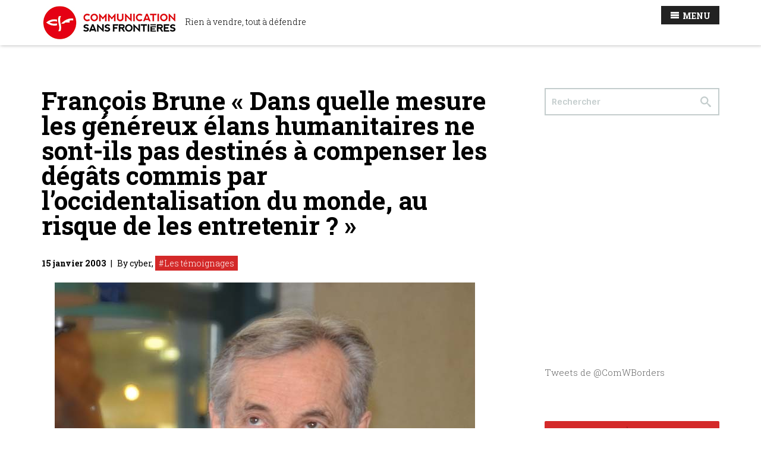

--- FILE ---
content_type: text/html; charset=UTF-8
request_url: http://www.communicationsansfrontieres.org/les-temoignages/francois-brune/
body_size: 27346
content:
<!DOCTYPE html>
<html class="no-js" lang="fr-FR"
 xmlns:fb="http://ogp.me/ns/fb#" >

<!-- BEGIN head -->
<head>

	<!-- Meta Tags -->
	<meta charset="UTF-8">
	<meta http-equiv="Content-Type" content="text/html; charset=UTF-8" />
	
	<meta http-equiv="X-UA-Compatible" content="IE=edge" />
			<meta name="viewport" content="width=device-width,initial-scale=1">
		
	 
	 
	<!-- Title -->
	


	<!-- Favicons -->
				<link rel="shortcut icon" href="http://www.communicationsansfrontieres.org/wp-content/uploads/2014/05/favicon.ico">
				<link rel="apple-touch-icon" href="http://www.communicationsansfrontieres.org/wp-content/uploads/2014/05/fav_57.png">
				<link rel="apple-touch-icon" sizes="114x114" href="http://www.communicationsansfrontieres.org/wp-content/uploads/2014/05/fav_114.png">
				<link rel="apple-touch-icon" sizes="72x72" href="http://www.communicationsansfrontieres.org/wp-content/uploads/2014/05/fav_72.png">
				<link rel="apple-touch-icon" sizes="144x144" href="http://www.communicationsansfrontieres.org/wp-content/uploads/2014/05/fav_144.png">
	

	<!-- Pingback -->
	<link rel="pingback" href="http://www.communicationsansfrontieres.org/xmlrpc.php" />

	<!--[if lte IE 9]
		<script src="http://html5shiv.googlecode.com/svn/trunk/html5.js"></script>
	<![endif]-->

	
	<!-- This site is optimized with the Yoast SEO plugin v14.2 - https://yoast.com/wordpress/plugins/seo/ -->
	<title>François Brune « Dans quelle mesure les généreux élans humanitaires ne sont-ils pas destinés à compenser les dégâts commis par l&#039;occidentalisation du monde, au risque de les entretenir ? » - Communication Sans Frontières</title>
	<meta name="robots" content="index, follow" />
	<meta name="googlebot" content="index, follow, max-snippet:-1, max-image-preview:large, max-video-preview:-1" />
	<meta name="bingbot" content="index, follow, max-snippet:-1, max-image-preview:large, max-video-preview:-1" />
	<link rel="canonical" href="http://www.communicationsansfrontieres.org/les-temoignages/francois-brune/" />
	<meta property="og:locale" content="fr_FR" />
	<meta property="og:type" content="article" />
	<meta property="og:title" content="François Brune « Dans quelle mesure les généreux élans humanitaires ne sont-ils pas destinés à compenser les dégâts commis par l&#039;occidentalisation du monde, au risque de les entretenir ? » - Communication Sans Frontières" />
	<meta property="og:description" content="Bruno Hongre alias François Brune, professeur et écrivain, collaborateur du Monde Diplomatique, a notamment publié Le Bonheur conforme, essai sur la normalisation publicitaire (Gallimard, 1985), « Les médias pensent comme moi ! », fragments du discours anonyme (L&rsquo;Harmattan, 1993/1997), De l&rsquo;Idéologie aujourd&rsquo;hui (Parangon, 2004) et dernièrement, Médiatiquement correct ! (Parangon, 2004). Ces essais se proposent [&hellip;]" />
	<meta property="og:url" content="http://www.communicationsansfrontieres.org/les-temoignages/francois-brune/" />
	<meta property="og:site_name" content="Communication Sans Frontières" />
	<meta property="article:published_time" content="2003-01-15T14:46:24+00:00" />
	<meta property="article:modified_time" content="2015-10-14T09:50:16+00:00" />
	<meta property="og:image" content="http://www.communicationsansfrontieres.org/wp-content/uploads/2014/05/interview_Francois-Brune.jpg" />
	<meta property="og:image:width" content="707" />
	<meta property="og:image:height" content="800" />
	<script type="application/ld+json" class="yoast-schema-graph">{"@context":"https://schema.org","@graph":[{"@type":"WebSite","@id":"http://www.communicationsansfrontieres.org/#website","url":"http://www.communicationsansfrontieres.org/","name":"Communication Sans Fronti\u00e8res","description":"Rien \u00e0 vendre, tout \u00e0 d\u00e9fendre","potentialAction":[{"@type":"SearchAction","target":"http://www.communicationsansfrontieres.org/?s={search_term_string}","query-input":"required name=search_term_string"}],"inLanguage":"fr-FR"},{"@type":"ImageObject","@id":"http://www.communicationsansfrontieres.org/les-temoignages/francois-brune/#primaryimage","inLanguage":"fr-FR","url":"http://www.communicationsansfrontieres.org/wp-content/uploads/2014/05/interview_Francois-Brune.jpg","width":707,"height":800},{"@type":"WebPage","@id":"http://www.communicationsansfrontieres.org/les-temoignages/francois-brune/#webpage","url":"http://www.communicationsansfrontieres.org/les-temoignages/francois-brune/","name":"Fran\u00e7ois Brune \u00ab Dans quelle mesure les g\u00e9n\u00e9reux \u00e9lans humanitaires ne sont-ils pas destin\u00e9s \u00e0 compenser les d\u00e9g\u00e2ts commis par l'occidentalisation du monde, au risque de les entretenir ? \u00bb - Communication Sans Fronti\u00e8res","isPartOf":{"@id":"http://www.communicationsansfrontieres.org/#website"},"primaryImageOfPage":{"@id":"http://www.communicationsansfrontieres.org/les-temoignages/francois-brune/#primaryimage"},"datePublished":"2003-01-15T14:46:24+00:00","dateModified":"2015-10-14T09:50:16+00:00","author":{"@id":"http://www.communicationsansfrontieres.org/#/schema/person/ee4636a667997613b9971d62dc91c506"},"inLanguage":"fr-FR","potentialAction":[{"@type":"ReadAction","target":["http://www.communicationsansfrontieres.org/les-temoignages/francois-brune/"]}]},{"@type":["Person"],"@id":"http://www.communicationsansfrontieres.org/#/schema/person/ee4636a667997613b9971d62dc91c506","name":"cyber","image":{"@type":"ImageObject","@id":"http://www.communicationsansfrontieres.org/#personlogo","inLanguage":"fr-FR","url":"http://1.gravatar.com/avatar/1f34b933afdeed3c0b216a729d94aa69?s=96&d=blank&r=g","caption":"cyber"}}]}</script>
	<!-- / Yoast SEO plugin. -->


<link rel='dns-prefetch' href='//assets.pinterest.com' />
<link rel='dns-prefetch' href='//fonts.googleapis.com' />
<link rel='dns-prefetch' href='//maxcdn.bootstrapcdn.com' />
<link rel='dns-prefetch' href='//s.w.org' />
<link rel="alternate" type="application/rss+xml" title="Communication Sans Frontières &raquo; Flux" href="http://www.communicationsansfrontieres.org/feed/" />
<link rel="alternate" type="application/rss+xml" title="Communication Sans Frontières &raquo; Flux des commentaires" href="http://www.communicationsansfrontieres.org/comments/feed/" />
<link rel="alternate" type="application/rss+xml" title="Communication Sans Frontières &raquo; François Brune « Dans quelle mesure les généreux élans humanitaires ne sont-ils pas destinés à compenser les dégâts commis par l&rsquo;occidentalisation du monde, au risque de les entretenir ? » Flux des commentaires" href="http://www.communicationsansfrontieres.org/les-temoignages/francois-brune/feed/" />
<!-- This site uses the Google Analytics by ExactMetrics plugin v6.0.2 - Using Analytics tracking - https://www.exactmetrics.com/ -->
<script type="text/javascript" data-cfasync="false">
	var em_version         = '6.0.2';
	var em_track_user      = true;
	var em_no_track_reason = '';
	
	var disableStr = 'ga-disable-UA-113734022-1';

	/* Function to detect opted out users */
	function __gaTrackerIsOptedOut() {
		return document.cookie.indexOf(disableStr + '=true') > -1;
	}

	/* Disable tracking if the opt-out cookie exists. */
	if ( __gaTrackerIsOptedOut() ) {
		window[disableStr] = true;
	}

	/* Opt-out function */
	function __gaTrackerOptout() {
	  document.cookie = disableStr + '=true; expires=Thu, 31 Dec 2099 23:59:59 UTC; path=/';
	  window[disableStr] = true;
	}

	if ( 'undefined' === typeof gaOptout ) {
		function gaOptout() {
			__gaTrackerOptout();
		}
	}
	
	if ( em_track_user ) {
		(function(i,s,o,g,r,a,m){i['GoogleAnalyticsObject']=r;i[r]=i[r]||function(){
			(i[r].q=i[r].q||[]).push(arguments)},i[r].l=1*new Date();a=s.createElement(o),
			m=s.getElementsByTagName(o)[0];a.async=1;a.src=g;m.parentNode.insertBefore(a,m)
		})(window,document,'script','//www.google-analytics.com/analytics.js','__gaTracker');

window.ga = __gaTracker;		__gaTracker('create', 'UA-113734022-1', 'auto');
		__gaTracker('set', 'forceSSL', true);
		__gaTracker('send','pageview');
		__gaTracker( function() { window.ga = __gaTracker; } );
	} else {
		console.log( "" );
		(function() {
			/* https://developers.google.com/analytics/devguides/collection/analyticsjs/ */
			var noopfn = function() {
				return null;
			};
			var noopnullfn = function() {
				return null;
			};
			var Tracker = function() {
				return null;
			};
			var p = Tracker.prototype;
			p.get = noopfn;
			p.set = noopfn;
			p.send = noopfn;
			var __gaTracker = function() {
				var len = arguments.length;
				if ( len === 0 ) {
					return;
				}
				var f = arguments[len-1];
				if ( typeof f !== 'object' || f === null || typeof f.hitCallback !== 'function' ) {
					console.log( 'Not running function __gaTracker(' + arguments[0] + " ....) because you are not being tracked. " + em_no_track_reason );
					return;
				}
				try {
					f.hitCallback();
				} catch (ex) {

				}
			};
			__gaTracker.create = function() {
				return new Tracker();
			};
			__gaTracker.getByName = noopnullfn;
			__gaTracker.getAll = function() {
				return [];
			};
			__gaTracker.remove = noopfn;
			window['__gaTracker'] = __gaTracker;
			window.ga = __gaTracker;		})();
		}
</script>
<!-- / Google Analytics by ExactMetrics -->
		<script type="text/javascript">
			window._wpemojiSettings = {"baseUrl":"https:\/\/s.w.org\/images\/core\/emoji\/12.0.0-1\/72x72\/","ext":".png","svgUrl":"https:\/\/s.w.org\/images\/core\/emoji\/12.0.0-1\/svg\/","svgExt":".svg","source":{"concatemoji":"http:\/\/www.communicationsansfrontieres.org\/wp-includes\/js\/wp-emoji-release.min.js?ver=5.3.20"}};
			!function(e,a,t){var n,r,o,i=a.createElement("canvas"),p=i.getContext&&i.getContext("2d");function s(e,t){var a=String.fromCharCode;p.clearRect(0,0,i.width,i.height),p.fillText(a.apply(this,e),0,0);e=i.toDataURL();return p.clearRect(0,0,i.width,i.height),p.fillText(a.apply(this,t),0,0),e===i.toDataURL()}function c(e){var t=a.createElement("script");t.src=e,t.defer=t.type="text/javascript",a.getElementsByTagName("head")[0].appendChild(t)}for(o=Array("flag","emoji"),t.supports={everything:!0,everythingExceptFlag:!0},r=0;r<o.length;r++)t.supports[o[r]]=function(e){if(!p||!p.fillText)return!1;switch(p.textBaseline="top",p.font="600 32px Arial",e){case"flag":return s([127987,65039,8205,9895,65039],[127987,65039,8203,9895,65039])?!1:!s([55356,56826,55356,56819],[55356,56826,8203,55356,56819])&&!s([55356,57332,56128,56423,56128,56418,56128,56421,56128,56430,56128,56423,56128,56447],[55356,57332,8203,56128,56423,8203,56128,56418,8203,56128,56421,8203,56128,56430,8203,56128,56423,8203,56128,56447]);case"emoji":return!s([55357,56424,55356,57342,8205,55358,56605,8205,55357,56424,55356,57340],[55357,56424,55356,57342,8203,55358,56605,8203,55357,56424,55356,57340])}return!1}(o[r]),t.supports.everything=t.supports.everything&&t.supports[o[r]],"flag"!==o[r]&&(t.supports.everythingExceptFlag=t.supports.everythingExceptFlag&&t.supports[o[r]]);t.supports.everythingExceptFlag=t.supports.everythingExceptFlag&&!t.supports.flag,t.DOMReady=!1,t.readyCallback=function(){t.DOMReady=!0},t.supports.everything||(n=function(){t.readyCallback()},a.addEventListener?(a.addEventListener("DOMContentLoaded",n,!1),e.addEventListener("load",n,!1)):(e.attachEvent("onload",n),a.attachEvent("onreadystatechange",function(){"complete"===a.readyState&&t.readyCallback()})),(n=t.source||{}).concatemoji?c(n.concatemoji):n.wpemoji&&n.twemoji&&(c(n.twemoji),c(n.wpemoji)))}(window,document,window._wpemojiSettings);
		</script>
		<style type="text/css">
img.wp-smiley,
img.emoji {
	display: inline !important;
	border: none !important;
	box-shadow: none !important;
	height: 1em !important;
	width: 1em !important;
	margin: 0 .07em !important;
	vertical-align: -0.1em !important;
	background: none !important;
	padding: 0 !important;
}
</style>
	<link rel='stylesheet' id='validate-engine-css-css'  href='http://www.communicationsansfrontieres.org/wp-content/plugins/wysija-newsletters/css/validationEngine.jquery.css?ver=2.13' type='text/css' media='all' />
<link rel='stylesheet' id='mmpm_mega_main_menu-css'  href='http://www.communicationsansfrontieres.org/wp-content/plugins/mega_main_menu/src/css/cache.skin.css?ver=1435218648' type='text/css' media='all' />
<link rel='stylesheet' id='google-font-sintony-css'  href='http://fonts.googleapis.com/css?family=Sintony%3A400%2C700&#038;ver=5.3.20' type='text/css' media='all' />
<link rel='stylesheet' id='bootstrap-grid-css'  href='http://www.communicationsansfrontieres.org/wp-content/themes/nivan_v.1.3/css/bootstrap.css?ver=1.3.0' type='text/css' media='screen' />
<link rel='stylesheet' id='plugins-css'  href='http://www.communicationsansfrontieres.org/wp-content/themes/nivan_v.1.3/css/plugins.css?ver=1.3.0' type='text/css' media='screen' />
<link rel='stylesheet' id='stylesheet-css'  href='http://www.communicationsansfrontieres.org/wp-content/themes/nivan_v.1.3/style.css?ver=1.3.0' type='text/css' media='screen' />
<link rel='stylesheet' id='icomoon-ultimate-css'  href='http://www.communicationsansfrontieres.org/wp-content/themes/nivan_v.1.3/css/icomoon.ultimate.css?ver=1.3.0' type='text/css' media='screen' />
<link rel='stylesheet' id='sb_instagram_styles-css'  href='http://www.communicationsansfrontieres.org/wp-content/plugins/instagram-feed/css/sb-instagram-2-2.min.css?ver=2.4.3' type='text/css' media='all' />
<link rel='stylesheet' id='wp-block-library-css'  href='http://www.communicationsansfrontieres.org/wp-includes/css/dist/block-library/style.min.css?ver=5.3.20' type='text/css' media='all' />
<link rel='stylesheet' id='contact-form-7-css'  href='http://www.communicationsansfrontieres.org/wp-content/plugins/contact-form-7/includes/css/styles.css?ver=5.1.9' type='text/css' media='all' />
<link rel='stylesheet' id='cff-css'  href='http://www.communicationsansfrontieres.org/wp-content/plugins/custom-facebook-feed/css/cff-style.css?ver=2.15.1' type='text/css' media='all' />
<link rel='stylesheet' id='sb-font-awesome-css'  href='https://maxcdn.bootstrapcdn.com/font-awesome/4.7.0/css/font-awesome.min.css?ver=5.3.20' type='text/css' media='all' />
<link rel='stylesheet' id='fancybox-for-wp-css'  href='http://www.communicationsansfrontieres.org/wp-content/plugins/fancybox-for-wordpress/assets/css/fancybox.css?ver=1.3.4' type='text/css' media='all' />
<link rel='stylesheet' id='nivan-shortcodes-css'  href='http://www.communicationsansfrontieres.org/wp-content/plugins/nivan-shortcodes/css/nivan-shortcodes.css?ver=1' type='text/css' media='screen' />
<link rel='stylesheet' id='rs-plugin-settings-css'  href='http://www.communicationsansfrontieres.org/wp-content/plugins/revslider/rs-plugin/css/settings.css?rev=4.5.95&#038;ver=5.3.20' type='text/css' media='all' />
<style id='rs-plugin-settings-inline-css' type='text/css'>
.tp-caption a{color:#ff7302;text-shadow:none;-webkit-transition:all 0.2s ease-out;-moz-transition:all 0.2s ease-out;-o-transition:all 0.2s ease-out;-ms-transition:all 0.2s ease-out}.tp-caption a:hover{color:#ffa902}.largeredbtn{font-family:"Raleway",sans-serif;font-weight:900;font-size:16px;line-height:60px;color:#fff !important;text-decoration:none;padding-left:40px;padding-right:80px;padding-top:22px;padding-bottom:22px;background:rgb(234,91,31); background:-moz-linear-gradient(top,rgba(234,91,31,1) 0%,rgba(227,58,12,1) 100%); background:-webkit-gradient(linear,left top,left bottom,color-stop(0%,rgba(234,91,31,1)),color-stop(100%,rgba(227,58,12,1))); background:-webkit-linear-gradient(top,rgba(234,91,31,1) 0%,rgba(227,58,12,1) 100%); background:-o-linear-gradient(top,rgba(234,91,31,1) 0%,rgba(227,58,12,1) 100%); background:-ms-linear-gradient(top,rgba(234,91,31,1) 0%,rgba(227,58,12,1) 100%); background:linear-gradient(to bottom,rgba(234,91,31,1) 0%,rgba(227,58,12,1) 100%); filter:progid:DXImageTransform.Microsoft.gradient( startColorstr='#ea5b1f',endColorstr='#e33a0c',GradientType=0 )}.largeredbtn:hover{background:rgb(227,58,12); background:-moz-linear-gradient(top,rgba(227,58,12,1) 0%,rgba(234,91,31,1) 100%); background:-webkit-gradient(linear,left top,left bottom,color-stop(0%,rgba(227,58,12,1)),color-stop(100%,rgba(234,91,31,1))); background:-webkit-linear-gradient(top,rgba(227,58,12,1) 0%,rgba(234,91,31,1) 100%); background:-o-linear-gradient(top,rgba(227,58,12,1) 0%,rgba(234,91,31,1) 100%); background:-ms-linear-gradient(top,rgba(227,58,12,1) 0%,rgba(234,91,31,1) 100%); background:linear-gradient(to bottom,rgba(227,58,12,1) 0%,rgba(234,91,31,1) 100%); filter:progid:DXImageTransform.Microsoft.gradient( startColorstr='#e33a0c',endColorstr='#ea5b1f',GradientType=0 )}.fullrounded img{-webkit-border-radius:400px;-moz-border-radius:400px;border-radius:400px}
</style>
<link rel='stylesheet' id='tp-oswald-css'  href='http://fonts.googleapis.com/css?family=Oswald%3A700&#038;ver=5.3.20' type='text/css' media='all' />
<link rel='stylesheet' id='rotatingtweets-css'  href='http://www.communicationsansfrontieres.org/wp-content/plugins/rotatingtweets/css/style.css?ver=5.3.20' type='text/css' media='all' />
<link rel='stylesheet' id='sscf-style-css'  href='http://www.communicationsansfrontieres.org/wp-content/plugins/super-simple-contact-form/sscf-style.css?ver=5.3.20' type='text/css' media='all' />
<link rel='stylesheet' id='highlight-and-share-email-css'  href='http://www.communicationsansfrontieres.org/wp-content/plugins/highlight-and-share/css/highlight-and-share-emails.css?ver=3.2.11' type='text/css' media='all' />
<link rel='stylesheet' id='highlight-and-share-css'  href='http://www.communicationsansfrontieres.org/wp-content/plugins/highlight-and-share/css/highlight-and-share.css?ver=3.2.11' type='text/css' media='all' />
<script type='text/javascript' src='http://www.communicationsansfrontieres.org/wp-includes/js/jquery/jquery.js?ver=1.12.4-wp'></script>
<script type='text/javascript' src='http://www.communicationsansfrontieres.org/wp-includes/js/jquery/jquery-migrate.min.js?ver=1.4.1'></script>
<script type='text/javascript' src='http://www.communicationsansfrontieres.org/wp-content/plugins/rotatingtweets/js/jquery.cycle.all.min.js?ver=5.3.20'></script>
<script type='text/javascript' src='http://www.communicationsansfrontieres.org/wp-content/plugins/rotatingtweets/js/rotating_tweet.js?ver=1.9.9'></script>
<script type='text/javascript' src='http://www.communicationsansfrontieres.org/wp-content/themes/nivan_v.1.3/js/modernizr.2.7.1.min.js?ver=1.3.0'></script>
<script type='text/javascript'>
/* <![CDATA[ */
var exactmetrics_frontend = {"js_events_tracking":"true","download_extensions":"zip,mp3,mpeg,pdf,docx,pptx,xlsx,rar","inbound_paths":"[{\"path\":\"\\\/go\\\/\",\"label\":\"affiliate\"},{\"path\":\"\\\/recommend\\\/\",\"label\":\"affiliate\"}]","home_url":"http:\/\/www.communicationsansfrontieres.org","hash_tracking":"false"};
/* ]]> */
</script>
<script type='text/javascript' src='http://www.communicationsansfrontieres.org/wp-content/plugins/google-analytics-dashboard-for-wp/assets/js/frontend.min.js?ver=6.0.2'></script>
<script type='text/javascript' src='http://www.communicationsansfrontieres.org/wp-content/plugins/fancybox-for-wordpress/assets/js/jquery.fancybox.js?ver=1.3.4'></script>
<script type='text/javascript' src='http://www.communicationsansfrontieres.org/wp-content/plugins/revslider/rs-plugin/js/jquery.themepunch.tools.min.js?rev=4.5.95&#038;ver=5.3.20'></script>
<script type='text/javascript' src='http://www.communicationsansfrontieres.org/wp-content/plugins/revslider/rs-plugin/js/jquery.themepunch.revolution.min.js?rev=4.5.95&#038;ver=5.3.20'></script>
<link rel='https://api.w.org/' href='http://www.communicationsansfrontieres.org/wp-json/' />
<link rel="EditURI" type="application/rsd+xml" title="RSD" href="http://www.communicationsansfrontieres.org/xmlrpc.php?rsd" />
<link rel="wlwmanifest" type="application/wlwmanifest+xml" href="http://www.communicationsansfrontieres.org/wp-includes/wlwmanifest.xml" /> 
<meta name="generator" content="WordPress 5.3.20" />
<link rel='shortlink' href='http://www.communicationsansfrontieres.org/?p=2712' />
<link rel="alternate" type="application/json+oembed" href="http://www.communicationsansfrontieres.org/wp-json/oembed/1.0/embed?url=http%3A%2F%2Fwww.communicationsansfrontieres.org%2Fles-temoignages%2Ffrancois-brune%2F" />
<link rel="alternate" type="text/xml+oembed" href="http://www.communicationsansfrontieres.org/wp-json/oembed/1.0/embed?url=http%3A%2F%2Fwww.communicationsansfrontieres.org%2Fles-temoignages%2Ffrancois-brune%2F&#038;format=xml" />
<meta property="fb:app_id" content="683592681711733"/>
<!-- Fancybox for WordPress v3.2.7 -->
<style type="text/css">
	.fancybox-slide--image .fancybox-content{background-color: #FFFFFF}div.fancybox-caption{display:none !important;}
	
	img.fancybox-image{border-width:10px;border-color:#FFFFFF;border-style:solid;height:auto;}
	div.fancybox-bg{background-color:rgba(102,102,102,0.3);opacity:1 !important;}div.fancybox-content{border-color:#FFFFFF}
	div#fancybox-title{background-color:#FFFFFF}
	div.fancybox-content{background-color:#FFFFFF}
	div#fancybox-title-inside{color:#333333}
	
	
	
	div.fancybox-caption p.caption-title{display:inline-block}
	div.fancybox-caption p.caption-title{font-size:14px}
	div.fancybox-caption p.caption-title{color:#333333}
	div.fancybox-caption {color:#333333}div.fancybox-caption p.caption-title {background:#fff; width:auto;padding:10px 30px;}div.fancybox-content p.caption-title{color:#333333;margin: 0;padding: 5px 0;}
</style><script type="text/javascript">
	jQuery(function(){

		jQuery.fn.getTitle = function() { // Copy the title of every IMG tag and add it to its parent A so that fancybox can show titles
			var arr = jQuery("a[data-fancybox]");
									jQuery.each(arr, function() {
										var title = jQuery(this).children("img").attr("title");
										 var caption = jQuery(this).next("figcaption").html();
                                        if(caption && title){jQuery(this).attr("title",title+" " + caption)}else if(title){ jQuery(this).attr("title",title);}else if(caption){jQuery(this).attr("title",caption);}
									});			}

		// Supported file extensions

                var thumbnails = jQuery("a:has(img)").not(".nolightbox").not('.envira-gallery-link').not('.ngg-simplelightbox').filter(function () {
            return /\.(jpe?g|png|gif|mp4|webp|bmp|pdf)(\?[^/]*)*$/i.test(jQuery(this).attr('href'))
        });
        

		// Add data-type iframe for links that are not images or videos.
        var iframeLinks = jQuery('.fancyboxforwp').filter( function() { return ! /\.(jpe?g|png|gif|mp4|webp|bmp|pdf)(\?[^/]*)*$/i.test(jQuery(this).attr('href')) }).filter( function() { return ! /vimeo|youtube/i.test(jQuery(this).attr('href')) });
        iframeLinks.attr({ "data-type" : "iframe" }).getTitle();

				// Gallery All
		thumbnails.addClass("fancyboxforwp").attr("data-fancybox","gallery").getTitle();
        iframeLinks.attr({ "data-fancybox":"gallery" }).getTitle();

		// Gallery type NONE
		


		// Call fancybox and apply it on any link with a rel atribute that starts with "fancybox", with the options set on the admin panel
		jQuery("a.fancyboxforwp").fancyboxforwp({
			loop: false,
			smallBtn: true,
			zoomOpacity: "auto",
			animationEffect: "fade",
			animationDuration: 500,
			transitionEffect: "fade",
			transitionDuration : "300",
			overlayShow: true,
			overlayOpacity: "0.3",
			titleShow: true,
			titlePosition: "inside",
			keyboard: true,
			showCloseButton: true,
			arrows: true,
			clickContent: false,
            clickSlide: "close",
            mobile:{
                clickContent: function(current, event) {
                    return current.type === "image" ? "toggleControls" : false;
                },
                clickSlide: function(current, event) {
                    return current.type === "image" ? "close" : "close";
                },
            },
			wheel: false,
			toolbar: true,
			preventCaptionOverlap: true,
			onInit: function() { },			onDeactivate: function() { },			beforeClose: function() { },			afterShow: function() { },			afterClose: function() { },			caption : function( instance, item ) {var testing = jQuery(this).context.title;var caption = jQuery(this).data('caption') || '';if ( item.type === 'image' && testing.length ) {caption = (caption.length ? caption + '<br />' : '') + '<p class="caption-title">'+testing+'</p>' ;}return caption;},
			afterLoad : function( instance, current ) {current.$content.append('<div class=\"fancybox-custom-caption inside-caption\" style=\" position: absolute;left:0;right:0;color:#000;margin:0 auto;bottom:0;text-align:center;background-color:#FFFFFF \">' + current.opts.caption + '</div>');},
					});
		
	})
</script>
<!-- END Fancybox for WordPress -->
<style type="text/css" media="screen" >body { background-color: #ffffff; }body { color: #ffffff; }a { color: #ffffff; }a:hover { color: #d42929; }.ss-typography p a { color: #d42929; }.ss-typography p a:hover { color: #000000; }* { outline-color: #d42929; }.section-content-container, .page-content-container { color: #000000; }.theme-breadcrumbs { color: #000000; }.theme-breadcrumbs li a { color: #000000; }.theme-breadcrumbs li a { color: #000000; }.portfolio-button-group .radio-input-checked { border-color: #000000; }.portfolio-button-group .radio-input-checked { background-color: #000000; }.portfolio-single-1 a { color: #000000; }.search-box .search-box-text { color: #000000; }.search-box .search-box-submit:hover { color: #000000; }.tagcloud a { color: #000000 !important; }.tagcloud a:hover { border-color: #000000 ; }.tagcloud a:hover { background-color: #000000 ; }.widget_archive a { color: #000000 !important; }.widget_archive a:hover { background-color: #000000 ; }.widget_archive a:hover { border-color: #000000 ; }.blog-item a { color: #000000 ; }.entry-nav a { color: #000000 ; }.comment a { color: #000000 ; }.comment-form #respond-inputs input { color: #000000 ; }.comment-form #comment-text textarea { color: #000000 ; }.form-submit #submit { background-color: #000000 ; }.ss-pagination a, .ss-pagination span { color: #000000 ; }.ss-pagination span { border-color: #000000 !important; }.ss-pagination span { background-color: #000000 !important; }.not-found { color: #000000 ; }.not-found-404 { border-color: #000000 ; }input, textarea, select { color: #000000 ; }input[type="submit"], input[type="button"], input[type="reset"] { background-color: #000000 ; }.theme-breadcrumbs li:last-child { color: #d42929 ; }.theme-breadcrumbs li a:hover { color: #d42929 ; }.ss-mobile-menu > ul > li a:hover { background-color: #d42929 ; }.portfolio-button-group label:hover { border-color: #d42929 ; }.portfolio-button-group label:hover { background-color: #d42929 ; }.portfolio-single-1 a:hover { color: #d42929 ; }.main-footer .footer .social-icon ul a:hover { color: #d42929 ; }.widget a:hover { color: #d42929 ; }.widget.widget-menu ul li a:hover span { color: #d42929 ; }.blog-item a:hover { color: #d42929 ; }.entry-nav a:hover { color: #d42929 ; }.comment a:hover { color: #d42929 ; }.moderation { background-color: #d42929 ; }.form-submit #submit:hover { background-color: #d42929 ; }.logged-in-as a { color: #d42929 ; }.ss-pagination a:hover { border-color: #d42929 ; }.ss-pagination a:hover { background-color: #d42929 ; }input[type="submit"]:hover, input[type="button"]:hover, input[type="reset"]:hover { background-color: #d42929 ; }.portfolio-item-overlay { background-color: rgba(212,41,41,0.75) ; }.ss-mobile-menu > ul > li a { color: #ffffff ; }.portfolio-item a { color: #ffffff ; }.portfolio-item a:hover { color: #ffffff ; }.portfolio-featured-item-image a:hover { color: #ffffff ; }.main-footer { color: #ffffff ; }.widget_latest_portfolio .item-buttons a, .widget_latest_portfolio .item-buttons span { color: #ffffff ; }.widget_latest_portfolio .item-buttons a:hover, .widget_latest_portfolio .item-buttons a:hover span { color: #ffffff ; }.tagcloud a { background-color: #ffffff ; }.tagcloud a:hover { color: #ffffff !important; }.widget_archive a { background-color: #ffffff ; }.widget_archive a:hover { color: #ffffff !important; }.moderation { color: #ffffff ; }.form-submit #submit { color: #ffffff ; }.form-submit #submit:hover { color: #ffffff ; }.ss-pagination a:hover { color: #ffffff ; }.ss-pagination span { color: #ffffff !important; }.main-navigation a { color: #292929 ; }.main-navigation a:hover { color: #d42929 ; }.main-header .header ul li.current_page_item a { color: #d42929 ; }.main-header.ss-sticky.ss-on-scroll { background-color: rgba(212,41,41,0.8) ; }.main-header .header ul li .sub-menu { background-color: rgba(212,41,41,0.9) ; }.main-header.ss-sticky.ss-on-scroll .header ul li .sub-menu { background-color: rgba(212,41,41,0.8) ; }.main-navigation > li > .sub-menu:after { border-color: transparent transparent rgba(212,41,41,0.9) transparent; }.main-footer { background-color: #1f2626 ; }input, textarea, select { color: #292929 ; }input, textarea, select { background-color: #ffffff ; }input::-webkit-input-placeholder { color: #c4cdcd ; }input:-moz-placeholder { color: #c4cdcd ; }input::-moz-placeholder { color: #c4cdcd ; }input:-ms-input-placeholder { color: #c4cdcd ; }textarea::-webkit-input-placeholder { color: #c4cdcd ; }textarea:-moz-placeholder { color: #c4cdcd ; }textarea::-moz-placeholder { color: #c4cdcd ; }textarea:-ms-input-placeholder { color: #c4cdcd ; }.service-slider ul li { border-color: #000000 ; }.ss-next-services, .ss-prev-services, .ss-next-clients, .ss-prev-clients { color: #000000 ; }.service-slider-icon { background-color: #000000 ; }.service-slider-icon { border-color: #000000 ; }.service-slider-item:hover .service-slider-icon { color: #000000 ; }.service-slider-icon a:hover { color: #000000 ; }.service-slider-item h2 a { color: #000000 ; }a.pricing-col-button{ background: #000000 ; }.pricing-col-featured .pricing-col-header .pricing-col-header-title { background-color: #000000 ; }.nivan-icon { color: #000000 ; }.blog-teaser-content { color: #000000 ; }.accordion-item a, .toggle-item a { color: #000000 ; }.tab-container a { color: #000000 ; }.tab-container .tabs li a { color: #000000 ; }.tab-container.borderless .tabs li a { border-color: #000000 ; }.tab-container.borderless .tabs li a { background-color: #000000 ; }.nivan-button.default { border-color: #000000 ; }.nivan-button.default { background-color: #000000 ; }.ss-next-iconbox, .ss-prev-iconbox, .ss-next-clients, .ss-prev-clients { color: #000000 ; }.ss-iconbox-icon { border-color: #000000 ; }.ss-iconbox-icon { background-color: #000000 ; }.ss-iconbox-inner:hover .ss-iconbox-icon { color: #000000 !important; }.ss-iconbox-icon a:hover { color: #000000 ; }.ss-iconbox-inner h1 a, .ss-iconbox-inner h2 a, .ss-iconbox-inner h3 a, .ss-iconbox-inner h4 a, .ss-iconbox-inner h5 a, .ss-iconbox-inner h6 a { color: #000000 ; }.ss-iconbox-item.transparent .ss-iconbox-inner .ss-iconbox-icon { color: #000000 !important; }.social-icon-item { color: #000000 ; }.social-icon-item.sii-border { border-color: #000000 ; }.social-icon-item.sii-box { background-color: #000000 ; }.social-icon-item.sii-box { border-color: #000000 ; }.ss-tile.has-layout-2 .ss-tile-content-title a:hover { color: #d42929 ; }.ss-services-arrows > a:hover, .ss-clients-arrows > a:hover { color: #d42929 ; }.service-slider-item:hover h2 a { color: #d42929 ; }a.pricing-col-button:hover { background: #d42929 ; }.team-member-overlay { background-color: #d42929 ; }.timeline-blog .timeline-entry-content > h2 a:hover { color: #d42929 ; }.timeline-blog .timeline-entry-meta a:hover { color: #d42929 ; }a.timeline-loadmore:hover { background-color: #d42929 ; }a.timeline-loadmore.timeline-loadmore-active { background-color: #d42929 ; }.ss-testimonial-header span { color: #d42929 ; }.ss-testimonial-skills { color: #d42929 ; }a.ss-next-testimonial:hover, a.ss-prev-testimonial:hover { color: #d42929 ; }.blog-teaser-content a:hover { color: #d42929 ; }.accordion-item a:hover, .toggle-item a:hover { color: #d42929 ; }.accordion-container .accordion-item .accordion-item-header:hover, .toggle-container .toggle-item .toggle-item-header:hover { color: #d42929 ; }.accordion-item-header.ui-accordion-header-active, .toggle-item-header.ui-toggle-header-active { color: #d42929 ; }.accordion-item-header.current { color: #d42929 ; }.tab-container a:hover { color: #d42929 ; }.tab-container .tabs li a:hover { color: #d42929 ; }.tab-container .tabs a.current { color: #d42929 ; }.tab-container.borderless .tabs a.current { border-color: #d42929 ; }.tab-container.borderless .tabs a.current { background-color: #d42929 ; }.tab-container.borderless .tabs li a:hover { border-color: #d42929 ; }.tab-container.borderless .tabs li a:hover { background-color: #d42929 ; }.nivan-button.default:hover { border-color: #d42929 ; }.nivan-button.default:hover { background: #d42929 ; }.nivan-button.gray.outline:hover { border-color: #d42929 ; }.nivan-button.gray.outline:hover { color: #d42929 ; }.ss-iconbox-arrows > a:hover, .ss-clients-arrows > a:hover { color: #d42929 ; }.ss-iconbox-inner:hover h1 a, .ss-iconbox-inner:hover h2 a, .ss-iconbox-inner:hover h3 a, .ss-iconbox-inner:hover h4 a, .ss-iconbox-inner:hover h5 a, .ss-iconbox-inner:hover h6 a { color: #d42929 ; }.ss-iconbox-item.transparent .ss-iconbox-inner:hover .ss-iconbox-icon { color: #d42929 !important; }.social-icon-item:hover { color: #d42929 ; }.social-icon-item.sii-border:hover { border-color: #d42929 ; }.social-icon-item.sii-box:hover { border-color: #d42929 ; }.social-icon-item.sii-box:hover { background-color: #d42929 ; }.ss-highlight { color: #d42929 ; }.ss-highlight:hover { color: rgba(212,41,41,0.5) ; }.service-slider-icon { color: #ffffff ; }.service-slider-item:hover .service-slider-icon { background-color: #ffffff ; }a.pricing-col-button { color: #ffffff ; }a.pricing-col-button:hover { color: #ffffff ; }.pricing-col-featured .pricing-col-header .pricing-col-header-title { color: #ffffff ; }.team-member-overlay { color: #ffffff ; }.team-social-icon li a { color: #ffffff ; }.team-social-icon li a:hover { color: #ffffff ; }.ss-lightbox-single a { color: #ffffff ; }.ss-lightbox-single a:hover { color: #ffffff ; }.tab-container .tabs li a { background-color: #ffffff ; }.tab-container .tabs a.current { background-color: #ffffff ; }.tab-container.borderless .tabs li a { color: #ffffff ; }.tab-container.borderless .tabs a.current { color: #ffffff ; }.tab-container.borderless .tabs li a:hover { color: #ffffff ; }.nivan-button.default { color: #ffffff ; }.ss-iconbox-icon { color: #ffffff !important; }.ss-iconbox-inner:hover .ss-iconbox-icon { background-color: #ffffff ; }.social-icon-item.sii-box { color: #ffffff ; }</style><style type="text/css">.recentcomments a{display:inline !important;padding:0 !important;margin:0 !important;}</style>
<!--[if gte IE 9]>
	<style type="text/css">
		.#mega_main_menu,
		.#mega_main_menu *
		{
			filter: none;
		}
	</style>
<![endif]-->
<style type="text/css">body {
	font-family: 'Roboto Slab', "Helvetica Neue", Helvetica, Arial, sans-serif;
	font-weight: normal;
	font-style: normal;
	line-height: 1;
	direction: ltr;
	font-size: 100%;
	color: #ffffff;
	-webkit-transition: opacity 0.3s ease-out;
	-moz-transition: opacity 0.3s ease-out;
	-ms-transition: opacity 0.3s ease-out;
	-o-transition: opacity 0.3s ease-out;
	transition: opacity 0.3s ease-out;
}
::-moz-selection {
 background: #d42929;
 color: white;
}
::selection {
	background: #d42929;
	color: white;
}
a {
	text-decoration: none;
	outline: 0;
	-webkit-transition: all 0.2s ease;
	-moz-transition: all 0.2s ease;
	-ms-transition: all 0.2s ease;
	-o-transition: all 0.2s ease;
	transition: all 0.2s ease;
}
h1, h2, h3, h4, h5, h6 {
	font-family: 'Roboto Slab', helvetica, arial, sans-serif;
	font-weight: 700;
}
.section-heading {
	font-family: "Roboto Slab", "Helvetica Neue", Helvetica, Arial, sans-serif;
	border: 10px solid;
	padding: 30px;
	font-weight: bold;
}
#post-18 .section-heading {
	font-size: 1.75em;
}

@media screen and (max-width: 768px) {
.section-heading {
	font-size: 1.5em;
}
}

@media only screen and (max-width: 1024px) {
.blog-container.blog-single .blog-item > h2 {
  text-align: center;
}
}
.ss-typography ul, .ss-typography ol {
	margin-bottom: 40px;
}
.ss-typography h1 {
	font-size: 2.2rem;
	font-weight: normal;
	word-spacing: 1px;
	margin-bottom: 40px;
	line-height: 1.0em;
}
.ss-tile.has-layout-1.has-caption .ss-tile-caption, .ss-tile.has-layout-3.has-caption .ss-tile-caption, .ss-tile.has-layout-4.has-caption .ss-tile-caption {
	text-shadow: 1px 1px 1px black;
	letter-spacing: 1px;
}
.ss-tile.has-layout-2 .ss-tile-content-title {
	font-weight: 400;
}
#un-message .ss-typography h2 {
	font-size: 22px;
	font-style: italic;
	font-family: "Times New Roman", Times, Georgia, serif;
	text-shadow: 2px 2px 2px black;
	font-weight: normal;
}
.ss-typography p {
	font-size: 1.185rem;
	line-height: 1.6em;
	margin-bottom: 1.6em;
	font-weight: 300;
}
.ss-tile.has-layout-2 .ss-tile-content p {
	font-size: 0.75rem;
}
.ss-tile-caption {
	font-size: 1.20rem;
}
.ss-typography ul, .ss-typography ol, .ss-typography dl {
	font-size: 1.00rem;
}
.ss-iconbox-item.inline-icon .ss-iconbox-icon span {
	font-size: 4rem;
}
.ss-iconbox-item {
	width: 80px;
	margin: 0 28px 28px 28px;
	text-align: center;
	display: inline-block;
}
.main-header {
	box-shadow: #c4c4c4 1px 1px 5px;
	background-color: #ffffff;
}
.main-header .header {
	padding: 10px 0;
}
.main-header .header ul li li.current_page_item a {
	color: #000000;
}
.main-header.ss-sticky.ss-on-scroll {
	background-color: rgba(212,41,41,0.9);
}
.main-header.ss-sticky.ss-on-scroll li a {
	color: #ffffff;
}
.main-navigation li li a {
	color: #ffffff;
}
.main-navigation a {
	font: 400 1.6em 'Oswald', Arial, Helvetica, sans-serif;
	line-height: 1em;
	font-size: 18px;
	text-transform: uppercase;
}
.main-header.ss-sticky.ss-on-scroll .header ul li .sub-menu {
  background-color: rgba(212,41,41,0.9);
}
.main-header .header ul li .sub-menu li a {
	color: #ffffff;
}
.main-header .header ul li .sub-menu li a:hover {
	color: #a82020;
}
.main-header .header ul li.current_page_item a {
	color: #a82020;
}
.section-header {
	padding-bottom: 60px;
}
.logo p {
	color: #000000;
	margin-left: 8px;
	margin-top: 4px;
	font-weight: 300;
	display: inline-block;
}
.home .timeline-blog a {
	color: #000000;
}
.timeline-blog .timeline-entry-desc {
	font-size: 1.00rem;
	font-weight: 300;
}
.timeline-blog .timeline-entry-desc p {
	font-size: 1.00rem;
}
.blog-container.blog-normal .blog-item > h2 {
	font-size: 3.0rem;
	line-height: 1.0em;
}
.blog-container.blog-normal .blog-item .blog-item-meta {
	margin-top: 20px;
	margin-bottom: 20px;
}
.blog-container.grid .blog-item-content > h3, .blog-container.masonry .blog-item-content > h3 {
	font-size: 28px;
	font-weight: 600;
	line-height: 1.1em;
}
.blog-item .blog-item-content .blog-item-meta {
	padding-top: 25px;
	line-height: 1.6em;
	border-top: double 6px #dddddd;
	font-size: 0.75rem;
}
.blog-item .blog-item-content .blog-item-desc {
	font-size: 1em;
	line-height: 1.2em;
	font-weight: 300;
	margin-bottom: 25px;
	height: 54px;
	overflow: hidden;
}
.blog-item-meta a:before {
	content: "#";
}
.blog-container.blog-single .blog-item > h2 {
	font-size: 2.65em;
	line-height: 1em;
	font-family: 'Roboto Slab';
	padding-bottom: 15px;
	margin-bottom: 15px;
	text-transform: none;
}
.page-id-3784 .blog-item-meta a:before, .page-id-20 .blog-item-meta a:before {
	content: "";
}
.page-id-3784 .blog-container .blog-item img, .page-id-4477 .blog-container .blog-item img {
	-webkit-transition: all 0.5s ease;
	-moz-transition: all 0.5s ease;
	-o-transition: all 0.5s ease;
	-ms-transition: all 0.5s ease;
	transition: all 0.5s ease;
	-webkit-backface-visibility: hidden;
}
.page-id-3784 .blog-container .blog-item img:hover, .page-id-4477 .blog-container .blog-item img:hover {
	-webkit-transform: scale(1.02);
	-moz-transform: scale(1.02);
	-o-transform: scale(1.02);
	-ms-transform: scale(1.02);
	transform: scale(1.02);
	-webkit-backface-visibility: hidden;
}
.blog-item .blog-item-meta a {
	display: inline-block;
	background: #d42929;
	color: #fff;
	font-weight: lighter;
	padding: 2px 6px;
}
.blog-item .blog-item-meta a:hover {
	background: #000000;
	color: #ffffff;
}
.page-id-20 article img {
	-moz-border-radius: 0px 3px 0px 3px;
	-webkit-border-radius: 0px 3px 0px 3px;
	-khtml-border-radius: 0px 3px 0px 3px;
	border-radius: 0px 3px 0px 3px;
	-webkit-transform: scale(1);
	-moz-transform: scale(1);
	-o-transform: scale(1);
	-ms-transform: scale(1);
	transform: scale(1);
	-webkit-transition: all 0.3s ease-in-out;
	-moz-transition: all 0.3s ease-in-out;
	-o-transition: all 0.3s ease-in-out;
	-ms-transition: all 0.3s ease-in-out;
	transition: all 0.3s ease-in-out;
	z-index: 1;
}
.page-id-20 .blog-item:hover img {
	-webkit-transform: scale(1.5);
	-moz-transform: scale(1.5);
	-o-transform: scale(1.5);
	-ms-transform: scale(1.5);
	transform: scale(1.5);
	filter: grayscale(100%);
	-ms-filter: grayscale(100%);
	-o-filter: grayscale(100%);
	-webkit-filter: grayscale(1);
	-webkit-filter: grayscale(100%);
	-ms-filter: "progid: DXImageTransform.Microsoft.Alpha(Opacity=70)";
	filter: alpha(opacity=70);
	opacity: .7;
}
#dsq-2 {
	margin-top: 40px;
}
.portfolio-single-1 a {
	color: #dd3333;
}
.portfolio-single-1 a:hover {
	color: #133939;
}
.main-footer .widget > h5 {
	font-size: 1.125rem;
	margin-bottom: 1em;
	line-height: 1.2em;
	font-weight: bold;
	text-transform: uppercase;
}
.widget_recent_entries ul li {
	margin-bottom: auto;
}
.sidebar .widget h3 {
	background: #d42929;
	color: #a82020;
	border: 0;
	border-radius: 2px 2px 0 0;
	font-family: 'Oswald', sans-serif;
	font-size: 1.3rem;
	padding: 10px 3px 10px 10px;
	text-transform: uppercase;
	font-weight: 400;
	margin-bottom: auto;
}
.sidebar .widget ul {
	font-family: 'Oswald', sans-serif;
	background: #f8f8f8;
	border: 0;
	box-shadow: none;
	border-style: solid solid solid solid;
	border-width: 1px 1px 1px 1px;
	border-color: #dfdfdf;
	cursor: pointer;
	-webkit-transition: all .25s ease;
	-moz-transition: all .25s ease;
	-ms-transition: all .25s ease;
	-o-transition: all .25s ease;
	transition: all .25s ease;
}
.sidebar .widget li {
	padding: 10px;
}
.sidebar .widget li:hover a, .widget li.active a {
	color: #fff;
}
.sidebar .widget li:hover {
	background: #d42929;
	color: #fff;
}
.sidebar .widget a {
	margin: 0 0 8px 0;
	color: #676767;
	font-weight: 300;
	font-size: 15px;
	line-height: 1.3em;
}
.widget_nav_menu ul li {
	padding-bottom: 15px;
	border-bottom: 1px dotted #333;
}
.widget_wysija {
	margin-top: 10px;
}
.tagcloud a:hover {
	background-color: #d42929;
}
.tagcloud a:before {
	content: "#";
}
/* This element holds injected scripts inside iframes that in some cases may stretch layouts. So, we're just hiding it. */
#fb-root {
	display: none;
}
/* To fill the container and nothing else */
.fb_iframe_widget, .fb_iframe_widget span, .fb_iframe_widget span iframe[style] {
	width: 100% !important;
}
.widget_wysija_cont p label {
	padding: 6px;
}
.formError .formErrorContent {
	background: none repeat scroll 0 0 #d42929;
	color: #ffffff;
	border: 1px solid #d42929;
}
.cleint-slide {
	height: 140px;
}
.timeline-blog .timeline-entry-content > h2 a {
	font-size: 2.00rem;
}
.timeline-blog .timeline-entry-cats a {
	font-size: 1.00rem;
	font-weight: normal;
	display: inline-block;
	background: #d42929;
	color: #fff;
	padding: 6px;
}
.timeline-blog .timeline-entry-cats a:hover {
	color: #fff;
	background: #000000;
}
.timeline-blog .timeline-entry-cats a:before {
	content: "#";
}
.at4-follow {
	top: 90px;
}
.nivan-button.default {
    color: #fff!important;
}
.ss-typography li {
    list-style: none!important;
}



</style><script>
  (function(i,s,o,g,r,a,m){i['GoogleAnalyticsObject']=r;i[r]=i[r]||function(){
  (i[r].q=i[r].q||[]).push(arguments)},i[r].l=1*new Date();a=s.createElement(o),
  m=s.getElementsByTagName(o)[0];a.async=1;a.src=g;m.parentNode.insertBefore(a,m)
  })(window,document,'script','//www.google-analytics.com/analytics.js','ga');

  ga('create', 'UA-51927633-1', 'auto');
  ga('send', 'pageview');

</script><link href='http://fonts.googleapis.com/css?family=Oswald:400,300,700' rel='stylesheet' type='text/css'>
<link href='http://fonts.googleapis.com/css?family=Roboto+Slab:400,700,300' rel='stylesheet' type='text/css'>
<!-- END head -->
</head>
<body class="post-template-default single single-post postid-2712 single-format-standard wpb-js-composer js-comp-ver-3.6.8 vc_responsive elementor-default has-body">

	<!--[if lte IE 8]>
		<div class="browser-notice">
			Vous utilisez un <strong> navigateur dépassé </ strong>. Veuillez <a href="http://browsehappy.com/"> faire la mise à jour de votre navigateur </ a> pour améliorer votre expérience.		</div>
	<![endif]-->

	<noscript class="browser-noscript">
		Veuillez activer JavaScript pour voir ce site Internet correctement.	</noscript>

	<div id="wrapper">

		<header class="main-header">
			<div class="container">
				<div class="header" >
					<div class="row">
						<div class="col-sm-12">
							<div class="logo">
								<a href="http://www.communicationsansfrontieres.org">
																			<img src="http://www.communicationsansfrontieres.org/wp-content/uploads/2014/05/new-logo-petit-CSF.jpg" data-svg="" alt="Communication Sans Frontières">
                                        <p>Rien à vendre, tout à défendre </p>
																	</a>
							</div>
							<nav class="main-navigation-container">
																	<ul id="main-navigation" class="main-navigation"><li id="menu-item-5693" class="menu-item menu-item-type-custom menu-item-object-custom menu-item-home menu-item-5693"><a href="http://www.communicationsansfrontieres.org/" class="external">Home</a>
</li>
<li id="menu-item-2925" class="menu-item menu-item-type-post_type menu-item-object-page menu-item-has-children menu-item-2925"><a href="http://www.communicationsansfrontieres.org/a-propos/" class="external">CSF</a>

<ul class="sub-menu">
	<li id="menu-item-3851" class="menu-item menu-item-type-post_type menu-item-object-page menu-item-3851"><a href="http://www.communicationsansfrontieres.org/a-propos/" class="external">Manifeste</a>
</li>
	<li id="menu-item-2927" class="menu-item menu-item-type-post_type menu-item-object-page menu-item-2927"><a href="http://www.communicationsansfrontieres.org/a-propos/nos-missions-et-actions/" class="external">Missions et actions</a>
</li>
	<li id="menu-item-8247" class="menu-item menu-item-type-custom menu-item-object-custom menu-item-8247"><a href="https://gouvernance.communicationsansfrontieres.org/" class="external">Gouvernance</a>
</li>
	<li id="menu-item-2928" class="menu-item menu-item-type-post_type menu-item-object-page menu-item-2928"><a href="http://www.communicationsansfrontieres.org/les-partenaires/" class="external">Les Partenaires</a>
</li>
	<li id="menu-item-3844" class="menu-item menu-item-type-post_type menu-item-object-page menu-item-3844"><a href="http://www.communicationsansfrontieres.org/home/csf-les-reseaux-sociaux/" class="external">Nous suivre</a>
</li>
</ul>
</li>
<li id="menu-item-4305" class="menu-item menu-item-type-custom menu-item-object-custom menu-item-has-children menu-item-4305"><a class="external">Activit&eacute;s</a>

<ul class="sub-menu">
	<li id="menu-item-2931" class="menu-item menu-item-type-post_type menu-item-object-page menu-item-has-children menu-item-2931"><a href="http://www.communicationsansfrontieres.org/les-partenaires/l-observatoire-de-la-communication-solidaire/" class="external">L&rsquo;Observatoire</a>

	<ul class="sub-menu">
		<li id="menu-item-6022" class="menu-item menu-item-type-taxonomy menu-item-object-category current-post-ancestor current-menu-parent current-post-parent menu-item-6022"><a href="http://www.communicationsansfrontieres.org/category/les-temoignages/" class="external">Les t&eacute;moignages</a>
</li>
		<li id="menu-item-5525" class="menu-item menu-item-type-custom menu-item-object-custom menu-item-has-children menu-item-5525"><a class="external">Les rencontres</a>

		<ul class="sub-menu">
			<li id="menu-item-6024" class="menu-item menu-item-type-taxonomy menu-item-object-category menu-item-6024"><a href="http://www.communicationsansfrontieres.org/category/les-rendez-vous/" class="external">Les rendez-vous</a>
</li>
		</ul>
</li>
		<li id="menu-item-4309" class="menu-item menu-item-type-taxonomy menu-item-object-category menu-item-4309"><a href="http://www.communicationsansfrontieres.org/category/l-observatoire/etudes/" class="external">Les &eacute;tudes</a>
</li>
		<li id="menu-item-7578" class="menu-item menu-item-type-post_type menu-item-object-page menu-item-7578"><a href="http://www.communicationsansfrontieres.org/a-propos/le-comite-scientifique/" class="external">Le Comit&eacute; Scientifique</a>
</li>
	</ul>
</li>
	<li id="menu-item-5072" class="menu-item menu-item-type-taxonomy menu-item-object-category menu-item-has-children menu-item-5072"><a href="http://www.communicationsansfrontieres.org/category/grand-prix-communication-solidaire/" class="external">Grand Prix</a>

	<ul class="sub-menu">
		<li id="menu-item-7685" class="menu-item menu-item-type-post_type menu-item-object-page menu-item-7685"><a href="http://www.communicationsansfrontieres.org/grands-prix-rencontres/13eme-grand-prix/" class="external">Tout sur le Grand Prix</a>
</li>
		<li id="menu-item-3816" class="menu-item menu-item-type-post_type menu-item-object-page menu-item-3816"><a href="http://www.communicationsansfrontieres.org/grands-prix-rencontres/les-precedentes-editions/" class="external">Les palmar&egrave;s</a>
</li>
	</ul>
</li>
	<li id="menu-item-5692" class="menu-item menu-item-type-custom menu-item-object-custom menu-item-has-children menu-item-5692"><a class="external">Share&rsquo;s</a>

	<ul class="sub-menu">
		<li id="menu-item-4306" class="menu-item menu-item-type-post_type menu-item-object-page menu-item-has-children menu-item-4306"><a href="http://www.communicationsansfrontieres.org/home/shares/" class="external">Share</a>

		<ul class="sub-menu">
			<li id="menu-item-5204" class="menu-item menu-item-type-post_type menu-item-object-page menu-item-5204"><a href="http://www.communicationsansfrontieres.org/requerants/" class="external">Les Requ&eacute;rants</a>
</li>
		</ul>
</li>
	</ul>
</li>
</ul>
</li>
<li id="menu-item-4482" class="menu-item menu-item-type-taxonomy menu-item-object-category menu-item-4482"><a href="http://www.communicationsansfrontieres.org/category/on-parle-de-nous/" class="external">Buzz</a>
</li>
<li id="menu-item-3554" class="menu-item menu-item-type-post_type menu-item-object-page menu-item-3554"><a href="http://www.communicationsansfrontieres.org/nous-rejoindre/" class="external">Nous rejoindre</a>
</li>
<li id="menu-item-3386" class="menu-item menu-item-type-post_type menu-item-object-page menu-item-3386"><a href="http://www.communicationsansfrontieres.org/faire-un-don/" class="external">Nous soutenir</a>
</li>
<li id="menu-item-5229" class="menu-item menu-item-type-post_type menu-item-object-page menu-item-5229"><a href="http://www.communicationsansfrontieres.org/formulaires-recap/contact-2/" class="external">Contact</a>
</li>
</ul>															</nav>
															<a href="#" class="ss-mobile-menu-button">
									<span class="icon-menu2" aria-hidden="true"></span>
									MENU								</a>
													</div>
					</div>
				</div>
			</div>
		</header>
<section class="section-content-container right-sidebar">
	<div class="container">
	    <div class="row">
	        <div class="col-sm-12">

	        	

	        	<div class="section-content" >
	        		
							                <div class="row">
		                    <div class="col-sm-8">
		                        <div class="blog-container blog-single">
																			<article id="post-2712" class="blog-item post post-2712 type-post status-publish format-standard has-post-thumbnail hentry category-les-temoignages tag-relations-associations-et-media">
	<h2>
		<a href="http://www.communicationsansfrontieres.org/les-temoignages/francois-brune/">François Brune « Dans quelle mesure les généreux élans humanitaires ne sont-ils pas destinés à compenser les dégâts commis par l&rsquo;occidentalisation du monde, au risque de les entretenir ? »</a>
	</h2>
	<div class="blog-item-meta">
		<span class="meta-date">15 janvier 2003</span>
		<span class="sep">|</span>
		<span>By cyber,</span>
		<a href="http://www.communicationsansfrontieres.org/category/les-temoignages/" rel="category tag">Les témoignages</a>	</div>			<figure>
			<img width="707" height="800" src="http://www.communicationsansfrontieres.org/wp-content/uploads/2014/05/interview_Francois-Brune.jpg" class="attachment-general-size size-general-size wp-post-image" alt="" srcset="http://www.communicationsansfrontieres.org/wp-content/uploads/2014/05/interview_Francois-Brune.jpg 707w, http://www.communicationsansfrontieres.org/wp-content/uploads/2014/05/interview_Francois-Brune-265x300.jpg 265w, http://www.communicationsansfrontieres.org/wp-content/uploads/2014/05/interview_Francois-Brune-563x637.jpg 563w, http://www.communicationsansfrontieres.org/wp-content/uploads/2014/05/interview_Francois-Brune-371x419.jpg 371w, http://www.communicationsansfrontieres.org/wp-content/uploads/2014/05/interview_Francois-Brune-275x311.jpg 275w" sizes="(max-width: 707px) 100vw, 707px" />		</figure>
		<div class="blog-item-content">
		<div class="entry-item-desc ss-typography">
			<div class="has-content-area" data-url="http://www.communicationsansfrontieres.org/les-temoignages/francois-brune/" data-title="François Brune « Dans quelle mesure les généreux élans humanitaires ne sont-ils pas destinés à compenser les dégâts commis par l&rsquo;occidentalisation du monde, au risque de les entretenir ? »"><p>Bruno Hongre alias François Brune, professeur et écrivain, collaborateur du Monde Diplomatique, a notamment publié Le Bonheur conforme, essai sur la normalisation publicitaire (Gallimard, 1985), « Les médias pensent comme moi ! », fragments du discours anonyme (L&rsquo;Harmattan, 1993/1997), De l&rsquo;Idéologie aujourd&rsquo;hui (Parangon, 2004) et dernièrement, Médiatiquement correct ! (Parangon, 2004).<span id="more-2712"></span></p>
<p>Ces essais se proposent comme il le précise « d&rsquo;accroître la conscience critique des citoyens, en démystifiant les discours dominants de notre espace public ». François Brune est un pseudonyme qu&rsquo;il a pris il y a 31 ans quand il a commencé à écrire des analyses de discours politiques dans le journal Combat, puis de « spots » publicitaires dans Le Monde (de 1977 à 1981).</p>
<p>A ses yeux il ne s&rsquo;agit pas d&rsquo;un pseudonyme au sens où l&rsquo;auteur cache ce qui serait son nom véritable, il ne se cache pas lorsque qu&rsquo;il intervient dans des débats, mais de spécifier une activité écrite très particulière, qu&rsquo;il éprouvait le besoin de différencier de son métier de professeur de lettres et des livres pédagogiques qu&rsquo;il a rédigé en tant que tel.</p>
<p>François Brune est diplômé d&rsquo;HEC, promotion 1964, et a décidé de recommencer ses études pour devenir enseignant réalisant, comme il le dit lui-même, son propre mai 68.</p>
<p>&nbsp;</p>
<p><strong>Communication Sans Frontières®</strong><br />
<strong>Vous dites « que la persuasion publicitaire n&rsquo;est pas une bonne chose même quand elle se met au service des « grandes causes » ». Comment les associations de solidarité, qui ont une culture indiscutable du témoignage, devraient elles communiquer selon vous ?</strong></p>
<blockquote><p>François Brune<br />
Votre interrogation est significative : vous me demandez « comment » avant même de poser la question du « pourquoi ». Pourquoi la persuasion publicitaire est-elle nocive aux « bonnes causes » ? Parce qu&rsquo;elles adoptent l&rsquo;idéologie inhérente au style pub, qui est de saisir l&rsquo;individu au niveau réflexe/émotif/narcissique, pour obtenir de lui le chèque de soutien qui soulage sa pitié, au lieu de s&rsquo;adresser à sa réflexion et à sa conscience en l&rsquo;éclairant sur les raisons profondes qui mènent aux catastrophes humanitaires, et qui ne se réduisent pas à des calamités naturelles. Car -c&rsquo;est le second « pourquoi », pourquoi faut-il qu&rsquo;il y ait des associations de solidarité ? De quel système mondial viennent les injustices qui frappent tant de contrées de notre planète (y compris chez nous) ? Dans quelle mesure ces généreux élans humanitaires ne sont-ils pas destinés à compenser les dégâts commis par l&rsquo;occidentalisation du monde, au risque de les entretenir ? Vous voyez bien que le langage publicitaire ne peut que fausser ces questions et mystifier les « cibles » auxquelles il s&rsquo;adresse. Si donc les associations humanitaires ont des témoignages à nous apporter, eh bien qu&rsquo;elles témoignent, qu&rsquo;elles informent tout simplement, sans passer par le théâtre du spot ou l&rsquo;exhibition de l&rsquo;affiche, et en reliant les témoignages individuels à l&rsquo;analyse des situations et des systèmes qui font que, par exemple, 30 000 enfants de moins de cinq ans meurent chaque jour de malnutrition ou de maladies infectieuses.</p></blockquote>
<p><strong>CSF</strong><br />
<strong>Pensez vous qu&rsquo;un « supra organisme » devrait décider de communiquer sur telle ou telle cause afin de ne pas permettre d&rsquo;interpeller le public régulièrement ?</strong></p>
<blockquote><p>FB<br />
Voici encore une question dont la formulation me semble bien étrange. Pourquoi un « supra organisme », qui d&rsquo;une position explicitement supérieure, ferait pleuvoir de très haut une « communication sur » ? Quelle bizarre expression, « communiquer sur » ! Elle implique un discours à sens unique adressé à des interlocuteurs qui ne peuvent justement pas « interloquer », et auxquels on demande de s&rsquo;aligner sur un mot d&rsquo;ordre, fût-il le plus caritatif qui soit. Pour moi, c&rsquo;est le contraire même du véritable échange que postule le mot « communication ». Ce n&rsquo;est pas ainsi qu&rsquo;on informe vraiment, ni qu&rsquo;on contribue à bien faire connaître à ces personnes que vous appelez « public » les misères de leurs frères humains et la façon de leur venir en aide. Dans De l&rsquo;idéologie aujourd&rsquo;hui, j&rsquo;ai développé cette réflexion dans un chapitre intitulé « Une éthique de la manipulation ? » ; je me permets de vous y renvoyer.</p></blockquote>
<p><strong>CSF</strong><br />
<strong>Par quels moyens appropriés, en dehors de la communication auprès des donateurs, des subventions étatiques ou communautaires, les organisations de solidarité pourraient, selon vous, financer leurs actions?</strong></p>
<blockquote><p>FB<br />
« Par quels moyens », dites-vous ? Une fois encore, vous me placez devant un « comment » avant de m&rsquo;avoir posé la question du pourquoi, comme si celle-ci allait de soi. De plus, vous m&rsquo;interrogez sur les moyens, en en ayant déjà énuméré deux (les donateurs, les Etats), me laissant une place bien petite pour compléter ce financement. Je vous répondrai donc par une question : pourquoi faut-il des organisations de solidarité, et quel type d&rsquo;organisations, et à quelles actions précises vous pensez qu&rsquo;elles doivent se livrer ? (Secours d&rsquo;urgence, pseudo « développement », etc.°). Je suppose que vous ne me demandez pas de recommander cette forme d&rsquo;aide perverse qu&rsquo;on nomme d&rsquo;un bel oxymore « placement humanitaire ».</p></blockquote>
<p><strong>CSF</strong><br />
<strong>Vous avez reconnu que : « critiquer la publicité, c&rsquo;est mince, comparé à la lutte contre les catastrophes écologiques, les massacres au Rwanda ou le terrorisme », mais qu&rsquo;il ne fallait pas oublier que : « .il y a 20 ans, les écologistes eux aussi étaient considérés comme des doux rêveurs, des intellectuels marginaux ». Est-ce à dire que vous inscrivez vos actions dans un cadre politique destiné à fonder un parti ou une structure de ce type?</strong></p>
<blockquote><p>FB<br />
J&rsquo;ai voulu dire que l&rsquo;analyse critique de la publicité semblait une activité bien mince, comparée aux maux dont vous parlez qui éclatent à la Une. Mais cette analyse, si on la pousse jusqu&rsquo;au bout, nous conduit à mettre en cause le système (économique et politique) qui a besoin de cette publicité pour répandre son idéologie, l&rsquo;idéologie propre à la société de la consommation, qui est le pendant, l&rsquo;autre face nécessaire, de ce qu&rsquo;on nomme « la marchandisation du monde », et qui engendre les maux que vous citez. Ainsi, cette modeste activité critique, qui semble encore minoritaire, s&rsquo;inscrit évidemment dans une visée politique : la transformation radicale d&rsquo;un système qui nous paraît (je ne suis pas seul !) fondamentalement déshumanisant. Mais cela ne veut pas dire qu&rsquo;elle va déboucher sur la création d&rsquo;un parti ou d&rsquo;une structure « politique » au sens courant du mot. Emmanuel Mounier distinguait deux pôles dans l&rsquo;engagement : le pôle politique et le pôle prophétique. Je me situerais plutôt, bien modestement, du côté de ce dernier, avec mes amis du journal La Décroissance.</p></blockquote>
<p><strong>CSF</strong><br />
<strong>Vous écrivez dans le « Monde Diplomatique » alors même que ce journal est financé en grande partie par la publicité que vous dénoncez. Comment expliquer ce paradoxe ?</strong></p>
<blockquote><p>FB<br />
Ce n&rsquo;est pas un paradoxe, c&rsquo;est une regrettable contradiction, et il y a longtemps que j&rsquo;ai expressément souhaité que le Monde Diplomatique n&rsquo;ouvre plus ses colonnes à la publicité commerciale. Vous noterez toutefois qu&rsquo;à ma connaissance, le journal n&rsquo;est pas « en grande partie » financé par la publicité, mais seulement dans la limite de 5% de son budget, ce qui le rend indépendant d&rsquo;une éventuelle pression des annonceurs (contrairement au journal Le Monde). En attendant que « Le Diplo » renonce à la publicité, il me reste à espérer que ma critique du système publicitaire ait plus d&rsquo;influence, au niveau des lecteurs, que n&rsquo;en ont les messages diffusés.</p></blockquote>
<p><strong>CSF</strong><br />
<strong>Les sociétés où la publicité était (ou est encore proscrite), furent le creuset de manipulations, de propagandes et de rumeurs de très grandes ampleurs. Les Ong dénoncent avec force et vigueur nos amnésies régulières telles qu&rsquo;Amnesty International ou Greenpeace. Actuellement Médecins du Monde et Médecins Sans frontières communiquent sur des désastres en chaîne; Tchétchénie, Darfour, Irak, bande de Gaza. Ne pensez vous pas que leurs actions de communication participent à la liberté d&rsquo;expression et d&rsquo;information mais aussi au devoir de communiquer pour ceux qui n&rsquo;en n&rsquo;ont pas la possibilité ?</strong></p>
<blockquote><p>FB<br />
Je ne partage pas votre analyse : il me semble que les sociétés dites démocratiques où règne la publicité sont tout autant « le creuset de manipulations, de propagandes et de rumeurs de très grande ampleur ». Il en est maint exemple. Dois-je vous rappeler par quels mensonges les Etats-Unis ont « justifié » leur guerre et leur fiasco Irakien ? Et par quelles propagandes également mensongères une grande partie du « monde libre » s&rsquo;est rallié à l&rsquo;entreprise américaine ? Ne savez-vous pas, corollairement, que bien des régimes autoritaires se servent des techniques publicitaires pour mieux asservir leurs peuples ? N&rsquo;a-t-on pas vu des publicitaires français se mettre au service de dictateurs africains pour nourrir de conseils et de slogans leurs campagnes électorales ? Quant à la représentation quotidienne des réalités du monde, telle que la produit le système médiatico-publicitaire, elle est falsifiée par une grille idéologique dont n&rsquo;ont pas toujours conscience ses propres acteurs. Je vous renvoie là-dessus aux travaux d&rsquo;ACRIMED et aux interventions de l&rsquo;Observatoire Français des Médias, qui vont bientôt se multiplier. Pour en revenir à la « communication » des ONG ou des associations humanitaires, je la trouve justifiée tant qu&rsquo;elle est « information » au service de l&rsquo;intelligence critique des gens, mais déplacée et suspecte quand elle devient « communication », au sens publicitaire que vous donnez à ce mot : car elle est alors livrée à un public qui, abreuvé de spectacles événementiels et d&rsquo;événements plus ou moins dramatiques, les reçoit comme des « signes à consommer », sans que cela change quoi que ce soit à ses modes de vie.</p></blockquote>
<p><strong>CSF</strong><br />
<strong>Vous défendez la thèse que l&rsquo;espace offert aux publicitaires est démesuré par rapport à l&rsquo;importance des produits qu&rsquo;ils vantent. Quel est votre point de vue sur l&rsquo;espace « offert » aux organisations de solidarité ?</strong></p>
<blockquote><p>FB<br />
Ce n&rsquo;est pas dans cet espace que le discours de ces organisations doit s&rsquo;exprimer. Et comme vous le savez, des publicitaires l&rsquo;ont d&rsquo;ailleurs dit, ces espaces ne sont offerts aux grandes causes que pour, en retour, redorer le blason de la fameuse « communication publicitaire ». Bref, la pub se trouve là une légitimation éthique qui permet au système, par ailleurs, de poursuivre son travail pour le moins « amoral » de conditionnement du public. Je pourrais en dire davantage mais j&rsquo;ai développé cela dans un chapitre du Bonheur conforme qui a pour titre « L&rsquo;Alibi culturel », et auquel je vous renvoie (ce n&rsquo;est pas là « de la pub », mon bouquin peut être consulté en bibliothèque).</p></blockquote>
<p><strong>CSF</strong><br />
<strong>Le R.A.P (Résistance à l&rsquo;Agression Publicitaire) est proche du mouvement des « casseurs de pub » qui a conçu et édité une affiche contre une démonstration de F1 à Lyon. Cette affiche utilise les mécanismes et les principes de propagande nazis contre les juifs, les homosexuels, les francs-maçons, opposants politiques, les tziganes. Comment jugez-vous cela ?</strong></p>
<blockquote><p>FB<br />
Si ma mémoire est bonne, cette affiche qui utilise ironiquement un graphisme rappelant des campagnes des années 1930-40 (ironie discutable, certes), n&rsquo;a rien à voir avec les mécanismes que vous rappelez. Les campagnes racistes qui mettaient en scène des juifs, homosexuels ou Tziganes « dénonçaient » en effet ceux-ci en tant que tels, comme ayant une « nature » dégénérée ou une « essence » inférieure, marquées par des tares ineffaçables et détestables. Tel n&rsquo;est pas le cas avec l&rsquo;affiche de Casseurs de pub, qui met en scène des responsables socialistes en raison de leur pratique antidémocratique, et non de leur « essence » supposée haïssable : ils utilisent en effet l&rsquo;argent du contribuable pour financer une démonstration publicitaire à la gloire de la Formule 1, ce qui est indigne d&rsquo;élus qui se réfèrent à un idéal socialiste. Ce n&rsquo;est pas leur visage ou leur « race » qui est condamnée comme maléfique par nature, ce sont leurs choix politiques qu&rsquo;illustre un visuel démonstratif.</p></blockquote>
<p><strong>CSF</strong><br />
<strong>Vous défendez l&rsquo;idée que l&rsquo;enfant est devenue une proie pour les industriels de la grande consommation et, de ce fait, les met en situation de péril face à la publicité. Pouvez vous nous dire à quels risques les enfants sont ainsi exposés ?</strong></p>
<blockquote><p>FB<br />
Le risque est d&rsquo;abord celui de la mauvaise santé. Ce n&rsquo;est d&rsquo;ailleurs pas un « risque », c&rsquo;est devenu un « sinistre », celui de l&rsquo;obésité croissante de nombre d&rsquo;enfants scotchés à l&rsquo;écran ou piégés par les autres artifices du marketing. Les chiffres sont là, et seuls des publicitaires de mauvaise foi peuvent nier sur ce point le rôle nocif de la publicité. Mais bien sûr, la somme des messages matraquant ces jeunes « cibles » produit ses effets néfastes à un tout autre niveau, celui du dressage d&rsquo;un futur consommateur zombie. C&rsquo;est en effet un modèle uniforme d&rsquo;individus illusoirement libres que façonnent chez les petits et grands enfants ces publicités qui rythment l&rsquo;espace médiatique : focalisation de toute l&rsquo;existence sur le mythe du produit salvateur, qui procure infiniment jouissance et puissance ; schéma d&rsquo;absorption des choses de la vie et du monde, qu&rsquo;il faut « croquer à pleines dents », à commencer par les fleurons de l&rsquo;industrie audiovisuelle (films, feuilletons, émissions « grand public », albums, stars à la mode, etc.) ; stimulation d&rsquo;une violence des pulsions, nommées « envies », et bientôt érigées en « droits de consommer » que de jeunes tyrans imposeront à leurs proches ; impératif d&rsquo;une permanente exhibition de soi, « l&rsquo;identité » ne consistant plus qu&rsquo;en des signes extérieurs -publicitaires, sportifs ou religieux, par lesquels chacun croit distinguer son « moi je » des autres. Modèle enfin d&rsquo;un devenir sans cesse en mutation, impossible à maîtriser au sein d&rsquo;un « monde qui bouge », qui oblige à « changer pour changer » au gré des modes et des événements médiatiques, et engendre une soumission chronique au groupe (jeune ou moins jeune), supposé lui-même toujours en mouvement&#8230; Tel est le tableau du « malheur conforme » qui attend nos « jeunes ». Nous sommes vraiment aux antipodes de la formation d&rsquo;un citoyen critique, capable par lui-même de se donner un sens, et de vivre un bonheur solidaire.</p></blockquote>
<p><strong>CSF</strong><br />
<strong>La loi Evin vient d&rsquo;être modifiée au profit de la communication des producteurs de produits alcoolisés. Que pensez vous de cette situation ?</strong></p>
<blockquote><p>FB<br />
Non seulement qu&rsquo;elle est déplorable, comme l&rsquo;a déclaré cet éminent spécialiste de la santé publique qu&rsquo;est le professeur Got, mais que la loi elle-même était bien insuffisante, &#8211; et je vous renvoie sur ce point aux autres propositions du même professeur Got. Vous noterez simplement que ce recul est idéal pour la profession publicitaire : d&rsquo;une part, il va y avoir des annonceurs nouveaux qui ont les moyens de s&rsquo;offrir de belles « communications » éminemment stratégiques, mais aussi de bonnes âmes qui vont vouloir contrecarrer cette dérive en lançant de grandes et coûteuses campagnes d&rsquo;intérêt général pour inciter les buveurs à modérer leurs consommations de boissons alcoolisées. La « communication » a vraiment de beaux jours devant elle.</p></blockquote>
</div><!-- Facebook Comments Plugin for WordPress: http://peadig.com/wordpress-plugins/facebook-comments/ --><h3>Comments</h3><p><fb:comments-count href=http://www.communicationsansfrontieres.org/les-temoignages/francois-brune/></fb:comments-count> comments</p><div class="fb-comments" data-href="http://www.communicationsansfrontieres.org/les-temoignages/francois-brune/" data-numposts="5" data-width="100%" data-colorscheme="light"></div>		</div>
		<div class="meta-soc-container">

						    <div class="entry-meta tags">
			    	<span class="icon icon-tag2" aria-hidden="true"></span>
			        <a href="http://www.communicationsansfrontieres.org/tag/relations-associations-et-media/" rel="tag">Relations associations et media</a>			    </div>
		    
				<div class="social-sharing">
		<ul>
							<li><a title="Partager sur Facebook" class="facebook" href="http://www.facebook.com/sharer.php?u=http://www.communicationsansfrontieres.org/les-temoignages/francois-brune/&t=François Brune « Dans quelle mesure les généreux élans humanitaires ne sont-ils pas destinés à compenser les dégâts commis par l&rsquo;occidentalisation du monde, au risque de les entretenir ? »" target="_blank">
					<span class="icon-facebook" aria-hidden="true"></span>
				</a></li>
										<li><a title="Partager sur Twitter" class="twitter" href="http://twitter.com/home?status=François Brune « Dans quelle mesure les généreux élans humanitaires ne sont-ils pas destinés à compenser les dégâts commis par l&rsquo;occidentalisation du monde, au risque de les entretenir ? » http://www.communicationsansfrontieres.org/les-temoignages/francois-brune/" target="_blank">
					<span class="icon-twitter" aria-hidden="true"></span>
				</a></li>
										<li><a title="Partager sur Google+" class="gplus" class="gplus" href="http://google.com/bookmarks/mark?op=edit&amp;bkmk=http://www.communicationsansfrontieres.org/les-temoignages/francois-brune/&amp;title=Fran%C3%A7ois+Brune+%C2%AB+Dans+quelle+mesure+les+g%C3%A9n%C3%A9reux+%C3%A9lans+humanitaires+ne+sont-ils+pas+destin%C3%A9s+%C3%A0+compenser+les+d%C3%A9g%C3%A2ts+commis+par+l%26rsquo%3Boccidentalisation+du+monde%2C+au+risque+de+les+entretenir+%3F+%C2%BB" target="_blank">
					<span class="icon-google-plus" aria-hidden="true"></span>
				</a></li>
													<li><a title="Partager sur Linkedin" class="linkedin" href="http://linkedin.com/shareArticle?mini=true&amp;url=http://www.communicationsansfrontieres.org/les-temoignages/francois-brune/&amp;title=François Brune « Dans quelle mesure les généreux élans humanitaires ne sont-ils pas destinés à compenser les dégâts commis par l&rsquo;occidentalisation du monde, au risque de les entretenir ? »" target="_blank">
					<span class="icon-linkedin" aria-hidden="true"></span>
				</a></li>
										<li><a title="Envoyer par Email" class="mail" href="mailto:?subject=François Brune « Dans quelle mesure les généreux élans humanitaires ne sont-ils pas destinés à compenser les dégâts commis par l&rsquo;occidentalisation du monde, au risque de les entretenir ? »&amp;body=http://www.communicationsansfrontieres.org/les-temoignages/francois-brune/" target="_blank">
					<span class="icon-envelope3" aria-hidden="true"></span>
				</a></li>
					</ul>
	</div>

		</div>

	</div>
</article>

<div class="entry-nav">
    <div class="nav-left">
        <a href="http://www.communicationsansfrontieres.org/les-temoignages/oliviero-toscani/" rel="prev"><span class="icon-arrow-left16 post-arrow-left"></span>POST PRÉCÉDENT</a>    </div>
    <div class="nav-right">
        <a href="http://www.communicationsansfrontieres.org/les-temoignages/jacques-seguela/" rel="next">POST SUIVANT<span class="icon-arrow-right8 post-arrow-right"></span></a>    </div>
</div>										
<div id="disqus_thread"></div>
																	</div>
							</div>
							<div class="col-sm-4">
    <aside class="sidebar">
		 <section id="search-2" class="widget widget_search"><form method="get" id="search-form" action="http://www.communicationsansfrontieres.org/">
	<div class="search-box">
		<input class="search-box-text" type="text" placeholder="Rechercher" name="s" id="s" />
		<input class="search-box-submit" type="submit" id="search-submit" value="" />
		<span class="search-box-submit icon-search3" aria-hidden="true"></span>
	</div>
</form></section><section id="text-5" class="widget widget_text">			<div class="textwidget"><div class="cff-wrapper"><div id="cff" data-char="400" class=" cff-default-styles" style="width:100%; background-color:#ffffff; "><div class="cff-error-msg"><p><b>This message is only visible to admins.</b><br /><p>Problem displaying Facebook posts.<br/><a href="javascript:void(0);" id="cff-show-error" onclick="cffShowError()">Click to show error</a><script type="text/javascript">function cffShowError() { document.getElementById("cff-error-reason").style.display = "block"; document.getElementById("cff-show-error").style.display = "none"; }</script></p><div id="cff-error-reason"><b>Error:</b> Server configuration issue</div></div><div class="cff-likebox cff-bottom" ><iframe src="" data-likebox-id="109989415750098" data-likebox-width="300" data-likebox-header="false" data-hide-cover="false" data-hide-cta="false" data-likebox-faces="true" data-locale="fr_FR" style="border:none;overflow:hidden" scrolling="no" allowTransparency="true" allow="encrypted-media" class="fb_iframe_widget"></iframe></div></div><div class="cff-clear"></div></div></div>
		</section><section id="text-4" class="widget widget_text">			<div class="textwidget">        <div id="sbi_mod_error" >
            <span>This error message is only visible to WordPress admins</span><br />
            <p><b>Error: No connected account.</b>
            <p>Please go to the Instagram Feed settings page to connect an account.</p>
        </div>
		</div>
		</section><section id="pw_profile_widget-4" class="widget widget_pw_profile_widget"><div class="pw-wrap pw-widget pw-profile-widget"><a data-pin-do="embedUser"href="http://www.pinterest.com/ComWBorders"data-pin-scale-width="115"data-pin-scale-height="120"data-pin-board-width="900"></a></div></section><section id="text-2" class="widget widget_text">			<div class="textwidget"><a class="twitter-timeline" href="https://twitter.com/ComWBorders" data-widget-id="469504595207548928">Tweets de @ComWBorders</a>
<script>!function(d,s,id){var js,fjs=d.getElementsByTagName(s)[0],p=/^http:/.test(d.location)?'http':'https';if(!d.getElementById(id)){js=d.createElement(s);js.id=id;js.src=p+"://platform.twitter.com/widgets.js";fjs.parentNode.insertBefore(js,fjs);}}(document,"script","twitter-wjs");</script>
</div>
		</section><section id="wysija-2" class="widget widget_wysija"><h3>Abonnez-vous à notre newsletter</h3><div class="widget_wysija_cont"><div id="msg-form-wysija-2" class="wysija-msg ajax"></div><form id="form-wysija-2" method="post" action="#wysija" class="widget_wysija">
<p class="wysija-paragraph">
    <label>E-mail <span class="wysija-required">*</span></label>
    
    	<input type="text" name="wysija[user][email]" class="wysija-input validate[required,custom[email]]" title="E-mail"  value="" />
    
    
    
    <span class="abs-req">
        <input type="text" name="wysija[user][abs][email]" class="wysija-input validated[abs][email]" value="" />
    </span>
    
</p>

<input class="wysija-submit wysija-submit-field" type="submit" value="Je m'abonne !" />

    <input type="hidden" name="form_id" value="1" />
    <input type="hidden" name="action" value="save" />
    <input type="hidden" name="controller" value="subscribers" />
    <input type="hidden" value="1" name="wysija-page" />

    
        <input type="hidden" name="wysija[user_list][list_ids]" value="1" />
    
 </form></div></section>		<section id="recent-posts-2" class="widget widget_recent_entries">		<h3>Articles récents</h3>		<ul>
											<li>
					<a href="http://www.communicationsansfrontieres.org/grand-prix-communication-solidaire/14e-grand-prix-de-la-communication-solidaire-resultats/">14e Grand Prix de la communication solidaire [Résultats]</a>
											<span class="post-date">30 mars 2022</span>
									</li>
											<li>
					<a href="http://www.communicationsansfrontieres.org/agenda/grand-prix-de-la-communication-solidaire-remise-des-prix-le-mardi-29-mars-a-paris/">Grand Prix de la communication solidaire : remise des prix le mardi 29 mars à Paris</a>
											<span class="post-date">27 février 2022</span>
									</li>
											<li>
					<a href="http://www.communicationsansfrontieres.org/agenda/14e-grand-prix-de-la-communication-solidaire-les-inscriptions-sont-ouvertes-jusquau-14-janvier/">14e Grand Prix de la communication solidaire : les inscriptions sont ouvertes jusqu&rsquo;au 14 janvier !</a>
											<span class="post-date">3 janvier 2022</span>
									</li>
											<li>
					<a href="http://www.communicationsansfrontieres.org/agenda/5eme-edition-des-rencontres-de-la-communication-solidaire/">Les Rencontres de la Communication Solidaire vous donnent rendez-vous le 5.NOV.2021</a>
											<span class="post-date">9 octobre 2021</span>
									</li>
											<li>
					<a href="http://www.communicationsansfrontieres.org/agenda/bam-relation-donateurs/">BAM &#8211; Relation donateurs</a>
											<span class="post-date">12 mai 2021</span>
									</li>
					</ul>
		</section><section id="recent-comments-2" class="widget widget_recent_comments"><h3>Réactions récentes</h3><ul id="recentcomments"><li class="recentcomments"><span class="comment-author-link"><a href='http://www.communicationsansfrontieres.org/non-classe/les-inscriptions-sont-ouvertes/' rel='external nofollow ugc' class='url'>Inscrivez-vous au 12 ème Grand Prix de la Communication Solidaire</a></span> dans <a href="http://www.communicationsansfrontieres.org/grand-prix-communication-solidaire/11eme-grand-prix-de-communication-solidaire/#comment-30">11ème Grand Prix de la Communication Solidaire</a></li><li class="recentcomments"><span class="comment-author-link"><a href='http://topfrance.net/top-8-des-meilleures-campagnes-de-pub-solidaires-celles-qui-font-vraiment-reflechir/' rel='external nofollow ugc' class='url'>Top 8 des meilleures campagnes de pub solidaires, celles qui font vraiment réfléchir | TOP FRANCE</a></span> dans <a href="http://www.communicationsansfrontieres.org/grand-prix-communication-solidaire/11eme-grand-prix-de-communication-solidaire/#comment-27">11ème Grand Prix de la Communication Solidaire</a></li><li class="recentcomments"><span class="comment-author-link"><a href='http://cafe-sofia.com/top-8-des-meilleures-campagnes-de-pub-solidaires-celles-qui-font-vraiment-reflechir/' rel='external nofollow ugc' class='url'>Top 8 des meilleures campagnes de pub solidaires, celles qui font vraiment réfléchir &#8211; Café Sofia</a></span> dans <a href="http://www.communicationsansfrontieres.org/grand-prix-communication-solidaire/11eme-grand-prix-de-communication-solidaire/#comment-26">11ème Grand Prix de la Communication Solidaire</a></li><li class="recentcomments"><span class="comment-author-link"><a href='http://www.scoop.it/t/journal-d-un-observateur-event-meeting/p/4072695867/2016/12/11/11eme-grand-prix-de-la-communication-solidaire' rel='external nofollow ugc' class='url'>11&egrave;me Grand Prix de la Communication Sol...</a></span> dans <a href="http://www.communicationsansfrontieres.org/grand-prix-communication-solidaire/11eme-grand-prix-de-communication-solidaire/#comment-23">11ème Grand Prix de la Communication Solidaire</a></li><li class="recentcomments"><span class="comment-author-link">Odilon Haiversone Nguinza</span> dans <a href="http://www.communicationsansfrontieres.org/l-observatoire/dossiers/communication-ong-mirella-von-lindenfels-precedemment-directrice-du-programme-medias-audiovisuel-d-amnesty-international-actuellement-directrice-communications-inc-ltd/#comment-22">Communication et ONG : Mirella von Lindenfels, précédemment directrice du programme médias et audiovisuel d&rsquo; Amnesty International est actuellement Directrice de « Communications Inc Ltd »</a></li></ul></section>	</aside>
</div>						</div>
										
				</div>

			</div>
		</div>
	</div>
</section>
	
			<footer class="main-footer">
				<div class="container">
					<div class="footer">
						<div class="row">
							<div class="col-sm-12">

								<div class="row footer-sidebar">
	 <div id="wysija-3" class="col-sm-4 widget widget_wysija"><h5>Abonnez-vous à notre newsletter</h5><div class="widget_wysija_cont"><div id="msg-form-wysija-3" class="wysija-msg ajax"></div><form id="form-wysija-3" method="post" action="#wysija" class="widget_wysija">
<p class="wysija-paragraph">
    <label>E-mail <span class="wysija-required">*</span></label>
    
    	<input type="text" name="wysija[user][email]" class="wysija-input validate[required,custom[email]]" title="E-mail"  value="" />
    
    
    
    <span class="abs-req">
        <input type="text" name="wysija[user][abs][email]" class="wysija-input validated[abs][email]" value="" />
    </span>
    
</p>

<input class="wysija-submit wysija-submit-field" type="submit" value="Je m'abonne !" />

    <input type="hidden" name="form_id" value="1" />
    <input type="hidden" name="action" value="save" />
    <input type="hidden" name="controller" value="subscribers" />
    <input type="hidden" value="1" name="wysija-page" />

    
        <input type="hidden" name="wysija[user_list][list_ids]" value="1" />
    
 </form></div></div><div id="nav_menu-2" class="col-sm-4 widget widget_nav_menu"><div class="menu-menu-footer-container"><ul id="menu-menu-footer" class="menu"><li id="menu-item-3846" class="menu-item menu-item-type-post_type menu-item-object-page menu-item-3846"><a href="http://www.communicationsansfrontieres.org/formulaires-recap/faq/" class="external">FAQ</a>
</li>
<li id="menu-item-3381" class="menu-item menu-item-type-post_type menu-item-object-page menu-item-3381"><a href="http://www.communicationsansfrontieres.org/home/mentions-legales/" class="external">Mentions l&eacute;gales</a>
</li>
</ul></div></div><div id="rotatingtweets_widget-2" class="col-sm-4 widget widget_rotatingtweets_widget"><h5>Tweets</h5></div><div id="tag_cloud-2" class="col-sm-4 widget widget_tag_cloud"><h5>Tags</h5><div class="tagcloud"><a href="http://www.communicationsansfrontieres.org/tag/cnrs/" class="tag-cloud-link tag-link-71 tag-link-position-1" style="font-size: 14.222222222222pt;" aria-label="CNRS (5 éléments)">CNRS</a>
<a href="http://www.communicationsansfrontieres.org/tag/commerce-equitable/" class="tag-cloud-link tag-link-72 tag-link-position-2" style="font-size: 14.222222222222pt;" aria-label="Commerce équitable (5 éléments)">Commerce équitable</a>
<a href="http://www.communicationsansfrontieres.org/tag/communication-et-politique/" class="tag-cloud-link tag-link-70 tag-link-position-3" style="font-size: 15.12962962963pt;" aria-label="Communication et politique (6 éléments)">Communication et politique</a>
<a href="http://www.communicationsansfrontieres.org/tag/coordination-sud/" class="tag-cloud-link tag-link-59 tag-link-position-4" style="font-size: 13.185185185185pt;" aria-label="Coordination Sud (4 éléments)">Coordination Sud</a>
<a href="http://www.communicationsansfrontieres.org/tag/developpement-durable/" class="tag-cloud-link tag-link-73 tag-link-position-5" style="font-size: 14.222222222222pt;" aria-label="Développement durable (5 éléments)">Développement durable</a>
<a href="http://www.communicationsansfrontieres.org/tag/entreprises-et-associations/" class="tag-cloud-link tag-link-67 tag-link-position-6" style="font-size: 18.5pt;" aria-label="Entreprises et associations (12 éléments)">Entreprises et associations</a>
<a href="http://www.communicationsansfrontieres.org/tag/etudes-csf/" class="tag-cloud-link tag-link-60 tag-link-position-7" style="font-size: 14.222222222222pt;" aria-label="Etudes CSF (5 éléments)">Etudes CSF</a>
<a href="http://www.communicationsansfrontieres.org/tag/generosite/" class="tag-cloud-link tag-link-64 tag-link-position-8" style="font-size: 16.425925925926pt;" aria-label="Générosité (8 éléments)">Générosité</a>
<a href="http://www.communicationsansfrontieres.org/tag/haiti/" class="tag-cloud-link tag-link-74 tag-link-position-9" style="font-size: 8pt;" aria-label="Haïti (1 élément)">Haïti</a>
<a href="http://www.communicationsansfrontieres.org/tag/initiatives-citoyennes/" class="tag-cloud-link tag-link-69 tag-link-position-10" style="font-size: 8pt;" aria-label="Initiatives citoyennes (1 élément)">Initiatives citoyennes</a>
<a href="http://www.communicationsansfrontieres.org/tag/les-10-ans/" class="tag-cloud-link tag-link-77 tag-link-position-11" style="font-size: 10.333333333333pt;" aria-label="Les 10 ans (2 éléments)">Les 10 ans</a>
<a href="http://www.communicationsansfrontieres.org/tag/les-matinales/" class="tag-cloud-link tag-link-61 tag-link-position-12" style="font-size: 8pt;" aria-label="Les Matinales (1 élément)">Les Matinales</a>
<a href="http://www.communicationsansfrontieres.org/tag/penser-les-medias/" class="tag-cloud-link tag-link-68 tag-link-position-13" style="font-size: 15.777777777778pt;" aria-label="Penser les médias (7 éléments)">Penser les médias</a>
<a href="http://www.communicationsansfrontieres.org/tag/relations-associations-et-media/" class="tag-cloud-link tag-link-24 tag-link-position-14" style="font-size: 22pt;" aria-label="Relations associations et media (23 éléments)">Relations associations et media</a>
<a href="http://www.communicationsansfrontieres.org/tag/secteur-associatif/" class="tag-cloud-link tag-link-66 tag-link-position-15" style="font-size: 14.222222222222pt;" aria-label="Secteur associatif (5 éléments)">Secteur associatif</a>
<a href="http://www.communicationsansfrontieres.org/tag/solidarite/" class="tag-cloud-link tag-link-63 tag-link-position-16" style="font-size: 10.333333333333pt;" aria-label="Solidarité (2 éléments)">Solidarité</a>
<a href="http://www.communicationsansfrontieres.org/tag/strategies-medias/" class="tag-cloud-link tag-link-23 tag-link-position-17" style="font-size: 8pt;" aria-label="Stratégies Médias (1 élément)">Stratégies Médias</a>
<a href="http://www.communicationsansfrontieres.org/tag/tsunami/" class="tag-cloud-link tag-link-62 tag-link-position-18" style="font-size: 16.425925925926pt;" aria-label="Tsunami (8 éléments)">Tsunami</a></div>
</div></div>								
								<div class="copyright">
									<p>
										© 2003-2025 - Communication Sans Frontières. Tous droits réservés									</p>
								</div>
								<div class="social-icon">
									<ul>
																																											<li>
													<a target="_blank" href="https://www.facebook.com/pages/Communication-Sans-Fronti%C3%A8res/109989415750098"><span class="icon-facebook" aria-hidden="true"></span></a>
												</li>
																							<li>
													<a target="_blank" href="https://twitter.com/ComWBorders"><span class="icon-twitter" aria-hidden="true"></span></a>
												</li>
																							<li>
													<a target="_blank" href="https://www.youtube.com/channel/UCIUJeskutX6Nca-lP9Xlq9Q"><span class="icon-youtube" aria-hidden="true"></span></a>
												</li>
																														</ul>
								</div>
							</div>
						</div>
					</div>
				</div>
			</footer>

		</div> <!-- #wrapepr : END -->

		<nav class="ss-mobile-menu">
			<ul id="main-navigation-mobile" class=""><li class="menu-item menu-item-type-custom menu-item-object-custom menu-item-home menu-item-5693"><a href="http://www.communicationsansfrontieres.org/" class="external">Home</a>
</li>
<li class="menu-item menu-item-type-post_type menu-item-object-page menu-item-has-children menu-item-2925"><a href="http://www.communicationsansfrontieres.org/a-propos/" class="external">CSF</a>

<ul class="sub-menu">
	<li class="menu-item menu-item-type-post_type menu-item-object-page menu-item-3851"><a href="http://www.communicationsansfrontieres.org/a-propos/" class="external">Manifeste</a>
</li>
	<li class="menu-item menu-item-type-post_type menu-item-object-page menu-item-2927"><a href="http://www.communicationsansfrontieres.org/a-propos/nos-missions-et-actions/" class="external">Missions et actions</a>
</li>
	<li class="menu-item menu-item-type-custom menu-item-object-custom menu-item-8247"><a href="https://gouvernance.communicationsansfrontieres.org/" class="external">Gouvernance</a>
</li>
	<li class="menu-item menu-item-type-post_type menu-item-object-page menu-item-2928"><a href="http://www.communicationsansfrontieres.org/les-partenaires/" class="external">Les Partenaires</a>
</li>
	<li class="menu-item menu-item-type-post_type menu-item-object-page menu-item-3844"><a href="http://www.communicationsansfrontieres.org/home/csf-les-reseaux-sociaux/" class="external">Nous suivre</a>
</li>
</ul>
</li>
<li class="menu-item menu-item-type-custom menu-item-object-custom menu-item-has-children menu-item-4305"><a class="external">Activit&eacute;s</a>

<ul class="sub-menu">
	<li class="menu-item menu-item-type-post_type menu-item-object-page menu-item-has-children menu-item-2931"><a href="http://www.communicationsansfrontieres.org/les-partenaires/l-observatoire-de-la-communication-solidaire/" class="external">L&rsquo;Observatoire</a>

	<ul class="sub-menu">
		<li class="menu-item menu-item-type-taxonomy menu-item-object-category current-post-ancestor current-menu-parent current-post-parent menu-item-6022"><a href="http://www.communicationsansfrontieres.org/category/les-temoignages/" class="external">Les t&eacute;moignages</a>
</li>
		<li class="menu-item menu-item-type-custom menu-item-object-custom menu-item-has-children menu-item-5525"><a class="external">Les rencontres</a>

		<ul class="sub-menu">
			<li class="menu-item menu-item-type-taxonomy menu-item-object-category menu-item-6024"><a href="http://www.communicationsansfrontieres.org/category/les-rendez-vous/" class="external">Les rendez-vous</a>
</li>
		</ul>
</li>
		<li class="menu-item menu-item-type-taxonomy menu-item-object-category menu-item-4309"><a href="http://www.communicationsansfrontieres.org/category/l-observatoire/etudes/" class="external">Les &eacute;tudes</a>
</li>
		<li class="menu-item menu-item-type-post_type menu-item-object-page menu-item-7578"><a href="http://www.communicationsansfrontieres.org/a-propos/le-comite-scientifique/" class="external">Le Comit&eacute; Scientifique</a>
</li>
	</ul>
</li>
	<li class="menu-item menu-item-type-taxonomy menu-item-object-category menu-item-has-children menu-item-5072"><a href="http://www.communicationsansfrontieres.org/category/grand-prix-communication-solidaire/" class="external">Grand Prix</a>

	<ul class="sub-menu">
		<li class="menu-item menu-item-type-post_type menu-item-object-page menu-item-7685"><a href="http://www.communicationsansfrontieres.org/grands-prix-rencontres/13eme-grand-prix/" class="external">Tout sur le Grand Prix</a>
</li>
		<li class="menu-item menu-item-type-post_type menu-item-object-page menu-item-3816"><a href="http://www.communicationsansfrontieres.org/grands-prix-rencontres/les-precedentes-editions/" class="external">Les palmar&egrave;s</a>
</li>
	</ul>
</li>
	<li class="menu-item menu-item-type-custom menu-item-object-custom menu-item-has-children menu-item-5692"><a class="external">Share&rsquo;s</a>

	<ul class="sub-menu">
		<li class="menu-item menu-item-type-post_type menu-item-object-page menu-item-has-children menu-item-4306"><a href="http://www.communicationsansfrontieres.org/home/shares/" class="external">Share</a>

		<ul class="sub-menu">
			<li class="menu-item menu-item-type-post_type menu-item-object-page menu-item-5204"><a href="http://www.communicationsansfrontieres.org/requerants/" class="external">Les Requ&eacute;rants</a>
</li>
		</ul>
</li>
	</ul>
</li>
</ul>
</li>
<li class="menu-item menu-item-type-taxonomy menu-item-object-category menu-item-4482"><a href="http://www.communicationsansfrontieres.org/category/on-parle-de-nous/" class="external">Buzz</a>
</li>
<li class="menu-item menu-item-type-post_type menu-item-object-page menu-item-3554"><a href="http://www.communicationsansfrontieres.org/nous-rejoindre/" class="external">Nous rejoindre</a>
</li>
<li class="menu-item menu-item-type-post_type menu-item-object-page menu-item-3386"><a href="http://www.communicationsansfrontieres.org/faire-un-don/" class="external">Nous soutenir</a>
</li>
<li class="menu-item menu-item-type-post_type menu-item-object-page menu-item-5229"><a href="http://www.communicationsansfrontieres.org/formulaires-recap/contact-2/" class="external">Contact</a>
</li>
</ul>		</nav>

		<!-- Custom Facebook Feed JS -->
<script type="text/javascript">
var cfflinkhashtags = "true";
</script>
<!-- Instagram Feed JS -->
<script type="text/javascript">
var sbiajaxurl = "http://www.communicationsansfrontieres.org/wp-admin/admin-ajax.php";
</script>
<script type='text/javascript' src='http://www.communicationsansfrontieres.org/wp-content/themes/nivan_v.1.3/js/plugins.js?ver=1.3.0'></script>
<script type='text/javascript'>
/* <![CDATA[ */
var ss_data = {"home_url":"http:\/\/www.communicationsansfrontieres.org","one_page_scroll_speed":"600","sticky_header_switch":"on","animation_on_mobile_switch":"off"};
/* ]]> */
</script>
<script type='text/javascript' src='http://www.communicationsansfrontieres.org/wp-content/themes/nivan_v.1.3/js/custom.js?ver=1.3.0'></script>
<script type='text/javascript' src='http://www.communicationsansfrontieres.org/wp-includes/js/comment-reply.min.js?ver=5.3.20'></script>
<script type='text/javascript'>
/* <![CDATA[ */
var aflb = {"slideon":"hover","placement":"right","width":"245","ismobile":""};
/* ]]> */
</script>
<script type='text/javascript' src='http://www.communicationsansfrontieres.org/wp-content/plugins/aspexi-facebook-like-box/js/aflb.js?ver=5.3.20'></script>
<script type='text/javascript'>
/* <![CDATA[ */
var wpcf7 = {"apiSettings":{"root":"http:\/\/www.communicationsansfrontieres.org\/wp-json\/contact-form-7\/v1","namespace":"contact-form-7\/v1"},"cached":"1"};
/* ]]> */
</script>
<script type='text/javascript' src='http://www.communicationsansfrontieres.org/wp-content/plugins/contact-form-7/includes/js/scripts.js?ver=5.1.9'></script>
<script type='text/javascript' src='http://www.communicationsansfrontieres.org/wp-content/plugins/custom-facebook-feed/js/cff-scripts.js?ver=2.15.1'></script>
<script type='text/javascript'>
/* <![CDATA[ */
var countVars = {"disqusShortname":"comwithoutborders"};
/* ]]> */
</script>
<script type='text/javascript' src='http://www.communicationsansfrontieres.org/wp-content/plugins/disqus-comment-system/public/js/comment_count.js?ver=3.0.17'></script>
<script type='text/javascript'>
/* <![CDATA[ */
var embedVars = {"disqusConfig":{"integration":"wordpress 3.0.17"},"disqusIdentifier":"2712 http:\/\/www.communicationsansfrontieres.org\/?p=2712","disqusShortname":"comwithoutborders","disqusTitle":"Fran\u00e7ois Brune \u00ab Dans quelle mesure les g\u00e9n\u00e9reux \u00e9lans humanitaires ne sont-ils pas destin\u00e9s \u00e0 compenser les d\u00e9g\u00e2ts commis par l\u2019occidentalisation du monde, au risque de les entretenir ? \u00bb","disqusUrl":"http:\/\/www.communicationsansfrontieres.org\/les-temoignages\/francois-brune\/","postId":"2712"};
/* ]]> */
</script>
<script type='text/javascript' src='http://www.communicationsansfrontieres.org/wp-content/plugins/disqus-comment-system/public/js/comment_embed.js?ver=3.0.17'></script>
<script type='text/javascript'>
/* <![CDATA[ */
var ss_shortcode_data = {"animation_on_mobile_switch":"off"};
/* ]]> */
</script>
<script type='text/javascript' src='http://www.communicationsansfrontieres.org/wp-content/plugins/nivan-shortcodes/js/nivan-shortcodes.js?ver=1'></script>
<script type='text/javascript'>
/* <![CDATA[ */
var ss_timeline_blog_data = {"timeline_blog_ajax_url":"http:\/\/www.communicationsansfrontieres.org\/wp-content\/plugins\/nivan-shortcodes\/shortcodes\/template-parts\/timeline-blog\/timeline-blog-ajax-handler.php","timeline_blog_done_text":"Done"};
/* ]]> */
</script>
<script type='text/javascript' src='http://www.communicationsansfrontieres.org/wp-content/plugins/nivan-shortcodes/js/nivan-timeline-blog-ajax.js?ver=1'></script>
<script type='text/javascript' src='//assets.pinterest.com/js/pinit.js?ver=1.0.6.2'></script>
<script type='text/javascript' src='http://www.communicationsansfrontieres.org/wp-content/plugins/mega_main_menu/src/js/frontend/menu_functions.js?ver=5.3.20'></script>
<script type='text/javascript' src='http://www.communicationsansfrontieres.org/wp-content/plugins/highlight-and-share/js/sweetalert2.all.min.js?ver=7.28.4'></script>
<script type='text/javascript' src='http://www.communicationsansfrontieres.org/wp-includes/js/dist/vendor/wp-polyfill.min.js?ver=7.4.4'></script>
<script type='text/javascript'>
( 'fetch' in window ) || document.write( '<script src="http://www.communicationsansfrontieres.org/wp-includes/js/dist/vendor/wp-polyfill-fetch.min.js?ver=3.0.0"></scr' + 'ipt>' );( document.contains ) || document.write( '<script src="http://www.communicationsansfrontieres.org/wp-includes/js/dist/vendor/wp-polyfill-node-contains.min.js?ver=3.26.0-0"></scr' + 'ipt>' );( window.FormData && window.FormData.prototype.keys ) || document.write( '<script src="http://www.communicationsansfrontieres.org/wp-includes/js/dist/vendor/wp-polyfill-formdata.min.js?ver=3.0.12"></scr' + 'ipt>' );( Element.prototype.matches && Element.prototype.closest ) || document.write( '<script src="http://www.communicationsansfrontieres.org/wp-includes/js/dist/vendor/wp-polyfill-element-closest.min.js?ver=2.0.2"></scr' + 'ipt>' );
</script>
<script type='text/javascript' src='http://www.communicationsansfrontieres.org/wp-includes/js/dist/i18n.min.js?ver=3.6.1'></script>
<script type='text/javascript'>
/* <![CDATA[ */
var highlight_and_share = {"show_facebook":"1","show_twitter":"1","show_linkedin":"","show_pinterest":"","show_email":"","show_xing":"","show_copy":"","show_whatsapp":"","twitter_username":"ComWBorders","twitter_fa_class":"fa fa-twitter","facebook_fa_class":"fa fa-facebook","linkedin_fa_class":"fa fa-linkedin","pinterest_fa_class":"fa fa-pinterest","xing_fa_class":"fa fa-xing","whatsapp_fa_class":"fa fa-whatsapp","copy_fa_class":"fa fa-copy","email_fa_class":"fa fa-envelope","mobile":"","content":".has-content-area,.has-excerpt-area","tweet_text":"Tweeter","facebook_text":"Partager","linkedin_text":"LinkedIn","pinterest_text":"Pinterest","whatsapp_text":"WhatsApp","xing_text":"Xing","copy_text":"Copy","email_text":"E-mail","icons":"","facebook_app_id":"0","email_your_name_value":"","email_from_value":"","nonce":"3d8bdad9c7","ajax_url":"http:\/\/www.communicationsansfrontieres.org\/wp-admin\/admin-ajax.php","email_share":"Share This Post Via Email","email_subject":"Your Subject","email_your_name":"Votre nom","email_send_email":"Send to Email Address","email_subject_text":"[Shared Post] %title%","email_from":"Your Email Address","email_send":"Send Email","email_cancel":"Cancel","email_close":"Close","email_loading":"http:\/\/www.communicationsansfrontieres.org\/wp-content\/plugins\/highlight-and-share\/img\/loading.gif","email_subject_error":"You must fill in a subject.","email_email_to":"Send to Email Address is blank.","email_email_from":"Your email address is blank.","email_email_name":"Your name is blank.","email_sending":"Sending...","customizer_preview":""};
/* ]]> */
</script>
<script type='text/javascript'>
( function( domain, translations ) {
	var localeData = translations.locale_data[ domain ] || translations.locale_data.messages;
	localeData[""].domain = domain;
	wp.i18n.setLocaleData( localeData, domain );
} )( "highlight-and-share", { "locale_data": { "messages": { "": {} } } } );
</script>
<script type='text/javascript' src='http://www.communicationsansfrontieres.org/wp-content/plugins/highlight-and-share/js/highlight-and-share.js?ver=3.2.11'></script>
<script type='text/javascript' src='http://www.communicationsansfrontieres.org/wp-includes/js/wp-embed.min.js?ver=5.3.20'></script>
<script type='text/javascript'>
/* <![CDATA[ */
var sb_instagram_js_options = {"font_method":"svg","resized_url":"http:\/\/www.communicationsansfrontieres.org\/wp-content\/uploads\/sb-instagram-feed-images\/","placeholder":"http:\/\/www.communicationsansfrontieres.org\/wp-content\/plugins\/instagram-feed\/img\/placeholder.png"};
/* ]]> */
</script>
<script type='text/javascript' src='http://www.communicationsansfrontieres.org/wp-content/plugins/instagram-feed/js/sb-instagram-2-2.min.js?ver=2.4.3'></script>
<script type='text/javascript' src='http://www.communicationsansfrontieres.org/wp-content/plugins/wysija-newsletters/js/validate/languages/jquery.validationEngine-fr.js?ver=2.13'></script>
<script type='text/javascript' src='http://www.communicationsansfrontieres.org/wp-content/plugins/wysija-newsletters/js/validate/jquery.validationEngine.js?ver=2.13'></script>
<script type='text/javascript'>
/* <![CDATA[ */
var wysijaAJAX = {"action":"wysija_ajax","controller":"subscribers","ajaxurl":"http:\/\/www.communicationsansfrontieres.org\/wp-admin\/admin-ajax.php","loadingTrans":"Chargement...","is_rtl":""};
/* ]]> */
</script>
<script type='text/javascript' src='http://www.communicationsansfrontieres.org/wp-content/plugins/wysija-newsletters/js/front-subscribers.js?ver=2.13'></script>
<!-- Facebook Comments Plugin for WordPress: http://peadig.com/wordpress-plugins/facebook-comments/ -->
<div id="fb-root"></div>
<script>(function(d, s, id) {
  var js, fjs = d.getElementsByTagName(s)[0];
  if (d.getElementById(id)) return;
  js = d.createElement(s); js.id = id;
  js.src = "//connect.facebook.net/fr_FR/sdk.js#xfbml=1&appId=683592681711733&version=v2.3";
  fjs.parentNode.insertBefore(js, fjs);
}(document, 'script', 'facebook-jssdk'));</script>
<div id="fb-root"></div>
<script>(function(d, s, id) {
  var js, fjs = d.getElementsByTagName(s)[0];
  if (d.getElementById(id)) return;
  js = d.createElement(s); js.id = id;
  js.src = "//connect.facebook.net/en_GB/sdk.js#xfbml=1&appId=683592681711733&version=v2.0";
  fjs.parentNode.insertBefore(js, fjs);
}(document, 'script', 'facebook-jssdk'));

var disqus_config = function () {
  this.language = "fr";
};

</script>
	</body>
</html>

<!--
Performance optimized by W3 Total Cache. Learn more: https://www.boldgrid.com/w3-total-cache/


Served from: www.communicationsansfrontieres.org @ 2026-01-18 08:20:52 by W3 Total Cache
-->

--- FILE ---
content_type: text/css
request_url: http://www.communicationsansfrontieres.org/wp-content/themes/nivan_v.1.3/style.css?ver=1.3.0
body_size: 9583
content:
/*----------------------------------------------------------------------------------

	Theme Name:		Nivan
	Theme URI:		http://www.spnoy.com
	Description:	Nivan - One Page/Multi Page WordPress Theme
	Author:			Spnoy
	Author URI:		http://www.spnoy.com
	Version:		1.3.0
	License:		GNU General Public License
	License URI:

------------------------------------------------------------------------------------

	0.     CSS Reset
    1.     Document Body
    2.     Main
    3.     Typography
    4.     Header
    5.     Portfolio
    6.     Footer
    7.     Sidebar	
    8.     Blog
    9.     404
    10.    Contact
    11.    Base Styling
    ##     Media Queries

-----------------------------------------------------------------------------------*/


/*---------------------------------------------------------------------------------*/
/*	0. CSS Reset
/*---------------------------------------------------------------------------------*/

html,body,div,span,applet,object,iframe,h1,h2,h3,h4,h5,h6,p,blockquote,pre,a,abbr,acronym,address,big,cite,code,del,dfn,em,img,ins,kbd,q,s,samp,small,strike,strong,sub,sup,tt,var,b,u,i,center,dl,dt,dd,ol,ul,li,fieldset,form,label,legend,table,caption,tbody,tfoot,thead,tr,th,td,article,aside,canvas,details,embed,figure,figcaption,footer,header,hgroup,menu,nav,output,ruby,section,summary,time,mark,audio,video{border:0;font-size:100%;font:inherit;vertical-align:baseline;margin:0;padding:0}article,aside,details,figcaption,figure,footer,header,hgroup,menu,nav,section{display:block}body{line-height:1}ol,ul{list-style:none}blockquote,q{quotes:none}blockquote:before,blockquote:after,q:before,q:after{content:none}table{border-collapse:collapse;border-spacing:0}img {vertical-align: middle;}textarea {resize: vertical;}


/*---------------------------------------------------------------------------------*/
/*	1. Document Body
/*---------------------------------------------------------------------------------*/

body {
	font-family: 'Sintony', helvetica, arial, sans-serif;
	font-weight: normal;
	font-style: normal;
	line-height: 1;
	background-color: #133939;
	color: #ffffff;
	direction: ltr;
	font-size: 100%;

	-webkit-transition: opacity 0.3s ease-out;
	-moz-transition: opacity 0.3s ease-out;
	-ms-transition: opacity 0.3s ease-out;
	-o-transition: opacity 0.3s ease-out;
	transition: opacity 0.3s ease-out;
}
a {
	text-decoration: none;
	color: #ffffff;
	
	-webkit-transition: background-color 0.3s ease-out, color 0.3s ease-out, border 0.3s ease-out;
	-moz-transition: background-color 0.3s ease-out, color 0.3s ease-out, border 0.3s ease-out;
	-ms-transition: background-color 0.3s ease-out, color 0.3s ease-out, border 0.3s ease-out;
	-o-transition: background-color 0.3s ease-out, color 0.3s ease-out, border 0.3s ease-out;
	transition: background-color 0.3s ease-out, color 0.3s ease-out, border 0.3s ease-out;
}
a:hover {
	color: #00b688;
	text-decoration: none;
}
* {
	outline-color: #00b688;
}
h1,h2,h3,h4,h5,h6 {
	font-family: 'Sintony', helvetica, arial, sans-serif;
}
h1 {
	font-size: 1.75em;
}
h2 {
	font-size: 1.5em;
}
h3 {
	font-size: 1.375em;
}
h4 {
	font-size: 1.25em;
}
h5 {
	font-size: 1.125em;
}
h6 {
	font-size: 1em;
}
input, textarea {
	font-family: 'Sintony', helvetica, arial, sans-serif;
}
iframe {
	max-width: 100%;
}


/*---------------------------------------------------------------------------------*/
/*	2. Main
/*---------------------------------------------------------------------------------*/

#wrapper {
	position: relative;
	z-index: 5;
}
img {
	max-width: 100%;
	height: auto;
}
.valign {
	display: table;
	width: 100%;
}
.valign > div,
.valign > article,
.valign > section,
.valign > figure,
.valign > span {
	display: table-cell; vertical-align: middle;
}
a:focus {
    outline: none;
}
.section-content-container, .page-content-container {
    width: 100%;
    background-color: #fff;
    padding: 60px 0;
    margin-top: 88px;
    color: #133939;
}
.section-header {
	width: 100%;
	padding-bottom: 90px;
}
.section-header-inner {
	width: 53%;
	margin: 0 auto;
	/*overflow: hidden;*/
	text-align: center;
	position: relative;
}
.section-heading {
	font-size: 3em;
	font-weight: bold;
	margin: 0 auto;
}
.section-heading-important {
	font-size: 3em !important;
	font-weight: bold !important;
}
.section-heading-left-line {
	height: 1px;
	position: absolute;
	left: 0;
	top: 50%;
	margin-top: -1px;
	background-color: #ddd;
}
.section-heading-right-line {
	height: 1px;
	position: absolute;
	right: 0;
	top: 50%;
	margin-top: -1px;
	background-color: #ddd;
}
.section-header-2 {
    text-align: center;
}
.section-header-2-inner {
    margin: 0 auto;
    text-align: center;
    display: inline-block; 
    margin-bottom: 20px;
}
.section-header-2 h4 {
    font-weight: bold;
    font-size: 1.75rem;
}
body.ss-home .theme-breadcrumbs-container {
	display: none;
}
.theme-breadcrumbs-container {
    width: 100%;
    text-align: center;
    margin-top: 20px;
}
.theme-breadcrumbs {
    display: inline-block;
    margin: auto;
    color: #133939;
    text-align: center;
    font-size: 0.75em;
    margin-top: 0;
}
.theme-breadcrumbs li {
    display: inline;
    margin-right: 3px;
}
.theme-breadcrumbs li:last-child {
    margin-right: 0;
    color: #00b688;
}
.theme-breadcrumbs li:after {
    content:'\00BB';
}
.theme-breadcrumbs li:last-child:after {
    content: '';
}
.theme-breadcrumbs li a {
    color: #133939;
    margin-right: 3px;
}
.theme-breadcrumbs li a:hover {
    color: #00b688;
}
.section-content {
	display: inline-block;
	width: 100%;
}
.section-entry-content, .page-entry-content {
    width: 100%;
    display: block;
}
/*.section-entry-content h2,*/
.page-entry-content h2 {
    font-weight: bold;
    text-align: center;
    margin-bottom: 30px;
    line-height: 36px;
}
.ss-icon-header {
    text-align: center;
    font-size: 44px;
    display: block;
    margin-bottom: 40px;
}
.ss-icon-header-head {
    font-size: 1.5rem !important;
    line-height: 1.5em !important;
    text-align: center;
    font-weight: bold;
}
.right-sidebar .section-entry-content h2, .left-sidebar .section-entry-content h2, .right-sidebar .page-entry-content h2, .left-sidebar .page-entry-content h2 {
    text-align: left;
}
.right-sidebar .sidebar {
    padding-left: 66px;
}
.left-sidebar .sidebar {
    padding-right: 66px;
}
.section-entry-content p, .page-entry-content p {
    font-size: 0.875em;
    line-height: 24px;
}

/* LightBox Animation */
/* overlay at start */
.mfp-fade.mfp-bg {
  opacity: 0;

  -webkit-transition: all 0.3s ease-in-out;
  -moz-transition: all 0.3s ease-in-out;
  transition: all 0.3s ease-in-out;
}
/* overlay animate in */
.mfp-fade.mfp-bg.mfp-ready {
  opacity: 0.8;
}
/* overlay animate out */
.mfp-fade.mfp-bg.mfp-removing {
  opacity: 0;
}
/* content at start */
.mfp-fade.mfp-wrap .mfp-content {
	opacity: 0;
	-webkit-transform: scale(0.1, 0.1);
	-moz-transform: scale(0.1, 0.1);
	-ms-transform: scale(0.1, 0.1);
	-o-transform: scale(0.1, 0.1);
	transform: scale(0.1, 0.1);

	-webkit-transition: all 0.3s ease-out;
	-moz-transition: all 0.3s ease-out;
	transition: all 0.3s ease-out;
}
/* content animate it */
.mfp-fade.mfp-wrap.mfp-ready .mfp-content {
  opacity: 1;

	-webkit-transform: scale(1, 1);
	-moz-transform: scale(1, 1);
	-ms-transform: scale(1, 1);
	-o-transform: scale(1, 1);
	transform: scale(1, 1);
}
/* content animate out */
.mfp-fade.mfp-wrap.mfp-removing .mfp-content {
	opacity: 0;
	-webkit-transform: scale(0.6, 0.6);
	-moz-transform: scale(0.6, 0.6);
	-ms-transform: scale(0.6, 0.6);
	-o-transform: scale(0.6, 0.6);
	transform: scale(0.6, 0.6);
}

/*Roya Slider*/
.royalSlider {
  width: 100%;
  height: auto;
}
.royalSlider > .rsImg, .royalSlider > .rsContent {
    visibility: hidden; 
}

.tp-leftarrow {
	width: 8px !important;
	height: 14px !important;
	background: url(images/revslider-arrows.png) no-repeat left bottom !important;
}
.tp-rightarrow {
	width: 8px !important;
	height: 14px !important;
	background: url(images/revslider-arrows.png) no-repeat left top !important;
}


/*---------------------------------------------------------------------------------*/
/*  3. Typography
/*---------------------------------------------------------------------------------*/

.ss-typography {
	font-size: 0.875rem;
	line-height: 1.6em;
}
.ss-typography h1 {
	font-size: 1.75rem;
	line-height: 1.5em;
	margin-bottom: 10px;
	font-weight: bold;
}
.ss-typography h2 {
	font-size: 1.5rem;
	line-height: 1.5em;
	margin-bottom: 10px;
	font-weight: bold;
}
.ss-typography h3 {
	font-size: 1.375rem;
	line-height: 1.5em;
	margin-bottom: 10px;
	font-weight: bold;
}
.ss-typography h4 {
	font-size: 1.25rem;
	line-height: 1.2em;
	margin-bottom: 15px;
	font-weight: bold;
}
.ss-typography h5 {
	font-size: 1.125rem;
	line-height: 1.2em;
	margin-bottom: 15px;
	font-weight: bold;
}
.ss-typography h6 {
	font-size: 1rem;
	line-height: 1.2em;
	margin-bottom: 15px;
	font-weight: bold;
}
.ss-typography p {
	font-size: 0.875rem;
	line-height: 1.6em;
	margin-bottom: 1.6em;
}
.ss-typography p:last-of-type {
	margin-bottom: 0;
}
.ss-typography p a {
	color: #00b688;
}
.ss-typography p a:hover {
	color: #133939;
}
.ss-typography a:hover {
	/*text-decoration: underline;*/
}
.ss-typography ul, .ss-typography ol, .ss-typography dl {
	line-height: 1.6em;
	font-size: 0.875rem;
}
.ss-typography ol {
	list-style: decimal inside;
}
.ss-typography ul {
	list-style: square inside;
}
.ss-typography ul, .ss-typography ol  {
	margin-bottom: 15px;
}
.ss-typography ul ul, .ss-typography ol ol, .ss-typography ul ol, .ss-typography ol ul {
	margin-top: 15px;
	margin-left: 15px;
	margin-bottom: 0;
}
.ss-typography li {
	margin-bottom: 1em;
}
.ss-typography li:last-child {
	margin-bottom: 0;
}
.ss-typography table {
	margin-bottom: 15px;
}
.ss-typography address {
	line-height: 1.5em;
}
.ss-typography blockquote {
	line-height: 1.5em;
}
.comment-body.ss-typography li {
	margin-left: 0;
}
.comment-body.ss-typography ol li {
	list-style: decimal inside;
}
.comment-body.ss-typography ul li {
	list-style: square inside;
}


/*---------------------------------------------------------------------------------*/
/*	4. Header
/*---------------------------------------------------------------------------------*/

body.admin-bar .main-header {
	margin-top: 32px;
}
body.admin-bar .main-header.ss-no-sticky {
	margin-top: 0;
}
.main-header {
	color: #ffffff;
	position: fixed;
	width: 100%;
	z-index: 9999;
    top: 0;

    -webkit-transition: background-color 0.3s ease;
	-moz-transition: background-color 0.3s ease;
	-ms-transition: background-color 0.3s ease;
	-o-transition: background-color 0.3s ease;
	transition: background-color 0.3s ease;
}
.main-header .header {
	padding: 30px 0;
	font-weight: bold;
	font-size: 0.875em;
	/*border-bottom: 1px solid transparent;*/

	-webkit-transition: padding 0.3s ease;
	-moz-transition: padding 0.3s ease;
	-ms-transition: padding 0.3s ease;
	-o-transition: padding 0.3s ease;
	transition: padding 0.3s ease;
}
body.ss-home .main-header .header {
	border-bottom: 1px solid rgba(255, 255, 255, .3);
}
.main-header .logo {
	float: left;

	-webkit-transition: margin 0.5s ease;
	-moz-transition: margin 0.5s ease;
	-ms-transition: margin 0.5s ease;
	-o-transition: margin 0.5s ease;
	transition: margin 0.5s ease;
}
.main-header .header nav {
	float: right;
	padding-top: 6px;
	padding-bottom: 6px;
}
.main-header .header ul li {
	float: left;
	margin: 0 20px;
	position: relative;
}
.main-header .header ul li.current_page_item a {
	color: #00b688;
}
.main-header .header ul li:first-child{
	margin: 0 20px 0 0;
}
.main-header .header ul li:last-child{
	margin: 0 0 0 20px ;
}
.main-header .header ul li .sub-menu {
	position: absolute;
	top: 51px;
	left: 0;
	width: 230px;
	padding: 10px 20px;
	background-color: rgba(19, 57, 57, 0.9);
	text-align: center;
	opacity: 0;
	z-index: 50;
	visibility: hidden;

	-webkit-transform: translateY(20px) perspective( 0 ) rotateX( 0deg );
	-moz-transform: translateY(20px) perspective( 0 ) rotateX( 0deg );
	-ms-transform: translateY(20px) perspective( 0 ) rotateX( 0deg );
	-o-transform: translateY(20px) perspective( 0 ) rotateX( 0deg );
	transform: translateY(20px) perspective( 0 ) rotateX( 0deg );

	-webkit-transition: visibility 0s linear 0.3s, opacity 0.3s ease, -webkit-transform 0.3s ease;
	-moz-transition:  visibility 0s linear 0.3s, opacity 0.3s ease, -moz-transform 0.3s ease;
	-ms-transition: visibility 0s linear 0.3s, opacity 0.3s ease, -ms-transform 0.3s ease;
	-o-transition:  visibility 0s linear 0.3s, opacity 0.3s ease, -o-transform 0.3s ease;
	transition:  visibility 0s linear 0.3s, opacity 0.3s ease, transform 0.3s ease;
}
.main-header .header ul li:hover > .sub-menu {
	visibility: visible;
	-webkit-transform: translateY(0) perspective( 0 ) rotateX( 0 );
	-moz-transform: translateY(0) perspective( 0 ) rotateX( 0 );
	-ms-transform: translateY(0) perspective( 0 ) rotateX( 0 );
	-o-transform: translateY(0) perspective( 0 ) rotateX( 0 );
	transform: translateY(0) perspective( 0 ) rotateX( 0 );
	opacity: 1;
	-webkit-transition-delay: 0s;
	-moz-transition-delay: 0s;
	-ms-transition-delay: 0s;
	-o-transition-delay: 0s;
	transition-delay: 0s;
}
.main-navigation > li > .sub-menu:before {
	position: absolute;
	top: -35px;
	left: 0;
	content:"";
	width: 100%;
	height: 35px;
}
.main-navigation > li > .sub-menu:after {
	position: absolute;
	top: -7px;
	left: 105px;
	content: "";
	width: 0px;
	height: 0px;
	border-style: solid;
	border-width: 0 10px 8px 10px;
	border-color: transparent transparent #133939 transparent;
	-webkit-transform:rotate(360deg);
}
.main-header .header ul li .sub-menu li {
	width: 100%;
	padding:12px 0px;
    margin:0px;
    border-bottom:1px solid rgba(255, 255, 255, .2);
	line-height: 1.6em;
}
.main-header .header ul li .sub-menu li:last-child {
	margin-bottom: 0;
    padding:10px 0px;
    border:0px;
}
.main-header .header ul li .sub-menu li a {
	display: inline-block;
	width: 100%;
}
.main-header .header ul li .sub-menu .sub-menu {
	left: 210px;
	top: 0;
}
.main-header .header ul li .sub-menu .sub-menu:before {
	position: absolute;
	top: 0;
	left: -35px;
	content:"";
	width: 35px;
	height: 100%;
}
.main-header .header ul li .sub-menu .sub-menu.sub-menu-left:before {
	position: absolute;
	top: 0;
	right: -35px;
	left: auto;
	content:"";
	width: 35px;
	height: 100%;
}
body.ss-home.ss-no-sticky-main-nav .main-header.ss-no-sticky {
	position: absolute;
	left: 0;
	top: 0;
}
body.ss-no-sticky-main-nav .main-header.ss-no-sticky {
	position: static;
}
body.ss-no-sticky-main-nav .section-content-container {
	margin-top: 0;
}
.main-header.ss-sticky.ss-on-scroll .header {
	padding: 25px 0;
}
/* Set the differance Header size on default and on oscroll */
/* Allows you to easily change the Header size on scroll without using hard-coded JS */
.ss-header-diff {
	height: 12px;
}
.main-header.ss-sticky.ss-on-scroll .logo {
	margin-top: -100px;
} 
.main-header.ss-sticky.ss-on-scroll {
	background-color: rgba(19, 57, 57, 0.8);
}
.main-header.ss-sticky.ss-on-scroll .header {
	border: none;
}
.main-header.ss-sticky.ss-on-scroll .header ul li .sub-menu {
	background-color: rgba(19, 57, 57, 0.8);
}
.main-header.ss-sticky.ss-on-scroll .header ul li .sub-menu {
	top: 45px;
}
.main-header.ss-sticky.ss-on-scroll .main-navigation > li > .sub-menu:after {
	display: none;
}
.main-header.ss-sticky.ss-on-scroll ul li .sub-menu .sub-menu {
	left: 210px;
	top: 0;
}


.ss-mobile-menu-button {
	display: none;
	float: right;
	padding: 7px 15px;
	background-color: #222;
}
.ss-mobile-menu-button span {
	font-size: 16px;
	padding-right: 2px;
}
.ss-mobile-menu {
	display: none;
	width: 75%;
	max-width: 320px;
	height: 100%;
	position: fixed;
	left: 0;
	top: 0;
	background-color: #222222;
	z-index: 1;
	overflow: auto;
}
.ss-mobile-menu > ul {
	display: inline-block;
	width: 100%;
	margin-top: 35px;
}
.ss-mobile-menu > ul > li a {
	display: inline-block;
	width: 100%;
	padding: 15px 20px;
	color: #fff;
	border-bottom: 1px solid #181818;
}
.ss-mobile-menu > ul > li a:hover {
	background-color: #00b688;
}
.ss-mobile-menu > ul > li ul.sub-menu {
	
}
.ss-mobile-menu > ul > li ul.sub-menu a {
	padding-left: 35px;
}
.ss-mobile-menu > ul > li ul.sub-menu  ul.sub-menu a {
	padding-left: 50px;
}
.ss-mobile-menu-active {
	-webkit-transform: none !important;
	-moz-transform: none !important;
	-ms-transform: none !important;
	-o-transform: none !important;
	transform: none !important;
}



/*---------------------------------------------------------------------------------*/
/*	5. Portfolio
/*---------------------------------------------------------------------------------*/

/*Base Portfolio*/
.portfolio-button-group {
	display: inline-block;
	width: 100%;
	margin-bottom: 30px;
	font-size: 0; /* To delete the inline-block space between childrens */
}
.center-align {
	text-align: center;
}
.right-align {
	text-align: right;
}
.left-align {
	text-align: left;
}
.portfolio-button-group input[type=radio], .portfolio-button-group input[type=checkbox] {
	display: none;
}
.portfolio-button-group label {
	display: inline-block;
	margin-right: 5px;
	background-color: transparent;
	color: inherit;
	font-weight: bold;
	font-size: 0.75rem;
	line-height: 1.5em;
    border: solid 1px #c4cdcd;
	cursor: pointer;
	padding: 6px  7px;
	text-transform: uppercase;

	-webkit-transition: background-color 0.3s ease-out, color 0.3s ease-out, border 0.3s ease-out;
	-moz-transition: background-color 0.3s ease-out, color 0.3s ease-out, border 0.3s ease-out;
	-ms-transition: background-color 0.3s ease-out, color 0.3s ease-out, border 0.3s ease-out;
	-o-transition: background-color 0.3s ease-out, color 0.3s ease-out, border 0.3s ease-out;
	transition: background-color 0.3s ease-out, color 0.3s ease-out, border 0.3s ease-out;
}
.portfolio-button-group label:last-child {
	margin-right: 0;
}
.lightcolor label {
    color: #fff;
    border: solid 1px rgba(255, 255, 255, 0.25);
}
.portfolio-button-group .radio-input-disabled {
    cursor: default !important;
}
.portfolio-button-group label:hover {
    border: solid 1px #00b688;
	background-color: #00b688;
    color: #fff;
}
.portfolio-button-group .radio-input-checked {
	border: solid 1px #133939;
	background-color: #133939;
    color: #fff;
}
.blog-paginator {
    display: inline-block;
    margin-top: 60px;
    text-align: center;
    width: 100%;
}
.portfolio-paginator {
    display: block;
    text-align: left;
    margin-top: 60px;
}
.portfolio-paginator.center-align {
    text-align: center;
}
.portfolio-paginator ul, .blog-paginator ul {
    display: inline-block;
}
.portfolio-paginator ul li {
    float: left;
    margin-right: 5px;
    list-style: none;
}
.portfolio-items-container {
    display: block;

    -webkit-transition: height 0.5s ease-out;
	-moz-transition: height 0.5s ease-out;
	-ms-transition: height 0.5s ease-out;
	-o-transition: height 0.5s ease-out;
	transition: height 0.5s ease-out;
}
.portfolio-4col-gutter, .portfolio-3col-gutter, .portfolio-2col-gutter {
    text-align: center;
    margin-left: -5px;
    margin-right: -5px;
}
.portfolio-item {
    float: left;
    margin: 0 0 10px;
	padding: 0 5px;
	overflow: hidden;
}
.portfolio-item .inner-container {
    position: relative;
    width: 100%;
}

.portfolio-4col-gutter .portfolio-item {
    width: 25%;
}
.portfolio-3col-gutter .portfolio-item {
    width: 33.333333%;
}
.portfolio-2col-gutter .portfolio-item {
    width: 50%;
}
.portfolio-5col-nogutter .portfolio-item, .portfolio-4col-nogutter .portfolio-item, .portfolio-3col-nogutter .portfolio-item, .portfolio-2col-nogutter .portfolio-item {
    position: relative;
    padding-left: 0;
    padding-right: 0;
    margin: 0 0 0 0;
}
.portfolio-5col-nogutter .portfolio-item {
    width: 20%;
}
.portfolio-4col-nogutter .portfolio-item {
    width: 25%;
}
.portfolio-3col-nogutter .portfolio-item {
    width: 33.333333%;
}
.portfolio-2col-nogutter .portfolio-item {
    width: 50%;
}
.portfolio-item-overlay {
    background-color: rgba(0, 182, 136, 0.75);
	position: absolute;
	left: 0;
	top: 0;
	width: 100%;
	height: 100%;
	padding: 0 21% 0;
	overflow: hidden;
	opacity: 0;
	text-align: center;
    display: table;
   	-webkit-backface-visibility: hidden;

	-webkit-transition: opacity 0.3s ease;
	-moz-transition: opacity 0.3s ease;
	-ms-transition: opacity 0.3s ease;
	-o-transition: opacity 0.3s ease;
	transition: opacity 0.3s ease;
}
.item-view, .item-link {
	font-size: 1.5em;
	padding: 14px 12.65822784810127%;
	display: table-cell;
	margin: auto;

	-webkit-transition: opacity 0.3s ease, -webkit-transform 0.3s ease;
	-moz-transition: opacity 0.3s ease, -moz-transform 0.3s ease;
	-ms-transition: opacity 0.3s ease, -ms-transform 0.3s ease;
	-o-transition: opacity 0.3s ease, -o-transform 0.3s ease;
	transition: opacity 0.3s ease, transform 0.3s ease;
}
.item-view {
	-webkit-transform: translate(-30px, 0);
	-moz-transform: translate(-30px, 0);
	-ms-transform: translate(-30px, 0);
	-o-transform: translate(-30px, 0);
	transform: translate(-30px, 0);
}
.item-link {
	-webkit-transform: translate(30px, 0);
	-moz-transform: translate(30px, 0);
	-ms-transform: translate(30px, 0);
	-o-transform: translate(30px, 0);
	transform: translate(30px, 0);
}
.portfolio-item h3 {
	margin-top: 20px;
	line-height: 1.25em;

	-webkit-transform: translate(0, 30px);
	-moz-transform: translate(0, 30px);
	-ms-transform: translate(0, 30px);
	-o-transform: translate(0, 30px);
	transform: translate(0, 30px);

	-webkit-transition: opacity 0.3s ease, -webkit-transform 0.3s ease;
	-moz-transition: opacity 0.3s ease, -moz-transform 0.3s ease;
	-ms-transition: opacity 0.3s ease, -ms-transform 0.3s ease;
	-o-transition: opacity 0.3s ease, -o-transform 0.3s ease;
	transition: opacity 0.3s ease, transform 0.3s ease;
}
.portfolio-item h3 a {
	padding: 0;
	text-align: center;
	font-weight: bold;
	font-size: 18px;
}
.portfolio-item a {
	color: #ffffff;
}
.portfolio-item a:hover {
	color: #ffffff;
}
.portfolio-item .portfolio-item-image {
	overflow: hidden;
}
.portfolio-item .portfolio-item-image img {
	width: 100%;
	
	-webkit-transition: -webkit-transform 0.8s ease-out;
	-moz-transition: -moz-transform 0.8s ease-out;
	-ms-transition: -ms-transform 0.8s ease-out;
	-o-transition: -o-transform 0.8s ease-out;
	transition: transform 0.8s ease-out;
}
.portfolio-item:hover .portfolio-item-image img {
	-webkit-transform: scale(1.3, 1.3) rotate(10deg);
	-moz-transform: scale(1.3, 1.3) rotate(10deg);
	-ms-transform: scale(1.3, 1.3) rotate(10deg);
	-o-transform: scale(1.3, 1.3) rotate(10deg);
	transform: scale(1.3, 1.3) rotate(10deg);
}
.portfolio-item-image a img {
    position: relative;
    width: 100%;
    -webkit-backface-visibility: hidden;
}
.portfolio-item:hover .portfolio-item-overlay {
	opacity: 1;
}
.portfolio-item:hover .item-view,
.portfolio-item:hover .item-link {
	-webkit-transform: translate(0,0);
	-moz-transform: translate(0,0);
	-ms-transform: translate(0,0);
	-o-transform: translate(0,0);
	transform: translate(0,0);
}
.portfolio-item:hover h3 {
	-webkit-transform: translate(0, 0);
	-moz-transform: translate(0, 0);
	-ms-transform: translate(0, 0);
	-o-transform: translate(0, 0);
	transform: translate(0, 0);
}

.item-buttons {
	display: table;
	border-collapse: collapse;
	width: 100%;
}
.portfolio-item-overlay .item-buttons > div:not(:first-child) {
	border-left: solid 1px rgba(255, 255, 255, 0.25);
}

/*Portfolio Single*/
.portfolio-single-1-header h2 {
    font-weight: bold;
    margin-bottom: 0.75em;
    font-size: 1.5rem;
    line-height: 1.5em;
}
.portfolio-single-1 a {
    color: #133939;
}
.portfolio-single-1 a:hover {
    color: #00b688;
}
.portfolio-single-1 .portfolio-info-container {
    padding-left: 66px;
}


.portfolio-single-1-title {
	font-size: 1.375rem;
	line-height: 1.5em;
	font-weight: bold;
	margin-bottom: 10px;
}
.portfolio-single-two-third .portfolio-single-1-title {
	font-size: 1.125rem;
	margin-top: 8px;
}
.portfolio-single-two-third .portfolio-more-info h3 {
	font-size: 1.125rem;
	font-weight: bold;
}
.portfolio-single-1-desc p:last-child {
    margin-bottom: 0;
}
.portfolio-single-1 .entry-meta {
    font-size: 0.875em;
    line-height: 1.5em;
    margin-top: 30px;
}
.entry-meta .icon {
    padding-right: 5px;
}
.portfolio-single-1 .entry-meta .sep {
    padding: 0 5px;
}
.portfolio-single-1 .meta p {
    margin-bottom: 10px;
}
.portfolio-single-1 .meta p:last-child {
    margin-bottom: 0;
}
.portfolio-single-1 .meta a {
    color: #34c099;
}
.portfolio-single-1 .meta a:hover {
    color: rgba(52, 192, 153, 0.5);
}
.portfolio-single-1 .social-sharing {
	display: inline-block;
	width: 100%;
    margin-top: 30px;
}
.portfolio-single-1 .social-sharing ul li {
    float: left;
    margin-right: 15px;
    list-style: none;
}
.portfolio-single-1 .social-sharing ul li a {
    font-size: 1rem;
}
.portfolio-meta-separator {
    width: 100%;
}
.meta-separator-inner {
    width: 100%;
    margin: 0 auto;
    overflow: hidden;
    text-align: center;
    position: relative;
}
.portfolio-meta-separator {
    margin-top: 30px;
    margin-bottom: 60px;
}
.portfolio-meta-separator .icon {
    color: #ddd;
    padding: 0 12px;
}
.meta-separator-left-line, .meta-separator-right-line {
    height: 1px;
    position: absolute;
    width: 43%;
    top: 50%;
    margin-top: -1px;
    background-color: #ddd;
}
.meta-separator-left-line {
    left: 0;
}
.meta-separator-right-line {
    right: 0;
}
.portfolio-single-1 figure {
    margin-bottom: 60px;
}
.portfolio-single-1 figure iframe {
	width: 100%;
}
.portfolio-single-two-third .portfolio-single-1-header figure {
	margin-bottom: 0;
}
.portfolio-single-1-full .portfolio-info-container {
    padding-left: 0;
    display: inline-block;
}
.portfolio-single-1-full .portfolio-more-info {
    padding-left: 66px;
}
.portfolio-single-1-full .portfolio-more-info h3 {
	font-weight: bold;
	font-size: 1.125rem;
}
.section-header-2 .portfolio-meta-separator {
    margin-bottom: 20px;
}

.portfolio-featured {
    margin: 0 -47px;
    display: inline-block;
}
.portfolio-featured-item {
    width: 50%;
    float: left;
    padding: 0 47px;
    margin-bottom: 30px;
}
.portfolio-featured-item p {
    font-size: 0.875em;
    line-height: 1.5em;
    margin-bottom: 60px;
}
.portfolio-featured-item-image {
    position: relative;
    width: 100%;
    display: inline-block;
}
.portfolio-featured-overlay {
    background-color: rgba(0, 182, 136, 0.75);
    position: absolute;
    left: 0;
    top: 0;
    width: 100%;
    height: 100%;
    overflow: hidden;
    opacity: 0;
    text-align: center;
    display: table;
 	-webkit-backface-visibility: hidden;

    -webkit-transition: opacity 0.3s ease-out;
    -moz-transition: opacity 0.3s ease-out;
    -ms-transition: opacity 0.3s ease-out;
    -o-transition: opacity 0.3s ease-out;
    transition: opacity 0.3s ease-out;
}
.portfolio-featured-item-image:hover .portfolio-featured-overlay {
    opacity: 1;
}
.portfolio-featured-item-image a {
    width: 90px;
    height: 90px;
    border: solid 2px rgba(255, 255, 255, 0.75);
    font-size: 32px;
    display: inline-block;
    padding: 27px 0;
}
.portfolio-featured-item-image a:hover {
	color: #fff;
}

/*---------------------------------------------------------------------------------*/
/*	6. Footer
/*---------------------------------------------------------------------------------*/

.main-footer {
	padding-top: 60px;
	padding-bottom: 90px;
	min-height: 208px;
	background-color: #1f2626;
	font-size: 0.875rem;
	color: #fff;
}
.main-footer .section-content {
    margin-bottom: 60px;
}
.main-footer .copyright, .main-footer .social-icon {
    font-weight: bold;
	text-align: center;
    line-height: 1.5em;
}
.main-footer .copyright {
    margin-bottom: 30px;
}
.main-footer .social-icon {
    margin-bottom: 0;
}
.main-footer .footer .social-icon ul {
	width: auto;
	display: inline-block;
}
.main-footer .footer .social-icon ul li {
	float: left;
	margin-right: 10px;
    margin-left: 10px;
}
.main-footer .footer .social-icon ul a {
	color: #6c7171;
	font-size: 16px;
}
.main-footer .footer .social-icon ul a:hover {
	color: #00b688 ;
}
.main-footer .widget {
    margin-bottom: 0
}
.main-footer .widget a {
    color: #c4cdcd;
}
.main-footer .widget span {
    color: #6c7171;
}
.main-footer .widget > h5 {
	font-size: 1.125rem;
	margin-bottom: 1em;
	line-height: 1.2em;
	font-weight: bold;
}
.main-footer .widget_recent_entries ul li {
    border-bottom: solid 1px #6c7171;
}


/*---------------------------------------------------------------------------------*/
/*  7. Sidebar
/*---------------------------------------------------------------------------------*/

.widget {
    display: inline-block;
    margin-bottom: 60px;
}
.sidebar .widget {
	width: 100%;
}
.widget ul {
	line-height: 1;
}
.widget a, .sidebar span {
    color: #133939;
    font-size: 0.875rem;
    line-height: 1.125em;
}
.widget a:hover {
    color: #00b688;
}
.widget h3 {
    font-weight: bold;
    margin-bottom: 30px;
    font-size: 1.125rem;
    line-height: 1.2em;
}
.search-box {
    display: inline-block;
    width: 100%;
    position: relative;
    border: 2px solid #c4cdcd;
    height: 46px;
}
.search-box .search-box-text {
    width: 100%;
    height: 100%;
    padding: 5px 10px;
    border: none;
    font-size: 0.875em;
    line-height: 1.5em;
    background-color: #fff;
    color: #133939;
}
.search-box .search-box-submit {
    position: absolute;
    right: 0;
    top: 0;
    width: 42px;
    height: 100%;
    border: none;
    display: table-cell;
    text-align: center;
    font-size: 18px;
    padding: 11px 0;
    color: #c4cdcd;
    background-color: transparent;

    -webkit-transition: color 0.3s ease-out;
    -moz-transition: color 0.3s ease-out;
    -ms-transition: color 0.3s ease-out;
    -o-transition: color 0.3s ease-out;
    transition: color 0.3s ease-out;
}
.search-box .search-box-submit:hover {
    color: #133939;
    cursor: pointer;
}
.widget_recent_entries ul li {
    border-bottom: solid 1px #c4cdcd;
    margin-bottom: 20px;
    list-style: none;
}
.widget_recent_entries ul li:last-child {
    border-bottom: none;
    margin-bottom: 0;
}
.widget_recent_entries a {
    font-size: 0.875rem;
    line-height: 1.5em;
    display: block;
    margin-bottom: 10px;
}
.widget_recent_entries span {
    font-size: 0.75rem;
    line-height: 1.125em;
    color: #c4cdcd;
    margin-bottom: 7px;
    display: inline-block;
}
.widget_categories ul li,
.widget_pages ul li,
.widget_recent_comments ul li,
.widget_rss ul li,
.widget_nav_menu ul li,
.widget_meta ul li {
    margin-bottom: 15px;
    list-style: none;
}
.widget_categories ul li:last-child,
.widget_meta ul li:last-child,
.widget_recent_comments ul li:last-child,
.widget_rss ul li:last-child,
.widget_nav_menu ul li:last-child,
.widget_pages ul li:last-child {
    margin-bottom: 0;
}
.widget_nav_menu ul li {
	padding-bottom: 15px;
	border-bottom: 1px solid #ddd;
}
.widget_nav_menu ul li:last-child {
	border-bottom: none;
}
.widget_recent_comments ul li {
	line-height: 1.25em;
}
.widget_rss li {
	line-height: 1.4em;
}
.widget_rss cite {
	font-size: 12px;
}
.rss-date {
	font-size: 12px;
	color: #999;
}
.rssSummary {
	margin-top: 5px;
	font-size: 13px;
}
.widget_latest_portfolio ul {
    margin-left: -5px;
    margin-right: -5px;
}
.widget_latest_portfolio ul li {
    width: 33.333333%;
    padding-left: 5px;
    padding-right: 5px;
    float: left;
    margin-bottom: 10px;
    position: relative;
    list-style: none;
}
.widget_latest_portfolio ul li:hover .portfolio-item-overlay {
    opacity: 1;
}
.widget_latest_portfolio .inner-container {
    position: relative;
    width: 100%;
}
.widget_latest_portfolio .item-buttons a, .widget_latest_portfolio .item-buttons span {
    color: #fff;
}
.widget_latest_portfolio .item-buttons a:hover, .widget_latest_portfolio .item-buttons a:hover span {
    color: #fff;
}
.widget_latest_portfolio .item-buttons .item-view, .widget_latest_portfolio .item-buttons  .item-link {
    padding: 0; 
}
.tagcloud a {
    float: left;
    margin: 0 5px 5px 0;
    padding: 10px;
    background-color: #fff;
    color: #133939 !important;
    border: solid 1px #c4cdcd;
    font-size: 0.875em !important;
}
.tagcloud a:hover {
    background-color: #133939;
    color: #fff !important;
    border: solid 1px #133939;
}
.widget select {
	width: 100%;
	font-size: 0.875rem;
	padding-left: 10px;
}
.widget_archive ul {
    line-height: 1;
}
.widget_archive ul li {
	list-style: none;
	display: inline-block;
	width: 100%;
	margin-bottom: 5px;
}
.widget_archive li:last-child {
	margin-bottom: 0;
}
.widget_archive a {
    float: left;
    width: 100%;
    padding: 10px;
    background-color: #fff;
    color: #133939 !important;
    border: solid 1px #c4cdcd;
    font-size: 0.875rem !important;
    line-height: 1.125em;
}
.widget_archive a:hover {
    background-color: #133939;
    color: #fff !important;
    border: solid 1px #133939;
}
.widget .item-link {
	-webkit-transform: translate(0, 0);
	-moz-transform: translate(0, 0);
	-ms-transform: translate(0, 0);
	-o-transform: translate(0, 0);
	transform: translate(0, 0);
}
.widget.widget-menu {

}
.widget.widget-menu ul li {
    border-top: solid 1px #c4cdcd;
    margin-bottom: 0;
    padding: 15px 0;
}
.widget.widget-menu ul li:last-child {
    border-bottom: solid 1px #c4cdcd;
}
.widget.widget-menu ul li a{
    font-size: 0.875rem;
    line-height: 1.2em;
    width: 100%;
    display: inline-block;
}
.widget.widget-menu ul li a span {
    padding-right: 5px;
    font-size: 0.75rem;

    -webkit-transition: color 0.3s ease, padding 0.1s ease;
	-moz-transition: color 0.3s ease, padding 0.1s ease;
	-ms-transition: color 0.3s ease, padding 0.1s ease;
	-o-transition: color 0.3s ease, padding 0.1s ease;
	transition: color 0.3s ease, padding 0.1s ease;
}
.widget.widget-menu ul li a:hover span {
    padding-left: 5px;
    color: #00b688;
}
.widget_text {
	font-size: 0.875rem;
	line-height: 1.6em;
}
.widget_calendar caption {
	margin-bottom: 10px;
}
.footer-sidebar {
	margin-bottom: 60px;
}


/*---------------------------------------------------------------------------------*/
/*	8. Blog
/*---------------------------------------------------------------------------------*/

.blog-container {
    margin-left: -7px;
    margin-right: -7px;
    display: inline-block;
}
.blog-container.masonry, .blog-container.grid {
    display: block;
}
.blog-container .blog-item {
    float: left;
    padding-left: 7px;
    padding-right: 7px;
    margin-bottom: 14px;
}
.blog-container .blog-item:last-child {
    margin-bottom: 0;
}
.blog-two-col .blog-item {
    width: 50%;
}
.blog-three-col .blog-item {
    width: 33.333333%;
}
.blog-four-col .blog-item {
    width: 25%;
}
.blog-item a {
    color: #133939;
}
.blog-item a:hover {
    color: #00b688;
}
.blog-container.grid .blog-item-content > h3,
.blog-container.masonry .blog-item-content > h3 {
    font-size: 1.125rem;
    line-height: 1.5em;
    font-weight: bold;
    margin-bottom: 10px;
}
.blog-container .blog-item > figure {
	text-align: center;
}
.blog-container .blog-item > figure img.wp-post-image {
	-webkit-transform: translateZ(0);
	-moz-transform: translateZ(0);
	-ms-transform: translateZ(0);
	-o-transform: translateZ(0);
	transform: translateZ(0);
}
.blog-container .blog-item .blog-item-content {
    padding: 25px 10px
}
.blog-item .blog-item-content .blog-item-desc {
    font-size: 0.75rem;
    line-height: 1.6em;
    margin-bottom: 25px;
    height: 54px;
    overflow: hidden;
}
.masonry .blog-item .blog-item-content .blog-item-desc {
    height: auto;
    overflow: visible;
}
.blog-item .blog-item-content .blog-item-meta {
    padding-top: 25px;
    border-top: solid 1px #c4cdcd;
    font-size: 0.75rem;
}
.blog-item-meta .sep {
    padding: 0 5px;
}
.blog-item-meta .meta-date {
    font-weight: bold;
}
.blog-container.mixed-mode .blog-item.one-four {
    width: 25%;
}
.blog-container.mixed-mode .blog-item.two-four, .blog-container.mixed-mode .blog-item.one-half {
    width: 50%;
}
.blog-container.mixed-mode .blog-item.three-four {
    width: 75%;
}
.blog-container.mixed-mode .blog-item.one-three {
    width: 33.333333%;
}
.blog-container.mixed-mode .blog-item.two-three {
    width: 66.666666%;
}
.blog-container.blog-normal {
	width: 100%;
}
.blog-container.blog-normal .blog-item {
	width: 100%;
    border-bottom: solid #c4cdcd 1px;
    margin-bottom: 60px;
}
.blog-container.blog-normal .blog-item:last-child {
    margin-bottom: 0;
}
.blog-container.blog-normal .blog-item > h2 {
    margin-bottom: 5px;
    font-size: 1.5rem;
    line-height: 1.458em;
    font-weight: bold;
}
.blog-container.blog-normal .blog-item .blog-item-meta {
    font-size: 0.875em;
    line-height: 1.5em;
    margin-bottom: 20px;
}
.blog-container.blog-normal .blog-item .blog-item-meta a {
	display: inline-block;
}
.blog-container .blog-item figure iframe {
	width: 100%;
}
.blog-container .blog-item.format-audio figure iframe {
	height: auto;
}
.blog-container.blog-normal .blog-item figure {
	margin-bottom: 20px;
}
.blog-container.blog-normal .blog-item .blog-item-content {
    padding: 0 0 60px;
}
.blog-container.blog-normal .blog-item .blog-item-content .blog-item-desc {
    height: auto;
    font-size: 0.875rem;
    line-height: 1.6em;
}
.blog-container.blog-normal, .blog-container.blog-small, .blog-container.blog-single {
    margin-left: 0;
    margin-right: 0;
}
.blog-container.blog-normal .blog-item, .blog-container.blog-small .blog-item, .blog-container.blog-single .blog-item {
    padding-left: 0;
    padding-right: 0;
}
.blog-paginator {
    text-align: center;
}
.blog-paginator ul li {
    float: left;
    margin-right: 5px;
    list-style: none;
}
.blog-paginator span {
    height: 40px;
    vertical-align: middle;
    font-size: 0.875em;
    display: inline-block;
    margin-right: 10px;
}
.blog-container.blog-small .blog-item figure {
    width: 37%;
    float: left;
}
.blog-container.blog-small .blog-item {
    border-bottom: solid #c4cdcd 1px;
    padding-bottom: 60px;
    margin-bottom: 60px;
}
.blog-container.blog-small .blog-item:last-child {
    margin-bottom: 0;
}
.blog-container.blog-small .blog-item .blog-item-content {
    width: 63%;
    padding-left: 30px;
    padding-top: 0;
    padding: 0 0 0 30px;
    float: left;
}
.blog-container.blog-small .blog-item .blog-item-content h2 {
	margin-bottom: 10px;
	font-size: 1.5rem;
	line-height: 1.5em;
	font-weight: bold;
}
.blog-container.blog-small .blog-item .blog-item-content .blog-item-meta {
    border-top: none;
    padding-top: 0;
    padding-bottom: 15px;
}
.blog-container.blog-small .blog-item .blog-item-content .blog-item-desc {
    overflow: visible;
    height: auto;
}
.blog-container .blog-item .blog-item-content .more-link {
    font-size: 0.875em;
    font-weight: bold;
}
.blog-container.blog-single .blog-item {
	margin-bottom: 60px;
}
.blog-container.blog-single .blog-item > h2 {
    margin-bottom: 5px;
    font-size: 1.5rem;
    line-height: 1.458em;
    font-weight: bold;
}
.blog-container.blog-single .blog-item > figure {
	margin-bottom: 20px;
}
.blog-container.blog-single .blog-item .blog-item-content {
    padding: 0 0;
}
.blog-container.blog-single .blog-item .blog-item-meta {
	font-size: 0.875em;
    line-height: 1.5em;
    margin-bottom: 20px;
}
.blog-container.blog-single .blog-item .entry-meta.tags {
    float: left;
    font-size: 0.875em;
}
.blog-container.blog-single .blog-item .social-sharing {
    float: right;
}
.blog-container.blog-single .blog-item .social-sharing ul li {
    float: left;
    margin-right: 20px;
    list-style: none;
}
.blog-container.blog-single .blog-item .social-sharing ul li a {
    font-size: 1rem;
}
.blog-container.blog-single .blog-item .social-sharing ul li:last-child {
    margin-right: 0;
}
.blog-container.blog-single .blog-item .meta-soc-container {
	display: inline-block;
	width: 100%;
    margin-top: 30px;
}
.blog-container.blog-single .blog-item .blog-item-content .entry-item-desc p {
    line-height: 1.6em;
    margin-bottom: 1.6em;
}
.blog-container.blog-single .blog-item .blog-item-content .entry-item-desc p:last-child {
    margin-bottom: 0;
}
.blog-container.blog-single .blog-item .blog-item-content .entry-meta.tags .sep {
    padding: 0 5px;
}
.entry-nav {
    font-size: 1.125rem;
    font-weight: bold;
    display: inline-block;
    width: 100%;
    /*padding-top: 60px;*/
    padding-bottom: 60px;
}
.entry-nav a {
    color: #133939;
}
.entry-nav a:hover {
    color: #00b688;
}
.entry-nav .nav-left {
    float: left;
    width: 50%;
    text-align: left;
    padding: 0 15px 0 0;
}
.entry-nav .nav-right {
    float: right;
    width: 50%;
    text-align: right;
    padding: 0 0 0 15px;
}
.entry-nav .nav-right span {
	padding-left: 5px;
}
.entry-nav .nav-left span {
	padding-right: 5px;
}
.post-arrow-left, .post-arrow-right {
    position: relative;
    top: 2px;
}
.entry-nav a:hover .post-arrow-left, .entry-nav a:hover .post-arrow-right {
    background-position-y: -16px;
}
.pings-title {
	padding: 0 0 30px;
	font-size: 1.125em;
	font-weight: bold;
	text-transform: uppercase;
	margin-top: 60px;
}
.pinglist li {
	margin-bottom: 15px;
}
.pinglist li a {
	color: #133939;
	font-size: 0.875rem;
	line-height: 1.6em;
}
.comments {
    padding-top: 30px;
    padding-bottom: 30px;
    border-top: solid 1px #c4cdcd;
}
body.single-portfolio .comments-title {
	margin-top: 60px;
}
.comments-title {
    padding: 0 0 30px;
    font-size: 1.125em;
    font-weight: bold;
    text-transform: uppercase;
}
.comments-list {
	/*margin-bottom: 60px;*/
}
.comments-list li {
    margin: 0 0 30px 100px;
    list-style: none;
}
.comments-list li > div {
    position: relative;
    padding: 0 0 47px 0;
    border-bottom: solid 1px #c4cdcd;
}
.avatar-border {
    position: absolute;
    left: -100px;
    top: 0;
}
.comment a {
    color: #133939;
}
.comment a:hover {
    color: #00b688;
}
.comment-meta {
    display: inline-block;
    width: 100%;
    padding-bottom: 15px;
    line-height: 1em;
}
.comment-author {
    font-size: 0.875rem;
    font-weight: bold;
}
.comment-author cite {
    font-style: normal;
}
.comment-time {
    font-size: 0.875rem;
}
.comment-reply-link {
	opacity: 0;
    font-size: 0.875rem;
    float: right;
    margin-left: 20px;

    -webkit-transition: opacity 0.3s ease;
	-moz-transition: opacity 0.3s ease;
	-ms-transition: opacity 0.3s ease;
	-o-transition: opacity 0.3s ease;
	transition: opacity 0.3s ease;
}
.comments-list li > div:hover .comment-reply-link {
	opacity: 1;
}
.comment-body p {
    font-size: 0.75rem;
    line-height: 1.6em;
}
.comment .comment-respond {
	margin-top: 30px;
}
.comment:last-child {
    border-bottom: none;
    margin-bottom: 0;
}
.comment .children {
    padding-top: 47px;
    margin-left: 0;
}
.comment.depth-3 .children li {
    margin: 0 0 30px 0;
}
.comment-form {
    width: 100%
}
.comment-reply-title {
    margin: 60px 0 30px 0 !important;
    font-size: 1.125rem !important;
    font-weight: bold;
    text-transform: uppercase;
}
.comment-form #respond-inputs {
    margin-left: -7px;
    margin-right: -7px;
}
.comment-form #respond-inputs p {
    float: left;
    width: 33.333333%;
    padding-left: 7px;
    padding-right: 7px;
    margin-bottom: 0;
}
.comment-form #respond-inputs input {
    width: 100%;
    display: inline-block;
    font-size: 1em;
    font-weight: bold;
    padding: 7px 20px;
    border: solid #c4cdcd 1px;
    background-color: #fff;
    color: #133939;
}
.comment-form #comment-text {
    width: 100%;
}
.comment-form #comment-text textarea {
    display: inline-block;
    font-weight: bold;
    font-size: 0.875em;
    width: 100%;
    padding: 15px 20px;
    background-color: #fff;
    border: solid #c4cdcd 1px;
    color: #133939;
    margin: 30px 0;
}
.moderation {
	display: inline-block;
	margin-bottom: 5px;
	font-size: 0.75rem;
	padding: 5px;
	background-color: #00b688;
	color: #ffffff;
}
.form-submit {
    display: inline-block;
    width: 100%;
}
.form-submit #submit {
    float: right;
    background-color: #133939;
    color: #fff;
    margin: 0;
    font-size: 0.875em;
    font-weight: bold;
    padding: 10px 15px;
    border: none;
    text-transform: uppercase;

    -webkit-transition: background-color 0.3s ease, color 0.3s ease;
    -moz-transition: background-color 0.3s ease, color 0.3s ease;
    -ms-transition: background-color 0.3s ease, color 0.3s ease;
    -o-transition: background-color 0.3s ease, color 0.3s ease;
    transition: background-color 0.3s ease, color 0.3s ease;
}
.form-submit #submit:hover {
    background-color: #00b688;
    color: #fff;
}
.logged-in-as {
	font-size: 0.875rem;
}
.logged-in-as a {
	color: #00b688;
}
.logged-in-as a:hover {
	text-decoration: underline;
}
.ss-pagination {
	display: inline-block;
	width: 100%;
    margin-top: 60px;
    text-align: center;
}
.ss-pagination a, .ss-pagination span {
	display: inline-block;
    background-color: transparent;
	color: #133939;
	font-weight: bold;
	font-size: 0.875rem;
    line-height: 1em;
    border: solid 1px #c4cdcd;
	cursor: pointer;
	min-width: 40px;
    height: 40px;
    padding-top: 12px;
    margin-right: 5px;
    text-align: center;

	-webkit-transition: background-color 0.3s ease-out, color 0.3s ease-out, border 0.3s ease-out;
	-moz-transition: background-color 0.3s ease-out, color 0.3s ease-out, border 0.3s ease-out;
	-ms-transition: background-color 0.3s ease-out, color 0.3s ease-out, border 0.3s ease-out;
	-o-transition: background-color 0.3s ease-out, color 0.3s ease-out, border 0.3s ease-out;
	transition: background-color 0.3s ease-out, color 0.3s ease-out, border 0.3s ease-out;
}
.ss-pagination a:last-child, .ss-pagination span:last-child {
	margin-right: 0;
}
.ss-pagination a:hover {
	border: solid 1px #00b688;
	background-color: #00b688;
    color: #fff;
}
.ss-pagination span {
	border: solid 1px #133939 !important;
    background-color: #133939 !important;
    color: #fff !important;
    cursor: default !important;
}


/*---------------------------------------------------------------------------------*/
/*	9. 404
/*---------------------------------------------------------------------------------*/

.not-found {
    width: 490px;
    margin: 90px auto;
    color: #133939;
    text-align: center;
}
.not-found-404 {
    width: 100%; 
    border: 4px solid #133939; 
    padding: 25px 0px 5px 0px;
    margin-bottom: 30px;
}
.not-found-404 h2 {
    font-size: 11em; 
    font-weight: bold; 
    line-height: 1.25em;
}
.not-found h3 {
    font-size: 3.625rem; 
    font-weight: bold; 
    line-height: 1em; 
    margin-bottom: 60px;
}


/*---------------------------------------------------------------------------------*/
/*	10. Contact
/*---------------------------------------------------------------------------------*/

.wpcf7 div.wpcf7-validation-errors {
	color: #DBCD0B;
	border: none;
	margin-top: 10px;
	padding: 0;
}
.wpcf7 div.wpcf7-mail-sent-ok {
	color: #398f14;
	border: none;
	margin-top: 10px;
	padding: 0;
}
.wpcf7 div.wpcf7-mail-sent-ng {
	color: #ff0000;
	border: none;
	margin-top: 10px;
	padding: 0;
}
.wpcf7 div.wpcf7-mail-sent-ng {
	color: #ffa500;
	border: none;
	margin-top: 10px;
	padding: 0;
}
.wpcf7 p {
	margin-bottom: 30px;
}
.wpcf7-submit {
	float: right;
	font-weight: bold;

	-webkit-transition: background-color 0.3s ease-out, color 0.3s ease-out, border 0.3s ease-out;
	-moz-transition: background-color 0.3s ease-out, color 0.3s ease-out, border 0.3s ease-out;
	-ms-transition: background-color 0.3s ease-out, color 0.3s ease-out, border 0.3s ease-out;
	-o-transition: background-color 0.3s ease-out, color 0.3s ease-out, border 0.3s ease-out;
	transition: background-color 0.3s ease-out, color 0.3s ease-out, border 0.3s ease-out;
}
.wpcf7 .nivan-form-style-1 p label {
	display: inline-block;
	font-weight: bold;
	width: 100px;
}
.wpcf7 .nivan-form-style-1 .ajax-loader {
	margin: 14px 10px 0 0;
	float: right;
}
.wpcf7 .nivan-form-style-1 .wpcf7-not-valid-tip {
	display: none;
}
.wpcf7 .nivan-form-style-1 .wpcf7-not-valid {
	border: 1px solid #f00;
}
.wpcf7 .nivan-form-style-2 .nivan-form-info-container {
	display: inline-block;
	width: 100%;
	margin-bottom: 15px;
}
.wpcf7 .nivan-form-style-2 .nivan-form-info-container p {
	float: left;
	width: 33.3%;
	padding-right: 15px;
	margin-bottom: 0;
}
.wpcf7 .nivan-form-style-2 .nivan-form-info-container p:last-child {
	padding-right: 0;
}
.wpcf7 .nivan-form-style-2 textarea {
	width: 100%;
}


/*---------------------------------------------------------------------------------*/
/*	11. Base Styling 
/*---------------------------------------------------------------------------------*/

.ss-sep {
	padding: 0 3px;
}
.ss-bold {
	font-weight: bold;
}
.wp-caption {
	text-align: center;
	margin: 0 20px 20px 20px;
	font-family: Georgia, "Times New Roman", Times, serif;
	font-style: italic;
	max-width: 100%;
}
.wp-caption .wp-caption-text {
	margin: 0;
	padding: 5px;
}
.sticky {

}
.gallery-caption {

}
.bypostauthor {

}
.hidden {
	display: none;
}
.alignleft {
	float: left;
}
.alignright {
	float: right;
}
.aligncenter {
	margin-left: auto;
	margin-right: auto;
	display: block;
	clear: both;
}
blockquote {
	margin-left: 20px;
	margin-bottom: 20px;
	margin-top: 20px;
	padding: 5px 0 5px 10px;
	border-left: 5px solid #eaeaea;
	font-style: italic;
}
img.alignleft {
	float: left;
	margin: 0 20px 20px 0;
}
img.alignright {
	display: block;
	margin: 0 0 20px 20px;
}
img.aligncenter {
	display: block;
	clear: both;
	margin: 0 auto;
}
img.alignnone {
	display: block;
	margin: 0 0;
}
caption {
	text-align: left;
}
em, dfn, cite, samp, var, address {
	font-style: italic;
}
abbr[title], acronym[title], dfn[title] {
	cursor: help;
	border-bottom: 1px dotted #666;
}
strong, dfn, kbd, b {
	font-weight: bold;
}
sup {
	font-size: 11px;
	vertical-align: top;
}
sub {
	font-size: 11px;
	vertical-align: bottom;
}
small {
	font-size: 12px;
}
del {
	text-decoration: line-through;
}
ins {
	text-decoration: underline;
}
code, pre {
	line-height: 18px;
}
var, kbd, samp, code, pre {
	font: 14px/19px Courier, "Courier New", monospace;
	background: #f5f5f5;
	color: #333;
	margin-left: 5px;
	margin-right: 5px;
}
code {
	padding: 0px 3px;
}
pre {
	background: #f5f5f5;
	color: #666;
	font-family: monospace;
	font-size: 14px;
	margin: 20px 0;
	overflow: auto;
	padding: 20px;
	white-space: pre;
	white-space: pre-wrap;
	word-wrap: break-word;
}
table {
	border: 1px solid #999;
	line-height: 18px;
	text-align: left;
	width: 100%;
}
table .even {
	
}
tr {
	border-bottom: 1px solid #999;
}
th, td {
	padding: 10px;
	vertical-align: middle;
	text-align: center;
}
dt {
	font-weight: bold;
}
dd {
	margin-bottom: 20px;
}
input, textarea, select {
	display: inline-block;
	font-size: 1rem;
	padding: 7px 20px;
	border: none;
	background-color: #fff;
	color: #133939;
	max-width: 100%;
    line-height: 1.6em;
    border: solid #c4cdcd 1px;
}
input[type="submit"], input[type="button"], input[type="reset"] {
	background-color: #133939;
	color: #fff;
	margin: 0;
	font-size: 0.875rem;
	padding: 10px 15px;
	border: none;
}
input[type="submit"]:hover, input[type="button"]:hover, input[type="reset"]:hover {
	background-color: #00b688;
	color: #fff;
	cursor: pointer;
}
input::-webkit-input-placeholder {
   font-size: 14px;
   font-weight: bold;
   color: rgba(19, 57, 57, 0.50);
}
input:-moz-placeholder {
   font-size: 14px;
   font-weight: bold;
   color: rgba(19, 57, 57, 0.50);
}
input::-moz-placeholder {
   font-size: 14px;
   font-weight: bold;
   color: rgba(19, 57, 57, 0.50);
}
input:-ms-input-placeholder {
   font-size: 14px;
   font-weight: bold;
   color: rgba(19, 57, 57, 0.50);
}
textarea::-webkit-input-placeholder {
   font-size: 14px;
   font-weight: bold;
   color: rgba(19, 57, 57, 0.50);
}
textarea:-moz-placeholder {
   font-size: 14px;
   font-weight: bold;
   color: rgba(19, 57, 57, 0.50);
}
textarea::-moz-placeholder {
   font-size: 14px;
   font-weight: bold;
   color: rgba(19, 57, 57, 0.50);
}
textarea:-ms-input-placeholder {
   font-size: 14px;
   font-weight: bold;
   color: rgba(19, 57, 57, 0.50);
}


/*---------------------------------------------------------------------------------*/
/*  ## Media Queries
/*---------------------------------------------------------------------------------*/

@media screen and (min-width: 768px) {

    .portfolio-5col-nogutter .item-view, .item-link {
        font-size: 1.25em;
    }
    .portfolio-5col-nogutter .portfolio-item h3 a {
        font-size: 16px;
    }

}


@media screen and (max-width: 1200px) {
	
	/* Section Header */
	.section-header-inner {
		width: 70%;
	}
	
    /*Potfolio*/
    .portfolio-5col-nogutter .portfolio-item {
        width: 25%;
    }
    .portfolio-single-1 .portfolio-info-container {
        padding-left: 33px;
    }

    /*Sidebar*/
    .widget_latest_portfolio ul li {
        width: 50%;
    }

    /* Comments */
	.comment-reply-link {
		opacity: 1;
	}

}

@media screen and (max-width: 992px) {
	
	.ss-mobile-menu-button {
		display: block;
	}
	.main-navigation-container {
		display: none;
	}
	.main-header.ss-on-scroll .logo {
		margin-top: 0;
	}
	
	/* Section Header */
	.section-heading {
		font-size: 2.75em;
	}
	.section-header-inner {
		width: 90%;
	}

    /*Potfolio*/
	.portfolio-5col-nogutter .portfolio-item, .portfolio-4col-nogutter .portfolio-item {
        width: 33.333333%;
	}
    .portfolio-4col-gutter .portfolio-item {
        width: 33.333333%;
    }
    .portfolio-single-1 .portfolio-info-container {
        padding-left: 10px;
    }

    /*sidebar*/
    .widget_latest_portfolio ul li {
        width: 100%;
    }

    /*blog*/
    .blog-four-col .blog-item, .blog-three-col .blog-item, .blog-container.mixed-mode .blog-item.one-four, .blog-container.mixed-mode .blog-item.one-three, .blog-container.mixed-mode .blog-item.two-three {
        width: 50%;
    }
    .comments-list li {
        margin-left: 0;
    }
    .comments-list > li {
        margin-left: 100px;
    }

}

@media screen and (max-width: 768px) {

	/* Main */
	.section-title {
		width: 80%;
	}

	/* Section Header */
	.section-heading {
		font-size: 2.5em;
	}


    /*Potfolio*/
	.portfolio-5col-nogutter .portfolio-item, .portfolio-4col-nogutter .portfolio-item, .portfolio-3col-nogutter .portfolio-item {
        width: 50%;
	}
    .portfolio-4col-gutter .portfolio-item, .portfolio-3col-gutter .portfolio-item  {
        width: 50%;
    }
    /*Potfolio-Single-1*/
    .portfolio-single-1-header {
        margin-bottom: 30px;
    }
    .portfolio-single-1 .portfolio-info-container {
        padding-left: 0;
    }
    .portfolio-single-1-full .portfolio-more-info {
        padding-left: 0;
        margin-top: 30px;
    }

    /*sidebar*/
    .sidebar {
        margin-top: 60px;
    }
    .right-sidebar .sidebar, .left-sidebar .sidebar {
        padding-left: 0;
        padding-right: 0;
    }
    .widget_latest_portfolio ul li {
        width: 20%;
    }

    /*blog*/
    .blog-four-col .blog-item, .blog-three-col .blog-item, .blog-two-col .blog-item, .blog-container.mixed-mode .blog-item.one-four, .blog-container.mixed-mode .blog-item.two-four, .blog-container.mixed-mode .blog-item.one-half, .blog-container.mixed-mode .blog-item.three-four, .blog-container.mixed-mode .blog-item.one-three, .blog-container.mixed-mode .blog-item.two-three {
        width: 100%;
    }
    .blog-container.blog-small .blog-item figure {
        width: 100%;
    }
    .blog-container.blog-small .blog-item .blog-item-content {
        width: 100%;
        padding: 30px 0 0 0;
    }
    .comment-form #respond-inputs p {
        width: 100%;
        margin-bottom: 30px;
    }
    .comment-form #respond-inputs p:last-child {
        margin-bottom: 0;
    }

    /* Footer */
    .footer-sidebar > div {
    	width: 100%;
    	margin-bottom: 60px !important;
    }
    .footer-sidebar > div:last-child {
    	margin-bottom: 0 !important;
    }

}

@media screen and (max-width: 480px) {

	/* Section Header */
	.section-heading {
		font-size: 2.25em;
	}
	.section-header-inner {
		width: 100%;
	}
	.section-heading span {
		/*padding: 0 10px;*/
	}
	.section-heading-important {
		font-size: 2.25rem;
	}

	/* Blog */
	.blog-container.blog-single .blog-item .social-sharing {
		width: 100%;
		margin-top: 30px;
	}
	.entry-nav {
		font-size: 1rem;
	}
	.comment-reply-link {
		display: none;
	}

    /*Potfolio*/
	.portfolio-5col-nogutter .portfolio-item, .portfolio-4col-nogutter .portfolio-item, .portfolio-3col-nogutter .portfolio-item, .portfolio-2col-nogutter .portfolio-item {
        width: 100%;
	}
    .portfolio-4col-gutter .portfolio-item, .portfolio-3col-gutter .portfolio-item , .portfolio-2col-gutter .portfolio-item  {
        width: 100%;
    }

    /*sidebar*/
    .widget_latest_portfolio ul li {
        width: 33.333333%;
    }

    /* Contact Forms */
    .wpcf7 .nivan-form-style-1 p label,
    .wpcf7 .nivan-form-style-1 p textarea,
    .wpcf7 .nivan-form-style-1 p input {
    	width: 100%;
    }
    .wpcf7 .nivan-form-style-1 p label {
    	padding-bottom: 5px;
    }
    .wpcf7 .nivan-form-style-2 .nivan-form-info-container p {
    	width: 100%;
    	margin-bottom: 15px;
    	padding-right: 0;
    }
    .wpcf7 .nivan-form-style-2 .nivan-form-info-container p:last-child {
    	margin-bottom: 0;
    }

}

@-webkit-viewport   { width: device-width; }
@-moz-viewport      { width: device-width; }
@-ms-viewport       { width: device-width; }
@-o-viewport        { width: device-width; }
@viewport           { width: device-width; }

--- FILE ---
content_type: text/css
request_url: http://www.communicationsansfrontieres.org/wp-content/plugins/nivan-shortcodes/css/nivan-shortcodes.css?ver=1
body_size: 7303
content:


/*---------------------------------------------------------------------------------*/
/*  Spnoy Exclusive Mosaic Gallery
/*---------------------------------------------------------------------------------*/

.ss-tiles {
    display: inline-block;
    width: 100%;
}
.ss-loading {
    background: url(images/preloader.gif) no-repeat center center;
}
.ss-tiles-inner.ss-loading {
    overflow: hidden;
}
.ss-tiles-inner {
    height: 500px;

    -webkit-transition: height 0.9s ease;
    -moz-transition: height 0.9s ease;
    -ms-transition: height 0.9s ease;
    -o-transition: height 0.9s ease;
    transition: height 0.9s ease;
}
.ss-tiles-inner:hover {
    cursor: -webkit-grab;
    cursor: -moz-grab;
}
.ss-tile {
    float: left;
    position: relative;
    margin: 0 6px 12px 6px;
    opacity: 0;

    overflow: hidden;
}
.ss-tile-link {
    position: absolute;
    width: 100%;
    height: 100%;
    left: 0;
    top: 0;
}
.ss-tile.has-layout-1 {
    width: 180px;
    height: 180px;
}
.ss-tile.has-layout-2 {
    width: 372px;
    height: 372px;
}
.ss-tile.has-layout-3 {
    width: 372px;
    height: 180px;
}
.ss-tile.has-layout-4 {
    width: 372px;
    height: 372px;
}
.ss-tile-readmore {
    position: absolute;
    bottom: 15px;
    left: 15px;
    color: inherit;
    font-size: 0.875rem;
}
.ss-tile-readmore:hover {
    color: inherit;
}
.ss-tile-content a {
    color: inherit;
}
.ss-tile-content a:hover {
    text-decoration: none;
}
.ss-tile-readmore::before,
.ss-tile-readmore::after {
    position: absolute;
    top: 15px;
    left: 15%;
    width: 100px;
    height: 100px;
    border: 2px solid rgba(0,0,0,0.1);
    border-radius: 50%;
    content: '';
    opacity: 0;
    -webkit-transition: -webkit-transform 0.3s, opacity 0.3s;
    -moz-transition: -moz-transform 0.3s, opacity 0.3s;
    transition: transform 0.3s, opacity 0.3s;
    -webkit-transform: translateX(-50%) translateY(-50%) scale(0.2);
    -moz-transform: translateX(-50%) translateY(-50%) scale(0.2);
    transform: translateX(-50%) translateY(-50%) scale(0.2);
}
.ss-tile-readmore::after {
    width: 90px;
    height: 90px;
    border-width: 6px;
    -webkit-transform: translateX(-50%) translateY(-50%) scale(0.8);
    -moz-transform: translateX(-50%) translateY(-50%) scale(0.8);
    transform: translateX(-50%) translateY(-50%) scale(0.8);
}
.ss-tile-readmore:hover::before,
.ss-tile-readmore:hover::after,
.ss-tile-readmore:focus::before,
.ss-tile-readmore:focus::after {
    opacity: 1;
    -webkit-transform: translateX(-50%) translateY(-50%) scale(1);
    -moz-transform: translateX(-50%) translateY(-50%) scale(1);
    transform: translateX(-50%) translateY(-50%) scale(1);
}


.ss-tile.has-layout-1 .ss-tile-content, .ss-tile.has-layout-3 .ss-tile-content, .ss-tile.has-layout-4 .ss-tile-content {
    position: absolute;
    width: 100%;
    height: 100%;
    left: 0;
    top: 0;
    z-index: 10;
    font-size: 0.875rem;
    color: #ffffff;
    padding: 15px;
    line-height: 1.4em;
    outline: 1px solid transparent;  /* To solve the leaving trails on webpage */
    display: none;
    opacity: 0;
}
.ss-tile-caption {
    position: absolute;
    width: 100%;
    height: 100%;
    left: 0;
    top: 0;
    z-index: 10;
    font-size: 0.875rem;
    color: #ffffff;
    padding: 15px;
    line-height: 1.4em;
    outline: 1px solid transparent;  /* To solve the leaving trails on webpage */
    display: none;
    opacity: 0;
   -webkit-backface-visibility: hidden;
}
.ss-tile-bg {
    -webkit-backface-visibility: hidden;
}
.ss-tile.has-layout-1:not(.has-caption):not(.only-hover):hover .ss-tile-content {
    /*display: block;*/
}
.ss-tile.has-layout-1.has-caption .ss-tile-caption, .ss-tile.has-layout-3.has-caption .ss-tile-caption,.ss-tile.has-layout-4.has-caption .ss-tile-caption {
    font-weight: bold;
    text-align: center;
    text-transform: uppercase;
    display: table;  /* To center its content */
    opacity: 1;
    line-height: 1.5em;
}
.ss-tile.has-layout-1.has-caption .ss-tile-caption {
    line-height: 1.429em;
}
.ss-tile.has-layout-1.only-hover .ss-tile-content {
    display: block;
    opacity: 1;
    line-height: 1.429em;
}
.ss-tile.has-layout-2 .ss-tile-content {
    padding: 15px;
}
.ss-tile.has-layout-2 .ss-tile-content p {
    line-height: 1.538em;
    font-size: 0.75rem;
}
.ss-tile.has-layout-2 .ss-tile-content-title {
    font-size: 1.125rem;
    font-weight: bold;
    line-height: 1.45em;
    padding-bottom: 13px;
    margin-bottom: 0;
    /*-webkit-text-stroke-width: 0.2px;*/
}
.ss-tile.has-layout-2 .ss-tile-content-title a {
    color: inherit;
}
.ss-tile.has-layout-2 .ss-tile-content-title a:hover {
    color: #00b688;
}
.ss-tile.has-layout-2 .ss-tile-readmore {
    font-size: 13px;
}
.ss-tiles .ss-tile-gutter-sizer {
    width: 12px;
}
.ss-tile-link-to {
    display: inline-block;
}
.ss-tiles-scrollbar {
    opacity: 0;
    height: 6px;
    border-radius: 0;
    background-color: rgba(255, 255, 255, 0.1);
    border: none;
    position: relative;
    overflow: hidden;
    -webkit-transition: opacity 0.3s;
    -moz-transition: opacity 0.3s;
    transition: opacity 0.3s;
}
.ss-tiles-handle {
    height: 100%;
    border-radius: 0;
    background-color: #00b688;
    border: none;
    -webkit-transition: background-color 0.3s;
    -moz-transition: background-color 0.3s;
    transition: background-color 0.3s;
}
.ss-tiles-scrollbar.ss-tiles-scrollbar-show {
    opacity: 1;
}
.ss-tiles-scrollbar.ss-tiles-scrollbar-active .ss-tiles-handle {
    background-color: #ffffff;
}
.ss-tile.lightbox-hover .ss-tile-content {
    font-size: 1.5rem;
    -webkit-backface-visibility: hidden;
}
.ss-tile.lightbox-hover .ss-tile-content a {
    color: inherit;
}
.ss-tile.lightbox-hover .ss-tile-content .ss-tile-expand-title {
    display:inline-block;
    font-weight:bold;
    font-size:0.875rem;
    line-height:1.4em;
    margin:7px 0 0 0;
    width: 100%;
}
.ss-tile.lightbox-hover .ss-tile-content a.ss-tile-expand {
    display: inline-block;
}
.ss-tile.lightbox-hover .ss-tile-content a.ss-tile-expand:hover {
    animation: tinywiggle 0.6s infinite;
    -webkit-animation: tinywiggle 0.6s infinite;
}
@-webkit-keyframes tinywiggle{25%,50%,75%,100%{-webkit-transform-origin:top center}25%{-webkit-transform:rotate(4deg)}50%{-webkit-transform:rotate(-2deg)}75%{-webkit-transform:rotate(1deg)}100%{-webkit-transform:rotate(0deg)}}


/*---------------------------------------------------------------------------------*/
/*  Services
/*---------------------------------------------------------------------------------*/

.service-slider {
    margin-top: 90px;
}
.service-slider ul {
    display: inline-block;
    width: 100%;
    text-align: center;
}
.service-slider ul li {
    width: 320px;
    margin: 0 28px 28px;
    /*float: left;*/
    text-align: center;
    border: solid 1px #133939;
    display: inline-block;
}
/* service slider custom navigation style */
.ss-services-arrows, .ss-clients-arrows {
    position: relative;
    height: 40px;
}
.ss-next-services, .ss-prev-services, .ss-next-clients, .ss-prev-clients {
    position: absolute;
    width: 40px;
    height: 40px;
    color: #133939;
    border: 1px solid #c4cdcd;
    text-align: center;
    cursor: pointer;
}
.ss-services-arrows > a:hover, .ss-clients-arrows > a:hover {
    color: #00b688;
}
.ss-next-services, .ss-next-clients {
    right: 50%;
    margin-right: -45px;
}
.ss-prev-services, .ss-prev-clients  {
    left: 50%;
    margin-left: -45px;
}
/* service slide base style */
.service-slider {
    margin-top: 90px;
    display: inline-block;
    width: 100%;
    text-align: center;
}
.service-slider-slide {
    width: 320px;
    margin: 0 28px 28px;
    text-align: center;
    display: inline-block;
}
.service-slider-icon {
    width: 84px;
    height: 84px;
    background-color: #133939;
    color: #fff;
    text-align: center;
    padding: 15px 0;
    margin: auto;
    margin-bottom: 40px;
    border: solid 2px #133939;
    display: inline-block;

    -webkit-transition: background-color 0.3s ease-out, color 0.3s ease-out, border 0.3s ease-out;
    -moz-transition: background-color 0.3s ease-out, color 0.3s ease-out, border 0.3s ease-out;
    -ms-transition: background-color 0.3s ease-out, color 0.3s ease-out, border 0.3s ease-out;
    -o-transition: background-color 0.3s ease-out, color 0.3s ease-out, border 0.3s ease-out;
    transition: background-color 0.3s ease-out, color 0.3s ease-out, border 0.3s ease-out;
}
.service-slider-item:hover .service-slider-icon {
    background-color: #fff;
    color: #133939;
    border: solid 2px #c4cdcd;
}
.service-slider-icon a:hover {
    color: #133939;
}
.service-slider-icon span {
    font-size: 3rem;
}
.service-slider-item h2 {
    font-weight: bold;
}
.service-slider-item h2 a {
    color: #133939;
}
.service-slider-item:hover h2 a {
    color: #00b688;
}
.service-slider-item p {
    margin-top: 30px;
    font-size: 0.875rem;
    line-height: 1.5em;
}


/*---------------------------------------------------------------------------------*/
/*  Fullsreen Video
/*---------------------------------------------------------------------------------*/

.ss-videobg-overlay {
    width: 100%; 
    height: 100%; 
    position: absolute; 
    /*background-color: rgba(31, 38, 38, 0.50);*/
    z-index: 0; 
    top: 0;
}
.ss-videobg-wrapper {
    overflow: hidden;
}
.ss-videobg-wrapper.ss-videobg-wrapper-with-revslider {
    position: absolute;
    top: 0;
    left: 0;
    width: 100%;
}
.ss-videobg-container {
    height: 1080px;
}
.ss-videobg-overlay {
    width: 100%; 
    height: 100%; 
    position: absolute; 
    background-color: rgba(31, 38, 38, 0.50);
    /*background-image: url(images/banner-shadow1.png); 
    background-size: cover; 
    background-position: 50% 50%; 
    background-repeat: no-repeat no-repeat;*/ 
    z-index: 0; 
    top: 0;
}


/*---------------------------------------------------------------------------------*/
/*  Prcing Table
/*---------------------------------------------------------------------------------*/

.pricing-table-container {
    margin-bottom: 60px;
}
.pricing-cols {
    margin-top: 30px;
    width: 100%;
    display: inline-block;
    border-collapse: collapse;
}
.pricing-col {
    float: left;
    text-align: center;
    padding: 0;
    margin-bottom: 10px;
    display: inline-block;
    border: solid 2px #c4cdcd;
    border-left: none;
}
.pricing-col:first-child {
    border: solid 2px #c4cdcd;
}
.pricing-col-featured:not(:first-child) {
    border: solid 2px #c4cdcd;
    margin-left: -2px;
}
.pricing-2-cols .pricing-col {
    width: 50%;
}
.pricing-3-cols .pricing-col {
    width: 33.333333%;
}
.pricing-4-cols .pricing-col {
    width: 25%;
}
.pricing-3-col {
    width: 33.333333%;
}
.pricing-table-header {
    text-align: center;
    padding: 0 18%;
}
.pricing-table-header p {
    font-size: 0.875rem;
    line-height: 1.5em;
}
.pricing-cols > div {
    
}
.pricing-col-header .pricing-col-header-title {
    font-weight: bold;
    padding: 30px 0;
    font-size: 28px;
}
.pricing-col-header .pricing-col-header-amount {
    margin: 0 30px;
    padding: 30px 0;  
    font-size: 14px; 
    line-height: 18px;
    border-bottom: solid 1px #c4cdcd;
}
.pricing-col-header .pricing-col-header-amount .pricing-col-amount {
    font-size: 72px;
    display: block;
    line-height: initial;
}
.pricing-col-header .pricing-col-header-amount .pricing-col-amount::first-letter {
    font-size: 30px;
}
.pricing-col-content {
    font-size: 14px; 
}
.pricing-col-content ul {
    margin-top: 15px;
}
.pricing-col-content ul li {
    padding: 15px 0;
    list-style: none;
}
a.pricing-col-button {
    margin: 30px 0;
    display: inline-block;
    background: #133939;
    color: #ffffff;
    font-weight: bold;
    padding: 15px;
}
a.pricing-col-button:hover {
    background: #00b688;
    color: #ffffff;
    text-decoration: none;
}
.pricing-col-featured {
    position: relative;
    top: -30px;
    padding: 0 0 30px 0 !important;
}
.pricing-col-featured .pricing-col-header .pricing-col-header-title {
    margin-bottom: 40px;
    background-color: #133939;
    color: #fff;
}


/*---------------------------------------------------------------------------------*/
/*  Clients
/*---------------------------------------------------------------------------------*/

.owl-carousel:hover {
    cursor: -webkit-grab;
    cursor: -moz-grab;
}
.clients-slider {
    text-align: center;
}
.cleint-slide {
    width: 228px;
    padding-left: 14px;
    padding-right: 14px;
    height: 100px;
    overflow: hidden;
    display: inline-block;
}


/*---------------------------------------------------------------------------------*/
/*  Team Members
/*---------------------------------------------------------------------------------*/

.team {
    text-align: center;
}
.team-members-title {
    margin: auto;
    margin-bottom: 60px;
}
.team-members-title h2 {
    font-size: 30px;
    font-weight: bold;
}
ul.team-members {
    margin: 0 -6px;
    display: inline-block;
    text-align: center;
}
.team-members li {
    padding: 0 3px;
    margin-bottom: 12px;
    display: inline-block;
}
.team-member {
    overflow: hidden;
    position: relative;
    width: 372px;
    height: 372px;
}
.team-member-image {
    -webkit-transition: -webkit-transform 0.3s ease-out;
    -moz-transition: -moz-transform 0.3s ease-out;
    -ms-transition: -ms-transform 0.3s ease-out;
    -o-transition: -o-transform 0.3s ease-out;
    transition: transform 0.3s ease-out;
}
.team-member-overlay {
    color: #fff;
    background-color: #00b688;
    position: absolute;
    left: 0;
    bottom: 0;
    width: 100%;
    height: 186px;
    overflow: hidden;
    opacity: 1;
    text-align: center;
    display: table;

    -webkit-transition: opacity 0.3s ease-out, -webkit-transform 0.3s ease-out;
    -moz-transition: opacity 0.3s ease-out, -moz-transform 0.3s ease-out;
    -ms-transition: opacity 0.3s ease-out, -ms-transform 0.3s ease-out;
    -o-transition: opacity 0.3s ease-out, -o-transform 0.3s ease-out;
    transition: opacity 0.3s ease-out, transform 0.3s ease-out;

    -webkit-transform: translateY(100%);
    -moz-transform: translateY(100%);
    -ms-transform: translateY(100%);
    -o-transform: translateY(100%);
    transform: translateY(100%);
}
.team-member:hover .team-member-overlay {
    opacity: 1;
    -webkit-backface-visibility: hidden;

    -webkit-transform: translateY(0);
    -moz-transform: translateY(0);
    -ms-transform: translateY(0);
    -o-transform: translateY(0);
    transform: translateY(0);
}
.team-member:hover .team-member-image {
    -webkit-transform: translateY(-30px);
    -moz-transform: translateY(-30px);
    -ms-transform: translateY(-30px);
    -o-transform: translateY(-30px);
    transform: translateY(-30px);
}
.item-overlay-center {
    display: table-cell;
    vertical-align: middle;
    text-align: center;
}
.item-overlay-center h2 {
    font-weight: bold;
    font-size: 1.5rem;
    line-height: 24px;
    border-bottom: solid 1px rgba(255, 255, 255, 0.25); 
    display: inline-block;
    padding-bottom: 6px;
    margin-bottom: 10px;
}
.item-overlay-center p {
    font-size: 0.875rem;
    margin-bottom: 40px !important;
}
.team-social-icon {
    display: inline-block;
    margin: 0 0 6px 0 !important;
}
.team-social-icon li {
    padding: 0 9px;
}
.team-social-icon li a {
    opacity: 0.25;
    font-size: 18px;
    color: #fff;

    -webkit-transition: opacity 0.3s ease-out;
    -moz-transition: opacity 0.3s ease-out;
    -ms-transition: opacity 0.3s ease-out;
    -o-transition: opacity 0.3s ease-out;
    transition: opacity 0.3s ease-out;
}
.team-social-icon li a:hover {
    opacity: 1;
    color: #fff;
    text-decoration: none;
}


/*---------------------------------------------------------------------------------*/
/*  Single Light Box
/*---------------------------------------------------------------------------------*/

.ss-lightbox-single {
    position: relative;
    width: 100%;
    display: inline-block;
}
.ss-lightbox-single img {
    width: 100%;
}
.ss-lightbox-single-overlay {
    background-color: rgba(0, 182, 136, 0.75);
    position: absolute;
    left: 0;
    top: 0;
    width: 100%;
    height: 100%;
    /*padding: 0 21% 0;*/
    overflow: hidden;
    opacity: 0;
    text-align: center;
    display: table;
    -webkit-backface-visibility: hidden;

    -webkit-transition: opacity 0.3s ease-out;
    -moz-transition: opacity 0.3s ease-out;
    -ms-transition: opacity 0.3s ease-out;
    -o-transition: opacity 0.3s ease-out;
    transition: opacity 0.3s ease-out;
}
.ss-lightbox-single:hover .ss-lightbox-single-overlay {
    opacity: 1;
}
.ss-lightbox-single a {
    width: 90px;
    height: 90px;
    border: solid 2px rgba(255, 255, 255, 0.75);
    font-size: 32px;
    display: inline-block;
    padding: 27px 0;
    color: #fff;
}
.ss-lightbox-single a:hover {
    color: #fff;
}

/*---------------------------------------------------------------------------------*/
/*  Retina Icons
/*---------------------------------------------------------------------------------*/

.box-icon-container {
    display: inline-block;
    width: 100%;
    font-size: 1.125rem;
    padding: 0 0 0 0;
    /*margin-bottom: 30px;*/
    /*line-height: 1.6em;*/
}
.nivan-icon {
    float: left;
    text-align: center;
    color: #133939;
    font-size: 16px;
    line-height: 1;
}
.nivan-icon.small {
    font-size: 16px;
}
.nivan-icon.medium {
    font-size: 32px;
}
.nivan-icon.large {
    font-size: 44px;
}
.box-icon-content {
    font-size: 18px;
    margin-left: 26px;
    margin-top: -3px;
    line-height: 24px;
}
.icon-content h5 {
    font-size: 18px;
}
.box-icon-content.small {
    font-size: 14px;    
}
.box-icon-content.medium {
    font-size: 18px;    
}
.box-icon-content.large {
    font-size: 24px;    
}


/*---------------------------------------------------------------------------------*/
/*  Timeline Blog
/*---------------------------------------------------------------------------------*/

.timeline-wrapper {
    position: relative;
    width: 100%;
}
.timeline-blog {
    list-style: none;
    margin: 0 auto;
    width: 100%;
    position: relative;
    overflow:hidden;
    padding-top: 50px;
    padding-bottom: 150px;
    margin: 0;
}
.timeline-blog:before {
    background: #c4cdcd;
    content: "";
    left: 50%;
    top: 10px;
    bottom: 0;
    position: absolute;
    width: 2px;
    margin-left: -1px;
    margin-top:-10px;
    height: 9999px;
}
.timeline-start {
    position: absolute;
    left: 50%;
    top: 0;
    background-color: #fff;
    height: 100px;
    width: 100px;
    border-radius: 50%;
    text-align: center;
    margin-left: -50px;
    color: #222;
    padding: 33px 5px 0;
    line-height: 1;
    z-index: 5;
}
.timeline-start span {
    display: inline-block;
    width: 100%;
}
.timeline-start-head {
    font-size: 1.5rem;
    font-weight: bold;
}
.timeline-start-sub {
    font-size: 0.75rem;
}
.timeline-blog > li {
    display: block;
    width: 50%;
    position: relative;
    padding-top: 40px;
}
.timeline-blog > li:nth-child(odd) {
    float: left;
    clear: left;
    padding-right: 10%;
}
.timeline-blog > li:nth-child(even) {
    float: right;
    clear: right;
    padding-left: 10%;
}
.timeline-blog > li:nth-child(2n) {
    margin-top: 60px;
}
.timeline-blog .timeline-entry {
    color: #222222;
    background-color: #ffffff;
    position: relative;
    z-index: 10;
}
.timeline-blog .timeline-entry-content {
    padding: 25px 20px 0;
}
.timeline-blog .timeline-entry-content > h2 {
    font-size: 1.125rem;
    font-weight: bold;
    padding-bottom: 15px;
    line-height: 1.5em;
    margin-bottom: 0;
}
.timeline-blog .timeline-entry-content > h2 a {
    color: inherit;
}
.timeline-blog .timeline-entry-content > h2 a:hover {
    color: #00b688;
}
.timeline-blog .timeline-entry-desc {
    font-size: 0.75rem;
    line-height: 1.6em;
    padding-bottom: 20px;
    border-bottom: 1px solid #ccc;
}
.timeline-blog .timeline-entry-desc p {
    font-size: 0.75rem;
}
.timeline-blog .timeline-entry-meta {
    font-size: 0.75rem;
    padding: 20px 0;
    line-height: 1;
}
.timeline-blog .timeline-entry-meta a {
    color: inherit;
}
.timeline-blog .timeline-entry-meta a:hover {
    color: #00b688;
}
.timeline-blog .timeline-entry-cats {
    font-weight: bold;
}
.timeline-blog .timeline-entry-time {
    background-color: #fff;
    display: block;
    position: absolute;
    right: -28px;
    top: 90px;
    content: attr(data-time);
    height: 55px;
    width: 55px;
    border-radius: 50%;
    text-align: center;
    padding-top: 12px;
    color: #222;
    z-index: 10;
    line-height: 1;
}
.timeline-blog > li:nth-child(odd) .timeline-entry-time {
    right: 0;
    margin-right: -27.5px;
}
.timeline-blog > li:nth-child(even) .timeline-entry-time {
    left: 0;
    margin-left: -27.5px;
}
.timeline-entry-time span {
    display: inline-block;
    width: 100%;
    text-transform: uppercase;
    font-size: 1rem;
}
.timeline-entry-time span.month {
    font-size: 0.75rem;
}
.timeline-entry-line {
    width: 50%;
    height: 1px;
    background-color: #ccc;
    position: absolute;
    top: 116px;
    z-index: 1;
}
.timeline-blog > li:nth-child(odd) .timeline-entry-line {
    right: 0;
}
.timeline-blog > li:nth-child(even) .timeline-entry-line {
    left: 0;
}
a.timeline-loadmore {
    position: absolute;
    left: 50%;
    bottom: 0;
    background-color: #fff;
    height: 100px;
    width: 100px;
    border-radius: 50%;
    text-align: center;
    margin-left: -50px;
    color: #222;
    padding: 0 15px 0;
    font-size: 1.25rem;
    font-weight: bold;
    line-height: 1;
}
a.timeline-loadmore:hover {
    color: #fff;
    background-color: #00b688;
}
a.timeline-loadmore.timeline-loadmore-active {
    color: #fff;
    background-color: #00b688;
}


/*---------------------------------------------------------------------------------*/
/*  Shortcodes
/*---------------------------------------------------------------------------------*/

.ss-effect {
    opacity: 0;
}
body.ss-no-effect-on-mobile .ss-effect,
body.ss-no-effect-on-mobile .ss-tile {
    opacity: 1;
}
.ss-gap {
    clear: both;
    width: 100%;
    margin: 0;
}

/* Columns */
.ss-onecol, .ss-twocol, .ss-threecol, .ss-fourcol, .ss-fivecol, .ss-sixcol, .ss-sevencol, .ss-eightcol, .ss-ninecol, .ss-tencol, .ss-elevencol {
    margin-right: 3.8%;
    float: left;
    min-height: 1px;
}
.row .ss-onecol {
    width: 4.85%;
}
.row .ss-twocol {
    width: 13.45%;
}
.row .ss-threecol {
    width: 22.05%;
}
.row .ss-fourcol {
    width: 30.75%;
}
.row .ss-fivecol {
    width: 39.45%;
}
.row .ss-sixcol {
    width: 48%;
}
.row .ss-sevencol {
    width: 56.75%;
}
.row .ss-eightcol {
    width: 65.4%;
}
.row .ss-ninecol {
    width: 74.05%;
}
.row .ss-tencol {
    width: 82.7%;
}
.row .ss-elevencol {
    width: 91.35%;
}
.row .ss-twelvecol {
    width: 100%;
    float: left;
}
.ss-last {
    float: right;
    margin-right: 0px;
}

.ss-separator {
    padding: 0 5px;
}
ul.ss-charts {
    display: inline-block;
    width: 100%;
    text-align: center;
    font-size: 0;  /* To remove inline-block auto margins */
    line-height: 1;
}
.ss-charts > li {
    display: inline-block;
    width: 25%;
    text-align: center;
    margin-bottom: 30px;
    font-size: 16px;
}
.chart {
    display: inline-block;
    position: relative;
    text-align: center;
    width: 175px;
}
.chart canvas {
    width: 100%;
    height: 100%;
}
.pie-chart {
    width: 175px;
    height: 178px;
}
.pie-chart > span {
    position: absolute;
    top: 70px;
    left: 47px;
    font-size: 2.5rem;
}
.pie-label h3 {
    font-size: 1.25rem;
    margin-top: 30px;
    font-weight: bold;
    margin-bottom: 0;
}
.ss-testimonial-header {
    width: 100%;
    text-align: center;
    margin-bottom: 30px;
}
.ss-testimonial-header span {
    color: #00b688;
    font-size: 2.25rem;
}
.ss-testimonial-slider {
    width: 100%;
    position: relative;
}
.ss-testimonial-frame {
    width: 100%;
    margin-bottom: 30px;
}
.ss-testimonial-frame:hover {
    cursor: -webkit-grab;
    cursor: -moz-grab;
}
.ss-testimonial-slidee {

}
.ss-testimonial-item {
    float: left;
    width: 100%;
    text-align: center;
    padding: 0 100px;

    -webkit-transform: scale(0.1);
    -moz-transform: scale(0.1);
    -o-transform: scale(0.1);
    -ms-transform: scale(0.1);
    transform: scale(0.1);

    -webkit-transition: -webkit-transform 0.9s ease-out;
    -moz-transition: -moz-transform 0.9s ease-out;
    -ms-transition: -ms-transform 0.9s ease-out;
    -o-transition: -o-transform 0.9s ease-out;
    transition: transform 0.9s ease-out;
}
.ss-testimonial-item.ss-item-bordered {
    padding: 30px;
    text-align: left;
    border: solid #c4cdcd 1px;
    font-style: italic;
    width: 100%;
}
.ss-testimonial-item.ss-item-bordered span {
    display: inline-block;
    padding-top: 5px;
}
.ss-testimonial-item.ss-item-box {
    padding: 30px;
    text-align: left;
    width: 100%;
    background-color: #f0f0f0;
    font-style: italic;
}
.ss-testimonial-item.ss-item-half {
    width: 50%;
}
.ss-testimonial-item.active {
    -webkit-transform: scale(1);
    -moz-transform: scale(1);
    -o-transform: scale(1);
    -ms-transform: scale(1);
    transform: scale(1);
}
.ss-testimonial-item p {
    font-size: 1.125rem;
    line-height: 1.8em;
    margin-bottom: 15px;
}
.ss-testimonial-item span {
    font-size: 0.875rem;
}
.ss-testimonial-skills {
    color: #00b688;
}
.ss-testimonial-arrows {
    position: relative;
    height: 40px;
}
a.ss-next-testimonial, a.ss-prev-testimonial {
    position: absolute;
    width: 40px;
    height: 40px;
    /*border: 1px solid rgba(255,255,255,0.4);*/
    border: 1px solid #c4cdcd;
    text-align: center;
    color: inherit;
}
.ss-next-testimonial {
    right: 50%;
    margin-right: -45px;
}
.ss-prev-testimonial {
    left: 50%;
    margin-left: -45px;
}
a.ss-next-testimonial:hover, a.ss-prev-testimonial:hover {
    color: #00b688;
    text-decoration: none;
}
.post-quote {
    margin-bottom: 10px;
}
.post-link {
    display: inline-block;
    width: 100%;
    background-color: #f0f0f0;
    padding: 10px;
    text-align: center;
    margin-bottom: 10px;
}

/* Blog Teaser */
.blog-teaser-wrap {
    float: left;
    width: 100%;
}
.blog-teaser {
    float: left;
    width: 50%;
    padding-right: 6px;
    margin-bottom: 13px;
}
.blog-teaser:nth-child(2n) {
    padding-left: 6px;
    padding-right: 0;
}
.blog-teaser-image {
    float: left;
    width: 50%;
    background-color: #ffffff;
    text-align: center;
}
.blog-teaser-content {
    float: left;
    width: 50%;
    height: 100%;
    padding: 20px;
    color: #133939;
    position: relative;
    background-color: #ffffff;
}
.blog-teaser-content h3 {
    font-size: 1.125rem;
    line-height: 1.3em;
    margin-bottom: 10px;
    font-weight: bold;
}
.blog-teaser-content p {
    font-size: 0.75rem;
    line-height: 1.6em;
}
.blog-teaser-content a {
    color: inherit;
}
.blog-teaser-content a:hover {
    color: #00b688;
}
.blog-teaser-meta {
    font-size: 0.75rem;
    position: absolute;
    bottom: 20px;
    left: 20px;
}

/*Accordion & toggle*/
.accordion-container h3, .toggle-container h3 {
    font-size: 1.125rem;
    line-height: 1.2em;
}
.accordion-item, .toggle-item  {
    border-bottom: solid 1px #c4cdcd;
    padding: 30px 0 0;
}
.accordion-item-header, .toggle-item-header {
    display: block;
    margin-bottom: 30px;
}
.accordion-item a, .toggle-item a  {
    color: #133939;
}
.accordion-item a:hover, .toggle-item a:hover {
    color: #00b688;
}
.accordion-container .accordion-item-header, .toggle-container .toggle-item-header {
    cursor: pointer;

    -webkit-transition: background-color 0.3s ease-out, color 0.3s ease-out;
    -moz-transition: background-color 0.3s ease-out, color 0.3s ease-out;
    -ms-transition: background-color 0.3s ease-out, color 0.3s ease-out;
    -o-transition: background-color 0.3s ease-out, color 0.3s ease-out;
    transition: background-color 0.3s ease-out, color 0.3s ease-out;
}
.accordion-container .accordion-item-header:focus, .toggle-container .toggle-item-header:focus {
    outline: none;
}
.accordion-container .accordion-item .accordion-item-header:hover, .toggle-container .toggle-item .toggle-item-header:hover {
    color: #00b688;
}
.accordion-container .accordion-arrow, .toggle-container .toggle-arrow {
    display: inline-block;
    background: url(images/arrows.png) no-repeat -32px 0;
    width: 16px;
    height: 16px;
    margin-bottom: -2px;
    float: right;
}
.accordion-container .ss-accordion-arrow, .toggle-container .ss-toggle-arrow {
    float: right;
}

.accordion-container .accordion-item .accordion-item-header:hover .accordion-arrow, .toggle-container .toggle-item .toggle-item-header:hover .toggle-arrow {
    background-position-y: -16px;
}
.accordion-item-desc {
    margin-bottom: 0;
}
.toggle-item-desc {
    margin-bottom: 30px;
}
.accordion-item-desc p, .toggle-item-desc p {
    margin-bottom: 15px;
}
.toggle-item-desc p:last-child {
    margin-bottom: 0;
}
.accordion-item-desc p:last-child {
    margin-bottom: 30px;
}
.accordion-item-header .icon, .toggle-item-header .icon {
    margin-right: 10px;
}
.accordion-item-header.ui-accordion-header-active, .toggle-item-header.ui-toggle-header-active  {
    font-weight: bold;
    color: #00b688;
}
.accordion-item-header.current {
    font-weight: bold;
    color: #00b688;
}
.accordion-item-header.ui-accordion-header-active:focus, .toggle-item-header.ui-toggle-header-active:focus  {
    outline: none;
}
.ui-accordion-header-active .accordion-arrow, .ui-toggle-header-active .toggle-arrow  {
    background-position: -48px -16px;
}
.current .accordion-arrow, .current .toggle-arrow  {
    background-position: -48px -16px;
}
/*Tabs*/
.tab-container {
    display: inline-block;
    width: 100%;
}
.tab-container a {
    color: #133939;
}
.tab-container a:hover {
    color: #00b688;
}
.tab-container .tabs {
    float: left;
    width: 100%;
    height: 40px;
    margin-bottom: 0;
}
.tab-container .tabs li {
    list-style: none;
    float: left;
    position: relative;
    margin-right: 2px;
}
.tab-container .tabs li a {
    display: inline-block;
    padding: 7px 20px;
    color: #133939;
    background-color: #fff;
    font-size: 14px;
    line-height: 24px;
    font-weight: bold;
    position: relative;
}
.tab-container .tabs li a:hover {
    color: #00b688;
}
.tab-container .tabs a.current {
    color: #00b688;
    background-color: #fff;
    border: solid 1px #c4cdcd;
    border-bottom: none;
    padding-bottom: 9px;
}
.tab-container .tab-pane {
    padding: 30px;
    border: solid 1px #c4cdcd; 
    float: left;
    width: 100%;
    background-color: transparent;
}
/*borderless tab*/
.tab-container.borderless .tab-pane {
    padding: 30px 0 0 0;
    border: none; 
}
.tab-container.borderless .tabs li a {
    border: solid 1px #133939; 
    color: #fff;
    background-color: #133939;
}
.tab-container.borderless .tabs a.current {
    border: solid 1px #00b688;
    color: #fff;
    background-color: #00b688;
    bottom: 0;
    padding: 7px 20px;
}
.tab-container.borderless .tabs li a:hover {
    border: solid 1px #00b688;
    color: #fff;
    background-color: #00b688;
}
/*seperator*/
.ss-sec-separator {
    width: 100%;
    margin: auto;
}
.ss-sec-separator.small {
    width: 230px;
}
.ss-sec-separator {
    overflow: hidden;
}
.ss-sec-separator-inner {
    width: 100%;
    margin: 0 auto;
    text-align: center;
    position: relative;
}
.ss-sec-separator {
    margin-top: 25px;
}
.ss-sec-separator .icon {
    color: #ddd;
    padding: 0 12px;
}
.ss-sec-separator-left-line, .ss-sec-separator-right-line {
    height: 1px;
    position: absolute;
    width: 43%;
    top: 50%;
    margin-top: -1px;
    background-color: #ddd;
}
.ss-sec-separator-left-line {
    left: 0;
}
.ss-sec-separator-right-line {
    right: 0;
}
.section-header-2 .ss-sec-separator {
    margin-bottom: 0;
}

/*button*/
.nivan-button {
    display: inline-block;
    padding: 9px 20px;
    font-size: 16px;
    font-weight:bold;
    line-height: 24px;
}
.nivan-button.small {
    font-size: 14px;
}
.nivan-button.large {
    font-size: 18px;
    padding: 12px 20px;
}
.nivan-button span {
    margin-right: 10px;
}
.nivan-button.default {
    border: solid 1px #133939;
    background: #133939;
    color: #fff;
}
.nivan-button.default:hover {
    border: solid 1px #00b688;
    background: #00b688;
}
.nivan-button.green {
    border: solid 1px #133939;
    background: #133939;
    color: #fff;
}
.nivan-button.green:hover {
    border: solid 1px #00b688;
    background: #00b688;
}
.nivan-button.dark-green {
    border: solid 1px #133939;
    background: #133939;
    color: #fff;
}
.nivan-button.dark-green:hover {
    border: solid 1px #00b688;
    background: #00b688;
}
.nivan-button.light-green {
    border: solid 1px #00b688;
    background: #00b688;
    color: #fff;
}
.nivan-button.light-green:hover {
    border: solid 1px #28ffc3;
    background: #28ffc3;
}
.nivan-button.gray {
    border: solid 1px #f0f0f0;
    background: #f0f0f0;
    color: #133939;
}
.nivan-button.gray:hover {
    border: solid 1px #f0f0f0;
    background: #f0f0f0;
    color: #00b688;
}
.nivan-button.red {
    border: solid 1px #e01f1f;
    background: #e01f1f;
    color: #fff;
}
.nivan-button.red:hover {
    border: solid 1px #ff5353;
    background: #ff5353;
}
.nivan-button.dark-green.outline {
    border: solid 1px #133939;
    background: transparent;
    color: #133939;
}
.nivan-button.dark-green.outline:hover {
    border: solid 1px #00b688;
    color: #00b688;
}
.nivan-button.light-green.outline {
    border: solid 1px #00b688;
    background: transparent;
    color: #00b688;
}
.nivan-button.light-green.outline:hover {
    border: solid 1px #28ffc3;
    color: #28ffc3;
}
.nivan-button.gray.outline {
    border: solid 1px #c4cdcd;
    background: transparent;
    color: #c4cdcd;
}
.nivan-button.gray.outline:hover {
    border: solid 1px #00b688;
    color: #00b688;
}
.nivan-button.red.outline {
    border: solid 1px #e01f1f;
    background: transparent;
    color: #e01f1f;
}
.nivan-button.red.outline:hover {
    border: solid 1px #ff5353;
    color: #ff5353;
}
/*.nivan-button:hover {
    border: solid 1px #00b688 !important;
    color: #fff !important;
    background-color: #00b688 !important;
}*/

/* iconbox slider custom navigation style */
.ss-iconbox-arrows, .ss-clients-arrows {
    position: relative;
    height: 40px;
    /*margin-bottom: 60px;*/
}
.ss-iconbox-arrows a, .ss-clients-arrows a {
    color: inherit;
}
.ss-iconbox-arrows a:hover {
    text-decoration: none;
    color: inherit;
}
.ss-next-iconbox, .ss-prev-iconbox, .ss-next-clients, .ss-prev-clients {
    position: absolute;
    width: 40px;
    height: 40px;
    color: #133939;
    border: 1px solid #c4cdcd;
    text-align: center;
    cursor: pointer;
}
.ss-iconbox-arrows > a:hover, .ss-clients-arrows > a:hover {
    color: #00b688;
    text-decoration: none;
}
.ss-next-iconbox, .ss-next-clients {
    right: 50%;
    margin-right: -45px;
}
.ss-prev-iconbox, .ss-prev-clients  {
    left: 50%;
    margin-left: -45px;
}
/*iconbox*/

/* iconbox slide base style */
.ss-iconbox-slider {
    display: inline-block;
    width: 100%;
    text-align: center;
}
.ss-iconbox-slider a:hover {
    text-decoration: none;
}
.ss-iconbox-item {
    width: 320px;
    margin: 0 28px 28px 28px;
    text-align: center;
    display: inline-block;
}
.ss-iconbox-icon {
    width: 84px;
    height: 84px;
    background-color: #133939;
    color: #fff !important;
    text-align: center;
    padding: 15px 0;
    margin: auto;
    margin-bottom: 33px;
    border: solid 2px #133939;
    display: inline-block;

    -webkit-transition: background-color 0.3s ease-out, color 0.3s ease-out, border 0.3s ease-out;
    -moz-transition: background-color 0.3s ease-out, color 0.3s ease-out, border 0.3s ease-out;
    -ms-transition: background-color 0.3s ease-out, color 0.3s ease-out, border 0.3s ease-out;
    -o-transition: background-color 0.3s ease-out, color 0.3s ease-out, border 0.3s ease-out;
    transition: background-color 0.3s ease-out, color 0.3s ease-out, border 0.3s ease-out;
}
.ss-iconbox-inner:hover .ss-iconbox-icon {
    background-color: #fff;
    color: #133939 !important;
    border: solid 2px #c4cdcd;
}
.ss-iconbox-icon a:hover {
    color: #133939;
}
.ss-iconbox-icon span {
    font-size: 3rem;
}
.ss-iconbox-inner h2 {
    margin-bottom: 16.5px;
    line-height: 1.375rem;
    font-weight: bold;
    text-align: center !important;
    font-size: 1.5rem;
}
.ss-iconbox-inner h1 a, .ss-iconbox-inner h2 a, .ss-iconbox-inner h3 a, .ss-iconbox-inner h4 a, .ss-iconbox-inner h5 a, .ss-iconbox-inner h6 a {
    color: #133939;
}
.ss-iconbox-inner:hover h1 a, .ss-iconbox-inner:hover h2 a, .ss-iconbox-inner:hover h3 a, .ss-iconbox-inner:hover h4 a, .ss-iconbox-inner:hover h5 a, .ss-iconbox-inner:hover h6 a {
    color: #00b688;
}
.ss-iconbox-inner p {
    font-size: 0.875rem;
    line-height: 1.5em;
}
/**/
.ss-iconbox-item.transparent .ss-iconbox-inner .ss-iconbox-icon {
    background-color: transparent !important;
    color: #133939 !important;
    border: none;
    margin-bottom: 10px;
}
.ss-iconbox-item.transparent .ss-iconbox-inner:hover .ss-iconbox-icon {
    background-color: transparent !important;
    color: #00b688 !important;
    border: none;
}
/**/
.ss-iconbox-item.inline-icon .ss-iconbox-inner {
    text-align: left;
}
.ss-iconbox-item.inline-icon  .ss-iconbox-inner .ss-iconbox-icon {
    float: left;
    margin-bottom: 0;
    font-size: 0.625rem;

    padding: 3px 0;
    width: auto;
    height: auto;
    margin-right: 10px;
}
.ss-iconbox-item.inline-icon .ss-iconbox-inner h2 {
    display: inline-block;
    margin-bottom: 15px;
    font-size: 1.125rem;
}
.ss-iconbox-item.inline-icon .ss-iconbox-icon span {
    font-size: 1rem;
}

/*Social Icons*/
.social-icon-item {
    font-size: 16px;
    color: #133939;
    display: inline-table;
    width:46px;
    height: 46px;
}
.social-icon-item:hover {
    color: #00b688;
}
.social-icon-item span {
    display: table-cell;
    vertical-align: middle;
    text-align: center;
}
.social-icon-item.sii-border {
    border: solid 1px #133939;
}
.social-icon-item.sii-border:hover {
    border: solid 1px #00b688;
}
.social-icon-item.sii-box {
    color: #fff;
    background-color: #133939;
    border: solid 1px #133939;
}
.social-icon-item.sii-box:hover {
    background-color: #00b688;
    border: solid 1px #00b688;
}
/**/
.social-icon-item.sii-small {
    width:40px;
    height: 40px;
    font-size: 14px;
}
.social-icon-item.sii-large {
    width:52px;
    height: 52px;
    font-size: 18px;
}
.social-icon-item.sii-narrow {
    width: auto;
    height: auto;
}
/**/
.ss-social-icons {
    display: inline-block;
}
.ss-social-icons ul {
    
}
.ss-social-icons ul li {
    float: left;
    margin-right: 10px;
    list-style: none;
}
.ss-check-list ul li {
    list-style: none;
}
.ss-check-list ul li a {
    float: left;
    width: 100%;
    /*padding: 0 0 0 25px;*/
    margin: 0 0 20px 0;
    font-size: 0.875rem;
    line-height: 1.2em;
}
.ss-check-list ul li a span{
    padding-right: 10px; 

    -webkit-transition: padding 0.3s ease;
    -moz-transition: padding 0.3s ease;
    -ms-transition: padding 0.3s ease;
    transition: padding 0.3s ease;
}
.ss-check-list ul li a:hover span{
    padding-right: 15px; 
}
/*Alerts*/
.alert-message {
    display: inline-block;
    width: 100%;
    padding: 18px 20px;
    text-align: left;
    margin-bottom: 10px;
    line-height: 1.5em;
    font-size: 0.875rem;
    font-weight: bold;
}
.alert-message:hover {
    cursor: pointer;
}
.alert-message.notification {
    background: #fff;
    color: #2d343e;
    box-shadow: 0px 0px 1px #c4cdcd;
}
.alert-message.warning {
    background: #e0a71f;
    color: #fff;
}
.alert-message .alert-icon  {
    font-size: 0.875rem;
    margin-right: 10px;
}
.alert-message.error {
    background: #e01f1f;
    color: #fff;
}
.alert-message.success {
    background: #00b688;
    color: #fff;
}
.alert-message.info {
    background: #1f9ee0;
    color: #fff;
}
/* Highlight */
.ss-highlight {
    color: #34c099;

    -webkit-transition: background-color 0.3s ease-out, color 0.3s ease-out, opacity 0.3s ease-out;
    -moz-transition: background-color 0.3s ease-out, color 0.3s ease-out, opacity 0.3s ease-out;
    -ms-transition: background-color 0.3s ease-out, color 0.3s ease-out, opacity 0.3s ease-out;
    -o-transition: background-color 0.3s ease-out, color 0.3s ease-out, opacity 0.3s ease-out;
    transition: background-color 0.3s ease-out, color 0.3s ease-out, opacity 0.3s ease-out;
}
.ss-highlight:hover {
    color: rgba(52, 192, 153, 0.5);
}


@media screen and (max-width: 1200px) {
    
    /* Spnoy Studio Exclusive Gallery */
    .ss-tile {
        margin-right: 5px;
        margin-left: 5px;
    }
    .ss-tile.has-layout-2 {
        width: 370px;
        height: 370px;
    }
    .ss-tile.has-layout-3 {
        width: 370px;
        height: 180px;
    }
    .ss-tile.has-layout-4 {
        width: 370px;
        height: 370px;
    }

}

@media screen and (max-width: 992px) {

    /* Spnoy Studio Exclusive Gallery */
    .ss-tile.has-layout-1 {
        width: 173px;
        height: 173px;
    }
    .ss-tile.has-layout-2 {
        width: 356px;
        height: 356px;
    }
    .ss-tile.has-layout-3 {
        width: 356px;
        height: 180px;
    }
    .ss-tile.has-layout-4 {
        width: 356px;
        height: 356px;
    }
    
    /* Timeline Blog */
    .timeline-blog:before {
        left: 28px;
    }
    .timeline-blog > li {
        width: 100%;
    }
    .timeline-blog > li:nth-child(odd), .timeline-blog > li:nth-child(even) {
        float: right;
        clear: right;
        padding-left: 15%;
        padding-right: 0;
    }
    .timeline-blog > li:nth-child(2n) {
        margin-top: 0;
    }
    .timeline-blog > li:nth-child(odd) .timeline-entry-time, .timeline-blog > li:nth-child(even) .timeline-entry-time {
        right: auto;
        margin-right: auto;
        left: 0;
        margin-left: 0;

    }
    .timeline-blog > li:nth-child(odd) .timeline-entry-line {
        right: auto;
        left: 0;
    }
    .timeline-start, a.timeline-loadmore {
        left: 78px;
        border-radius: 0;
    }
    .timeline-blog {
        padding-top: 100px;
    }

    /* Shortcodes */
    .ss-charts > li {
        width: 33.3%;
    }
    .blog-teaser {
        width: 100%;
        padding-right: 0 !important;  /* To override nth-child selector */
        padding-left: 0 !important;  /* To override nth-child selector */
        margin-bottom: 30px;
    }
    .blog-teaser:last-child {
        margin-bottom: 0;
    }

    /* Pricing Tables*/
    .pricing-4-cols .pricing-col-header .pricing-col-header-title {
        font-size: 18px;
    }
    .pricing-4-cols .pricing-col-header .pricing-col-header-amount .pricing-col-amount {
        font-size: 48px;
    }
    .pricing-4-cols .pricing-col-header .pricing-col-header-amount .pricing-col-amount::first-letter {
        font-size: 20px;
    }
    
    /* Columns */
    .row .ss-onecol, .row .ss-twocol, .row .ss-threecol, .row .ss-fourcol, .row .ss-fivecol, .row .ss-sixcol, .row .ss-sevencol, .row .ss-eightcol, .row .ss-ninecol, .row .ss-tencol, .row .ss-elevencol, .row .ss-twelvecol {
        display: inline-block;
        width: 100%;
        float: none;
        margin-left: 0px;
        margin-right: 0px;
        margin-bottom: 45px;
    }
    .row .ss-onecol:last-child, .row .ss-twocol:last-child, .row .ss-threecol:last-child, .row .ss-fourcol:last-child, .row .ss-fivecol:last-child, .row .ss-sixcol:last-child, .row .ss-sevencol:last-child, .row .ss-eightcol:last-child, .row .ss-ninecol:last-child, .row .ss-tencol:last-child, .row .ss-elevencol:last-child, .row .ss-twelvecol:last-child {
        margin-bottom: 0;
    }
    .row .ss-onecol.ss-last, .row .ss-twocol.ss-last, .row .ss-threecol.ss-last, .row .ss-fourcol.ss-last, .row .ss-fivecol.ss-last, .row .ss-sixcol.ss-last, .row .ss-sevencol.ss-last, .row .ss-eightcol.ss-last, .row .ss-ninecol.ss-last, .row .ss-tencol.ss-last, .row .ss-elevencol.ss-last, .row .ss-twelvecol.ss-last {
        margin-bottom: 0;
    }

}

@media screen and (max-width: 768px) {


    /* Pricing table */
    .pricing-col {
        display: inline-block;
        width: 100% !important;
        border: solid 2px #c4cdcd !important;
    }
    .pricing-3-col {
        width: 100%;
    }
    .pricing-col-featured {
        top: 0;
        margin-left: 0px;
    }
    .pricing-4-cols .pricing-col-header .pricing-col-header-title {
        font-size: 28px;
    }
    .pricing-4-cols .pricing-col-header .pricing-col-header-amount .pricing-col-amount {
        font-size: 72px;
    }
    .pricing-4-cols .pricing-col-header .pricing-col-header-amount .pricing-col-amount::first-letter {
        font-size: 30px;
    }

    
    /* Shortcodes */
    .ss-testimonial-item {
        padding: 0;
    }
    .ss-charts > li {
        width: 100%;
    }
    .blog-teaser {
        height: auto !important;  /* To override inline height */
        text-align: center;
    }
    .blog-teaser-image {
        width: 100%;
    }
    .blog-teaser-content {
        width: 100%;
    }
    .blog-teaser-meta {
        position: static;
        margin-top: 20px;
    }

    /* lightbox single */
    .ss-lightbox-single {
        width: 100%;
    }
    
    /* Spnoy Exclusive Gallery */
    .ss-tiles-vertical .ss-tiles-inner {
        max-width: 550px;
        margin: 0 auto;
    }

}

@media screen and (max-width: 600px) {
    
    /* Spnoy Exclusive Gallery */
    .ss-tiles-vertical .ss-tiles-inner {
        max-width: 366px;
    }

}

@media screen and (max-width: 480px) {
    
    /* Service */
    .service-slider-slide {
        width: 78.33333333333333%;
    }

    /* Pricing Tables*/
    .pricing-col-header .pricing-col-header-title {
        font-size: 18px !important;
    }
    .pricing-col-header .pricing-col-header-amount .pricing-col-amount {
        font-size: 48px !important;
    }
    .pricing-col-header .pricing-col-header-amount .pricing-col-amount::first-letter {
        font-size: 20px !important;
    }

    /* Timeline Blog */
    .timeline-blog .timeline-entry-time {
        border: 1px solid #cccccc;
    }

    /*Team Member*/
    .team-members > li{
        width: 100%;
    }
    .team-member {
        width: 100%;
        height: auto;
    }

    /* Gap */
    .ss-gap-no-mobile {
        display: none;
    }

}

@media screen and (max-width: 398px) {
    
    /* Spnoy Exclusive Gallery */
    .ss-tiles-vertical .ss-tile.has-layout-2 {
        width: 277px;
    }
    .ss-tiles-vertical .ss-tile.has-layout-4 {
        width: 277px;
        height: 277px;
    }
    .ss-tiles-vertical .ss-tile.has-layout-3 {
        width: 277px;
    }
    .ss-tiles-vertical .ss-tile.has-layout-3 .ss-tile-bg {
        height: 100%;
    }
    .ss-tiles-vertical .ss-tile.has-layout-3 .ss-tile-bg img {
        height: 100%;
    }

    /*Shortcodes*/
    .ss-iconbox-item {
        width: 100%;
        margin-left: 0;
        margin-right: 0;
    }

}

--- FILE ---
content_type: text/css
request_url: http://www.communicationsansfrontieres.org/wp-content/plugins/highlight-and-share/css/highlight-and-share.css?ver=3.2.11
body_size: 645
content:
.highlight-and-share-wrapper {
    display: none;
    width: 0;
    height: 0;
}
.highlight-and-share-wrapper .fa {
    font-size: 14px;
}
.highlight-and-share-wrapper div {
	padding: 10px;
	background: #32CCFE;
	-moz-transition: background-color 200ms;
	-o-transition: background-color 200ms;
	-webkit-transition: background-color 200ms;
	transition: background-color 200ms;
	z-index: 1000;
	margin-right: 5px;
	margin-bottom: 10px;
}
.highlight-and-share-wrapper div:last-child {
    margin-right: 0;
}
.highlight-and-share-wrapper div.has_facebook {
	background: #3c5a9e;
}
.highlight-and-share-wrapper div.has_linkedin {
    background: #0085AE;
}
.highlight-and-share-wrapper div.has_pinterest {
    background: #CC2127;
}
.highlight-and-share-wrapper div.has_xing {
	background: #be4bdb;
}
.highlight-and-share-wrapper div.has_whatsapp {
	background: #04e26a;
}
.highlight-and-share-wrapper div.has_copy {
    background: #222222;
}
.highlight-and-share-wrapper div.has_email {
    background: #0074a2;
}
.highlight-and-share-wrapper div.has_twitter:hover {
	background: #00aced;
}
.highlight-and-share-wrapper div.has_facebook:hover {
	background: #1F3C83;
}
.highlight-and-share-wrapper div.has_linkedin:hover {
    background: #23a0c7;
}
.highlight-and-share-wrapper div.has_pinterest:hover {
    background: #d93238;
}
.highlight-and-share-wrapper div.has_copy:hover {
    background: #E8e8e8;
}
.highlight-and-share-wrapper div.has_email:hover {
    background: #1388b7;
}
.highlight-and-share-wrapper div.has_xing:hover {
	background: #a53bc0;
}
.highlight-and-share-wrapper div.has_whatsapp:hover {
	background: #02b857;
}
body.has-body .highlight-and-share-wrapper a,
body.has-body .highlight-and-share-wrapper a:hover,
body.has-body .highlight-and-share-wrapper a:visited {
	font-family: 'FranklinGothic', Helvetica, sans-serif;
	font-weight: bold;
	text-transform: uppercase;
	letter-spacing: 0.150em;
	font-size: 14px;
	letter-spacing: .2em;
	color: #f8f8f8;
	display: block;
	height: 100%;
	padding: 12px 20px;
	text-decoration: none;
}
.has-inline-text {
	background-color: rgb(255, 239, 177);
	color: black;
	cursor: pointer;
}
.has-inline-text:hover {
	background-color: rgb(252, 214, 60);
}

--- FILE ---
content_type: application/javascript
request_url: http://www.communicationsansfrontieres.org/wp-content/themes/nivan_v.1.3/js/custom.js?ver=1.3.0
body_size: 4337
content:
jQuery(function($){

	"use strict";

	/*------------------------------------------------------------------
		Passed Options From Admin Panel
	------------------------------------------------------------------*/

	var home_url = ss_data.home_url,
	sticky_header_switch = ss_data.sticky_header_switch,
	animation_on_mobile_switch = ss_data.animation_on_mobile_switch,
	one_page_scroll_speed = ss_data.one_page_scroll_speed;


	/*---------------------------------------------------------------------------------*/
	/*  Global Values
	/*---------------------------------------------------------------------------------*/

	var $window = $(window),
		$body = $('body'),
		viewport_width = $window.width(),
		viewport_height = $window.height(),
		$header = $('.main-header'),
		$logo = $('.logo'),
		$footer = $('.main-footer'),
	    is_homepage = $body.hasClass('ss-home'),
	    lightbox_gallery_mode = "1",
	    lightbox_close_button = "1",
	    lightbox_close_button_position = "true",
	    lightbox_align = "false",
	    mobile_menu_anim_speed = 600,
        $preloader = $('.theme-preloader'),
		is_mobile = /Android|webOS|iPhone|iPad|iPod|BlackBerry|IEMobile|Opera Mini/i.test(navigator.userAgent),
        location_hash = "#";

	function update_viewport_vars() {
		viewport_width = $window.width();
		viewport_height = $window.height();
	}
	var _update_viewport_vars = _.throttle(update_viewport_vars, 100);
	$window.resize(_update_viewport_vars);

	var getCssFromClass = function (prop, fromClass) {
		var $inspector = $("<div>").css('display', 'none').addClass(fromClass);
		$body.append($inspector); // add to DOM, in order to read the CSS property
		try {
		    return $inspector.css(prop);
		} finally {
		    $inspector.remove(); // and remove from DOM
		}
	};

	var strToBool = function(string) {
		switch ( string.toLowerCase() ) {
			case "true": case "yes": case "on": case "1": return true;
			default: return false;
		}
	}


	/*---------------------------------------------------------------------------------*/
    /*	Paralalx Init
	/*---------------------------------------------------------------------------------*/

	if ( !is_mobile ) {
		if ( window.navigator.platform === 'MacIntel' ) {
			var skrollr_smoothScrolling = false;
		} else {
			var skrollr_smoothScrolling = true;
		}
		var _skrollr = skrollr.init({
			forceHeight: false,
			smoothScrolling: skrollr_smoothScrolling,
			mobileCheck: function() {
				return false;
			}
		});
	} else {
		var _skrollr = {
            refresh: function () {
                return;
            }
        }
	}


	/*---------------------------------------------------------------------------------*/
	/*	SVG Logo
	/*---------------------------------------------------------------------------------*/

	if ( Modernizr.svg && $logo.find('img').attr('data-svg') != "" ) {
		$logo.find('img').attr('src', function() {
			return $(this).attr('data-svg');
		});
	}


	/*---------------------------------------------------------------------------------*/
	/*	Main Menu
	/*---------------------------------------------------------------------------------*/

	var $main_nav_container = $('.main-navigation-container');
	var diff_height = parseInt(getCssFromClass('height', 'ss-header-diff'), 10);

	if ( $main_nav_container.outerWidth() > ($main_nav_container.parent().width()-$logo.outerWidth()) ) {
		$main_nav_container.hide();
		$('.ss-mobile-menu-button').show();
	}

	if ( $body.hasClass('ss-home') ) {

		$('#main-navigation').onePageNav({
			currentClass: 'current_page_item',
			changeHash: false,
			scrollSpeed: parseInt(one_page_scroll_speed, 10),
			scrollOffset: $header.height() - diff_height,
			scrollThreshold: 0.5,
			filter: ':not(.external)',
			easing: "easeInOutExpo",
		});

		var header_offset = $header.height() - diff_height;
		$('#main-navigation-mobile a').on('click',function (e) {
			if ( !$(this).hasClass('external') ) {
				e.preventDefault();
				$('#wrapper').trigger('click');
			    var target = this.hash,
			    $target = $(target);
				setTimeout( function() {
					$('html, body').stop().animate({
				        'scrollTop': $target.offset().top - header_offset
				    }, parseInt(one_page_scroll_speed, 10), 'easeInOutExpo');
				}, mobile_menu_anim_speed);
			}
		});

		// Animate scroll internal links
		//$('a[href^="#"]:not(.tab-anchor)').on('click', function (e) {
		//	if ( !($(this).closest('.main-header').length > 0) && !($(this).closest('.ss-mobile-menu').length > 0) ) {
		//		e.preventDefault();
		//	    var target = this.hash,
		//	    $target = $(target);
		//	    $('html, body').stop().animate({
		//	        'scrollTop': $target.offset().top
		//	    }, 900, 'easeOutExpo');
		//	}
		//});

		if ( !$('#main-navigation').children('li').hasClass('current_page_item') ) {
			var topSection = $('#wrapper').children('section').eq(0).attr('id');
			$('#main-navigation').children('li').each( function() {
				var href = $(this).children('a').attr('href');
				var linkHash = href.substring( href.lastIndexOf("#") + 1 );
				if ( linkHash === topSection ) {
					$(this).addClass('current_page_item');
				}
			});
		}

	}

	// Center Sub Menu 
	$('#main-navigation').children('li').hover( function() {
		if ( $(this).children('ul').length > 0 ) {
			var li_width = $(this).outerWidth(false),
			sub = $(this).children('ul'),
			sub_width = sub.outerWidth(),
			point = null;
			if ( sub_width > li_width ) {
				point = (sub_width/2) - (li_width/2);
				sub.css('left',-point);
			} else {
				point = (li_width/2) - (sub_width/2);
				sub.css('left', point);
			}
		}
	});

	// Handle off-side submenus on narrow viewports
	$('#main-navigation .sub-menu .sub-menu').each( function() {
		var outerWidth = $(this).outerWidth(),
		offsetLeft = $(this).offset().left;
		if ( offsetLeft + outerWidth > viewport_width ) {
			var rightPos = $(this).css('left');
			$(this).addClass('sub-menu-left');
			$(this).css({
				left: "auto",
				right: rightPos,
			});
		}
	});

	// Handle WPML Falg confilict with One Page Nav Plugin
	$('.menu-item-language-current').click( function() {
		window.location = $(this).children('a').attr('href');
	});

	function scrollToHashID() {
		if ( $body.hasClass('ss-home') ) {
			if ( document.location.hash ) {
				var page_url = window.location.href,
				hash = page_url.substring( page_url.lastIndexOf("#") + 1 );
				location_hash = hash;
				// window.location = '#';
			}
			// Animate scroll if a hash is set in the URL
			if ( $('section[id="' + location_hash + '"]' ).length > 0 ) {
				var top = $('section[id="' + location_hash + '"]' ).offset().top - header_offset;
				$("html, body").animate({ scrollTop: top } , 900, 'easeOutExpo');
				// window.location = window.location + location_hash;
			}
		}
	}

	scrollToHashID();


	/*---------------------------------------------------------------------------------*/
	/*	Mobile Menu
	/*---------------------------------------------------------------------------------*/

	// TweenLite.to( $('.ss-mobile-menu'), 0, { css: {  x: -$('.ss-mobile-menu').width() }, ease: Expo.easeOut });
	
	var mobile_menu = false;
	$('.ss-mobile-menu-button').click( function(e) {
		e.stopPropagation();
		e.preventDefault();
		mobile_menu = true;
		$('#wrapper').removeClass('ss-mobile-menu-active');
		$('.ss-mobile-menu').css({
			display: 'block',
		});
		$body.css('overflow', 'hidden');
		TweenLite.to( $('#wrapper'), mobile_menu_anim_speed/1000, { css: { x: $('.ss-mobile-menu').width() }, ease: Expo.easeOut });
	});

	$('#wrapper').click( function() {
		if (mobile_menu) {
			mobile_menu = false;
			$body.css('overflow', '');
			TweenLite.to( $('#wrapper'), mobile_menu_anim_speed/1000, { css: { x: 0 }, ease: Expo.easeOut, onComplete: function() {
				$('.ss-mobile-menu').css({
					display: 'none',
				});
				$('#wrapper').addClass('ss-mobile-menu-active');
			}});
		}
	});


    /*------------------------------------------------------------------*/
	/*	Sticky Header
	/*------------------------------------------------------------------*/
	
	function sticky_header_off() {
		if ( sticky_header_switch == "off" ) {  // If sticky header switch was off
			$header.addClass('ss-no-sticky');
			$body.addClass('ss-no-sticky-main-nav');
		} else {
			$header.addClass('ss-sticky');
			$body.addClass('ss-sticky-main-nav');
		}
	}
	sticky_header_off();

	function handle_sticky_header() {
		var window_scroll = $window.scrollTop(),
		sticky_point = 50;
		if ( !is_homepage ) {
			sticky_point = 1;
		}
		if ( window_scroll > sticky_point ) {
			$header.addClass('ss-on-scroll');
		} else {
			$header.removeClass('ss-on-scroll');
		}
	}
	var _handle_sticky_header = _.throttle(handle_sticky_header, 100);
	if ( sticky_header_switch == "on" ) {
		$window.scroll(_handle_sticky_header);
	}
	
   
    /*------------------------------------------------------------------*/
	/*	Portfolio Initialization
	/*------------------------------------------------------------------*/

	$('.portfolio-items-container').each(function () {

	    var portfolio_items_containers = $(this);
	    var portfolio_button_group;
	    if ($(this).prev().hasClass("portfolio-button-group")) {
	        portfolio_button_group = $(this).prev();
	    }
	    $(portfolio_items_containers).imagesLoaded().always(function (instance) {

	        // hover height for centering its content
	        $(portfolio_items_containers).find('.portfolio-item-overlay').css('height', function () {
	            return $(portfolio_items_containers).find('.inner-container').height();
	        });
	        var _portfolio_item_update = _.throttle(function () {
	            $(portfolio_items_containers).find('.portfolio-item-overlay').css('height', function () {
	                return $(portfolio_items_containers).find('.inner-container').height();
	            });
	        }, 100);
	        $window.resize(_portfolio_item_update);

            // Initialize Isotope + filtering
	        if ($(portfolio_items_containers).hasClass("filtering-on")) {
	            // Init Isotope + filtering
	            var $portfolio_items = $(portfolio_items_containers);
	            $portfolio_items.isotope({
	                itemSelector: '.portfolio-item',
	                layoutMode: 'fitRows',
	                columnWidth: '.grid-sizer',
	            });
	            // filter items on button click
	            $(portfolio_button_group).on('click', 'input', function (event) {
	                $(portfolio_button_group).find('.radio-input-checked').removeClass('radio-input-checked');
	                $(this).parent().addClass('radio-input-checked');
	                var filterValue = $(this).attr('value');
	                $portfolio_items.isotope({ filter: filterValue });
	                setTimeout( function() {
	                	// Update Parallax Positions
						_skrollr.refresh();
						// Update Waypoint Positions
						$.waypoints('refresh');
	                }, 500);  // Delay equal to isotope transition
	            });
	        } else {
	            // Init Isotope
	            var $portfolio_items = $(portfolio_items_containers);
	            $portfolio_items.isotope({
	                itemSelector: '.portfolio-item',
	                layoutMode: 'fitRows',
	                columnWidth: '.grid-sizer',
	            });
	        }

	        // Init magnificPopup on Portfolio
	        $(portfolio_items_containers).magnificPopup({
	            type: 'inline',
	            delegate: 'a.item-format',
	            gallery: {
	                enabled: Boolean(parseInt(lightbox_gallery_mode, 10))
	            },
	            removalDelay: 300,
	            showCloseBtn: Boolean(parseInt(lightbox_close_button, 10)),
	            closeBtnInside: (lightbox_close_button_position == 'true'),
	            alignTop: (lightbox_align == 'true'),
	            mainClass: 'mfp-fade'
	        });

	    });
	});


	/*-----------------------------------------------------------------*/
    /*	Lightbox Single
	/*-----------------------------------------------------------------*/

	$('.ss-lightbox-single').imagesLoaded().always(function (instance) {

	    $('.ss-lightbox-single-overlay').css('height', function () {
	        return $('.ss-lightbox-single').height();
	    });
	    var _portfolio_featured_item_update = _.throttle(function () {
	        $('.ss-lightbox-single-overlay').css('height', function () {
	            return $('.ss-lightbox-single').height();
	        });
	    }, 100);
	    $window.resize(_portfolio_featured_item_update);

	});

	$('.ss-lightbox-single').magnificPopup({
	    type: 'inline',
	    delegate: 'a.item-format',
	    gallery: {
	        enabled: false
	    },
	    removalDelay: 300,
	    showCloseBtn: Boolean(parseInt(lightbox_close_button, 10)),
	    closeBtnInside: (lightbox_close_button_position == 'true'),
	    alignTop: (lightbox_align == 'true'),
	    mainClass: 'mfp-fade'
	});


    /*-----------------------------------------------------------------*/
    /*	Royal Slider Initializing
    /*-----------------------------------------------------------------*/

	$(".royalSlider").royalSlider({
	    loop: true,
	    autoHeight: true,
	    autoScaleSlider: false,
	    imageScaleMode: 'none',
	    imageAlignCenter: false,
	    slidesSpacing: 0,
	    arrowsNav: true,
	    controlNavigation: false,
	    keyboardNavEnabled: true,
	    arrowsNavAutoHide: false,
	    sliderDrag: true,
	    updateSliderSize: true,
	    usePreloader: true,
	});
	

    /*------------------------------------------------------------------*/
	/*	Widget Portfolio
	/*------------------------------------------------------------------*/

	$('.widget_latest_portfolio').imagesLoaded().always(function (instance) {
	    // hover height for centering its content
	    $('.widget_latest_portfolio').find('.portfolio-item-overlay').css('height', function () {
	        return $('.widget_latest_portfolio ul li').find('.inner-container').height();
	    });
	    var _widget_latest_portfolio_update = _.throttle(function () {
	        $('.widget_latest_portfolio').find('.portfolio-item-overlay').css('height', function () {
	            return $('.widget_latest_portfolio ul li').find('.inner-container').height();
	        });
	    }, 100);
	    $window.resize(_widget_latest_portfolio_update);
	});


    /*---------------------------------------------------------------------------------*/
    /*	Init Blog Masonry
	/*---------------------------------------------------------------------------------*/

	if (typeof Masonry !== 'undefined') {
	    var blog_container = document.querySelector('.blog-container.masonry');
	    if (typeof (blog_container) != 'undefined' && blog_container != null) {
	        var imageLoader = imagesLoaded(blog_container);
	        imageLoader.on('always', function (instance) {
	            var $blog_container_masonry = $(blog_container);
	            $blog_container_masonry.isotope({
	                // options
	                itemSelector: '.blog-item',
	                layoutMode: 'masonry',
	                columnWidth: '.grid-sizer',
	            });
	        });
	    }
	    var blog_container_grid = document.querySelector('.blog-container.grid');
	    if (typeof (blog_container) != 'undefined' && blog_container_grid != null) {
	        var imageLoader = imagesLoaded(blog_container_grid);
	        imageLoader.on('always', function (instance) {
	            var $blog_container_grid = $(blog_container_grid);
	            $blog_container_grid.isotope({
	                // options
	                itemSelector: '.blog-item',
	                layoutMode: 'fitRows',
	                columnWidth: '.grid-sizer',
	            });

	        });
	    }

    }


	/*---------------------------------------------------------------------------------*/
    /*	Contact Form
	/*---------------------------------------------------------------------------------*/

	function contactForm1Init() {
		if ( viewport_width > 480 ) {
			$('.nivan-form-style-1 .wpcf7-form-control-wrap').children().css({
				width: function() {
					var containerWidth = $(this).parent().parent().width(),
						labelWidth = $(this).parent().siblings('label').width();
					return containerWidth - labelWidth;
				}
			});
		}
	}
	contactForm1Init();
	var _contactForm1Init = _.throttle(contactForm1Init, 100);
	$window.resize(_contactForm1Init);
	

	/*---------------------------------------------------------------------------------*/
    /*	Fixing & Polishing
	/*---------------------------------------------------------------------------------*/

	var widgetArchiveCount = $('.widget_archive').find('li').clone().children().remove().end().text();
	if ( widgetArchiveCount !== "" ) {
		$('.widget_archive').find('li').each( function() {
			var $children = $(this).children();
			$children.append(widgetArchiveCount);
			$(this).html($children);
		});
	}

	$body.fitVids();


	$window.load( function() {

		/*------------------------------------------------------------------*/
		/*	Set up heading lines
		/*------------------------------------------------------------------*/

		function initSectionHeading() {
			$('.section-heading-left-line,.section-heading-right-line').css({
				width: function() {
					var parent_width = $(this).parent().width();
					var heading_width = $(this).siblings('.section-heading').children('span').outerWidth(true);
					if ( heading_width > (parent_width - 60) ) {
						$(this).siblings('.section-heading').css('width', parent_width - 60);
					}
					heading_width = $(this).siblings('.section-heading').children('span').outerWidth(true);

					return ((parent_width - heading_width) / 2) - 20;
				}
			});
		}
		initSectionHeading();
		var _initSectionHeading = _.throttle( function() {
			initSectionHeading();
		}, 100);
		$window.resize(_initSectionHeading);

		// Update Parallax Positions
		_skrollr.refresh();

		// Update Waypoint Positions
		$.waypoints('refresh');

	});

});

--- FILE ---
content_type: application/javascript
request_url: http://www.communicationsansfrontieres.org/wp-content/plugins/nivan-shortcodes/js/nivan-timeline-blog-ajax.js?ver=1
body_size: 905
content:
jQuery(function($){
	
	"use strict";

	// Init Vars
    var ajax_url = ss_timeline_blog_data.timeline_blog_ajax_url,
        done_text = ss_timeline_blog_data.timeline_blog_done_text,
        $container = $('.timeline-blog'),
        $load_more_button = $('.timeline-loadmore'),
        load_more_button_text = '',
        post_per_page = $container.attr('data-number'),
        page = 1,
        loading = false,
        _skrollr = skrollr.get();

    // Init Required Functions
    var load_posts = function() {
        $.ajax({
            type       : "GET",
            data       : {numPosts : post_per_page, pageNumber: page },
            dataType   : "html",
            url        : ajax_url,
            beforeSend : function() {
                
            },
            success    : function(data) {

                var $data = $(data);

                if ( $data.length ) {

					$data.hide().appendTo($container);
					var imageLoader = imagesLoaded( $container[0] );
					imageLoader.on( 'always', function( instance ) {
						var $children = $container.children('.ss-ajax').css('opacity','0').show();
                        $children.filter(':nth-child(even)').bring({
                            action: "show",
                            animation: "fade-from-right"
                        });
                        $children.filter(':nth-child(odd)').bring({
                            action: "show",
                            animation: "fade-from-left"
                        });
                        $container.children('.ss-ajax').removeClass('ss-ajax');
                        $load_more_button.find('span').text(load_more_button_text);
                        $load_more_button.removeClass('timeline-loadmore-active');
						loading = false;
                        if ( _skrollr != null ) {
                            _skrollr.refresh();
                        }
					});

                } else {

                	$load_more_button.find('span').text(done_text);
                	setTimeout( function() {
                    	$load_more_button.bring({
                            action: "hide",
                            animation: "scale-up"
                        });
                	}, 2000);

                }

            },
            error     : function(jqXHR, textStatus, errorThrown) {
                $load_more_button.remove();
                console.log(jqXHR + " :: " + textStatus + " :: " + errorThrown);
                $load_more_button.text('Error! Check the console for more information.');
            }
        });
    }

    // Init The Call On The Load Button
    $load_more_button.click( function() {
        load_more_button_text = $(this).find('span').text();
        $(this).find('span').text('...');
    	$(this).addClass('timeline-loadmore-active');
    	loading = true;
    	page++;
    	load_posts();
    	return false;
    });


});

--- FILE ---
content_type: application/javascript
request_url: http://www.communicationsansfrontieres.org/wp-content/plugins/mega_main_menu/src/js/frontend/menu_functions.js?ver=5.3.20
body_size: 1286
content:
;;;
/* 
 * Function for Mega Main Menu.
 */
;jQuery(document).ready(function(){

	/* 
	 * Unbinded all previous JS actions with menu.
	 */
	;jQuery( '#mega_main_menu, #mega_main_menu *' ).unbind();

	/* 
	 * Mobile toggle menu
	 */
	;jQuery( '.mobile_toggle' ).click(function() {
		jQuery( this ).parent().toggleClass( 'mobile_menu_active' );
		jQuery( '#mega_main_menu .mobile_active_parent' ).removeClass('mobile_active_parent');
	});



	/* 
	 * Mobile Double tap to go
	 */
	;(function( $, window, document, undefined )
	{
		$.fn.doubleTapToGo = function( params )
		{
			if( !( 'ontouchstart' in window ) &&
	/*
				!navigator.msMaxTouchPoints &&
				!/Android|webOS|BlackBerry|IEMobile|Opera Mini/i.test(navigator.userAgent)
				!/Android|webOS|iPhone|iPad|iPod|BlackBerry|IEMobile|Opera Mini/i.test(navigator.userAgent)
	*/
				!/Android|webOS|iPhone|iPad|iPod|BlackBerry|Opera Mini/i.test(navigator.userAgent)
			) { return false; }
			this.each( function()
			{
				var curItem = false;

				$( this ).on( 'click', function( e )
				{
					jQuery( '#mega_main_menu .mobile_active_parent' ).removeClass( 'mobile_active_parent' );
					jQuery( this ).addClass('mobile_active_parent');
					if( /iPhone|iPad|iPod/i.test(navigator.userAgent) ) { 
						return false; 
					}
					var item = $( this );
					if( item[ 0 ] != curItem[ 0 ] )
					{
						e.preventDefault();
						curItem = item;
					}
				});

				$( document ).on( 'click touchstart MSPointerDown', function( e )
				{
					var resetItem = true,
						parents	  = $( e.target ).parents();

					for( var i = 0; i < parents.length; i++ )
						if( parents[ i ] == curItem[ 0 ] )
							resetItem = false;

					if( resetItem )
						curItem = false;
				});
			});
			return this;
		};
	})( jQuery, window, document );
	;jQuery( '#mega_main_menu li:has(ul)' ).doubleTapToGo();

	/* 
	 * Sticky menu
	 */
	;jQuery( '#mega_main_menu > .menu_holder' ).each(function(index,element){

		var stickyoffset = [];
		var menu_inner_width = [];
		var menu_inner = [];
		var style_attr = [];
		menu_inner[ index ] = jQuery( element ).find( '.menu_inner' );
		stickyoffset[ index ] = jQuery( element ).data( 'stickyoffset' ) * 1;

		if ( jQuery( element ).attr( 'data-sticky' ) == '1' && stickyoffset[ index ] == 0 ) {
			menu_inner_width[ index ] = menu_inner[ index ].width();
			menu_inner[ index ].attr( 'style' , 'width:' + menu_inner_width[ index ] + 'px;' );
			jQuery( element ).addClass( 'sticky_container' );
		} else {
			;jQuery(window).on('scroll', function(){
				if ( jQuery( element ).attr( 'data-sticky' ) == '1' ) {
					scrollpath = jQuery(window).scrollTop();
					if ( scrollpath > stickyoffset[ index ] ) {
						if ( !jQuery( element ).hasClass( 'sticky_container' ) ) {
							menu_inner_width[ index ] = menu_inner[ index ].width();
							jQuery( element ).find( '.menu_inner' ).attr( 'style' , 'width:' + menu_inner_width[ index ] + 'px;' );
							jQuery( element ).addClass( 'sticky_container' );
						}
					} else {
						jQuery( element ).removeClass( 'sticky_container' );
						style_attr[ index ] = jQuery( menu_inner[ index ] ).attr( 'style' );
						if ( typeof style_attr[ index ] !== 'undefined' && style_attr[ index ] !== false ) {
							menu_inner[ index ].removeAttr( 'style' );
						}
					}
				} else {
					jQuery( element ).removeClass( 'sticky_container' );
				}
			});
		}
	});

	/* 
	 * Smooth scroll to anchor link
	 */
	jQuery(function() {
		jQuery('#mega_main_menu a[href*=#]:not([href=#])').click(function() {
			if (location.pathname.replace(/^\//,'') == this.pathname.replace(/^\//,'') && location.hostname == this.hostname) {
				var target = jQuery(this.hash);
				target = target.length ? target : jQuery('[name=' + this.hash.slice(1) +']');
				if (target.length) {
					jQuery('html,body').animate({
						scrollTop: target.offset().top - 90
					}, 600);
					return false;
				}
			}
		});
	});


});


--- FILE ---
content_type: text/plain
request_url: https://www.google-analytics.com/j/collect?v=1&_v=j102&a=1986982130&t=pageview&_s=1&dl=http%3A%2F%2Fwww.communicationsansfrontieres.org%2Fles-temoignages%2Ffrancois-brune%2F&ul=en-us%40posix&dt=Fran%C3%A7ois%20Brune%20%C2%AB%20Dans%20quelle%20mesure%20les%20g%C3%A9n%C3%A9reux%20%C3%A9lans%20humanitaires%20ne%20sont-ils%20pas%20destin%C3%A9s%20%C3%A0%20compenser%20les%20d%C3%A9g%C3%A2ts%20commis%20par%20l%27occidentalisation%20du%20monde%2C%20au%20risque%20de%20les%20entretenir%20%3F%20%C2%BB%20-%20Communication%20Sans%20Fronti%C3%A8res&sr=1280x720&vp=1280x720&_u=QACAAUABAAAAACAAI~&jid=&gjid=&cid=2062821276.1768720855&tid=UA-113734022-1&_gid=1977388620.1768720855&_slc=1&z=429032937
body_size: -850
content:
2,cG-YZ8TY823VQ

--- FILE ---
content_type: application/javascript
request_url: http://www.communicationsansfrontieres.org/wp-content/plugins/nivan-shortcodes/js/nivan-shortcodes.js?ver=1
body_size: 5202
content:
jQuery(function($) {

	"use strict";

	/*------------------------------------------------------------------
		Passed Options From Admin Panel
	------------------------------------------------------------------*/

	var animation_on_mobile_switch = ss_shortcode_data.animation_on_mobile_switch;


	/*---------------------------------------------------------------------------------*/
	/*  Global Values
	/*---------------------------------------------------------------------------------*/

	var $window = $(window),
		$body = $('body'),
		viewport_width = $window.width(),
		viewport_height = $window.height(),
		$header = $('.main-header'),
		$footer = $('.main-footer'),
		is_mobile = /Android|webOS|iPhone|iPad|iPod|BlackBerry|IEMobile|Opera Mini/i.test(navigator.userAgent),
        location_hash = "#",
        _skrollr = skrollr.get();

	// function scrollToHashID() {
	// 	if ( $('body').hasClass('ss-home') ) {
	// 		// Animate scroll if a hash is set in the URL
	// 		// var page_url = window.location.href,
	// 		// hash = page_url.substring( page_url.lastIndexOf("#") + 1 );
	// 		if ( $('section[id="' + location_hash + '"]' ).length > 0 ) {
	// 			var top = $('section[id="' + location_hash + '"]' ).offset().top - header_offset;
	// 			$("html, body").animate({ scrollTop: top } , 900, 'easeOutExpo');
	// 			window.location = window.location + location_hash;
	// 		}
	// 	}
	// }


	/*---------------------------------------------------------------------------------*/
    /*	Revealing Effects Init
	/*---------------------------------------------------------------------------------*/

	if ( animation_on_mobile_switch == "off" && is_mobile ) {
		$body.addClass('ss-no-effect-on-mobile');
	} else {
		$('.ss-effect').waypoint( function(direction) {
			$(this).bring({
				action: "show",
				animation: $(this).attr('data-ss-effect'),
				speed: $(this).attr('data-ss-effect-speed'),
				delay: $(this).attr('data-ss-effect-delay'),
				offset: $(this).attr('data-ss-effect-offset'),
			});
		}, { offset: "90%" });
	}


	/*---------------------------------------------------------------------------------*/
	/*  Spnoy Studio Exclusive Gallery
	/*---------------------------------------------------------------------------------*/

	$('.ss-tiles-container').each( function() {
		
		// Cache Selectors
		var $tiles_container = $(this),
			$tiles_inner = $tiles_container.find('.ss-tiles-inner'),
			$tile_all = $tiles_inner.find('.ss-tile'),
			$tile_layout_1 = $tile_all.filter('.ss-tile.has-layout-1'),
			$tile_layout_2 = $tile_all.filter('.ss-tile.has-layout-2'),
			$tile_layout_3 = $tile_all.filter('.ss-tile.has-layout-3'),
			$tile_layout_4 = $tile_all.filter('.ss-tile.has-layout-4'),
			$tile_has_caption = $tile_all.filter('.ss-tile.has-caption'),
			$tile_layout3_content = $tile_layout_3.find('.ss-tile-content'),
			$tile_layout4_content = $tile_layout_4.find('.ss-tile-content'),
			$tile_layout1_content = $tile_layout_1.find('.ss-tile-content'),
			is_horizontal = $tiles_container.hasClass('ss-tiles-horizontal');

		// When Images are loaded
		var imageLoader = imagesLoaded( $tiles_container );
		imageLoader.on( 'always', function( instance ) {

			// Remove loading gif
			$tiles_inner.removeClass('ss-loading');

			// Set the container to match our items positions
			$tiles_container.css({
				width: function() {
					return $(this).parent().width() + 12;
				},
				marginLeft: function() {
					return -6;
				}
			});
			if ( is_horizontal ) {
				$tiles_container.css({
					width: function() {
						return $(this).parent().width() + 6;
					},
				});
			}
			var _tiles_container_update = _.throttle(function() {
				$tiles_container.css({
					width: function() {
						return $(this).parent().width() + 12;
					},
					marginLeft: function() {
						return -6;
					}
				});
				if ( is_horizontal ) {
					masonry_tiles_sly.reload();
					$tiles_container.find('.ss-tiles-scrollbar').css({
						width: function() {
							return $(this).parent().width() - 12;
						}
					});
					$tiles_container.css({
						width: function() {
							return $(this).parent().width() + 6;
						},
					});
				}
				masonry_tiles_container.layout();
			}, 100);
			$window.resize(_tiles_container_update);

			// Set the colors for tile layout 1
			// Set the height for hover state, Required because of display:table
			$tile_has_caption.find('.ss-tile-content').css({
				height: function() {
					return $(this).parent().height();
				},
			});
			$tile_layout1_content.css({
				backgroundColor: function() {
					return $(this).attr('data-hover-bg-color');
				},
				color: function() {
					return $(this).attr('data-hover-color');
				},
			});

			// Set the colors for tile layout 2
			$tile_layout_2.css({
				backgroundColor: function() {
					return $(this).attr('data-hover-bg-color');
				},
				color: function() {
					return $(this).attr('data-hover-color');
				},
			});

			// Set the colors for tile layout 3
			$tile_layout3_content.css({
				backgroundColor: function() {
					return $(this).attr('data-hover-bg-color');
				},
				color: function() {
					return $(this).attr('data-hover-color');
				},
			});

			// Set the colors for tile layout 4
			$tile_layout4_content.css({
				backgroundColor: function() {
					return $(this).attr('data-hover-bg-color');
				},
				color: function() {
					return $(this).attr('data-hover-color');
				},
			});

			var masonry_tiles_container = "";

			if ( $tiles_inner.length > 0 ) {

				if ( is_horizontal ) {

					masonry_tiles_container = new Isotope( $tiles_inner[0], {
						itemSelector: '.ss-tile',
						layoutMode: 'masonryHorizontal',
						masonryHorizontal: {
							rowHeight: '.ss-tile-grid-sizer'
						}
					});
					$tiles_container.css('overflow','hidden');
					var masonry_tiles_sly = new Sly( $tiles_container, {
						scrollBar : $tiles_container.find('.ss-tiles-scrollbar'),
						horizontal: 1,
						scrollBy: 0,
						dragHandle: 1,
						dynamicHandle: 1,
						itemNav: 0,
						clickBar: 1,
						speed: 600,
						mouseDragging: 1,
						touchDragging: 1,
						releaseSwing:  1,
						swingSpeed: 0.1,
						elasticBounds: 1,
						cycleBy: null,
						cycleInterval: 4000
					}).init();
					setTimeout( function() {
						masonry_tiles_container.layout();
						masonry_tiles_sly.reload();
					}, 1000);

					if ( $tiles_inner.width() > $tiles_container.width() + 12 ) {  // +12 account margins
						$tiles_container.find('.ss-tiles-scrollbar').addClass('ss-tiles-scrollbar-show');
						$tiles_container.find('.ss-tiles-scrollbar').css({
							width: function() {
								return $(this).parent().width() - 12;
							},
							marginLeft: function() {
								return 6;
							}
						});
					}
					
					$tiles_inner.mousedown( function() {
						$(this).css("cursor","-webkit-grabbing");
						$(this).css("cursor","-moz-grabbing");
						$tiles_container.find('.ss-tiles-scrollbar').addClass('ss-tiles-scrollbar-active');
					}).mouseup(function() {
						$(this).css("cursor","-webkit-grab");
						$(this).css("cursor","-moz-grab");
						$tiles_container.find('.ss-tiles-scrollbar').removeClass('ss-tiles-scrollbar-active');
					});

				} else {

					if ( viewport_width > 400 ) {
						masonry_tiles_container = new Isotope( $tiles_inner[0], {
							itemSelector: '.ss-tile',
							masonry: {
								columnWidth: '.ss-tile-grid-sizer'
							}
						});
					} else {
						masonry_tiles_container = new Isotope( $tiles_inner[0], {
							itemSelector: '.ss-tile',
							layoutMode: 'vertical',
							vertical: {
							  horizontalAlignment: 0.5,
							}
						});
					}

				}
				
			}

			// Recalculate waypoints coordinates due to document height changes
			// Using 900ms Timeout considering height Tranistion in 0.9sec on Tiles Gallery
			setTimeout( function() {
				$.waypoints('refresh');
				if ( _skrollr != null ) {
					_skrollr.refresh();
				}
				// scrollToHashID();
			}, 900);


			// Animate and show tiles
			if ( animation_on_mobile_switch == "off" && is_mobile ) {
				
			} else {
				var anim_index = 0,
				$anim_elements = $tile_all,
				anim_elements_size = $anim_elements.size();
				var interval = setInterval( function() {
					$anim_elements.eq(anim_index).bring({
						action: "show",
						animation: "random",
						speed: "0.6",
						delay: "0",
						offset: 1
					});
					if ( ++anim_index > anim_elements_size ) clearInterval(interval);
				}, 200);
			}
			

			// Enable Bring hover
			// $('.ss-tile.has-layout-1:not(.has-caption):not(.only-hover)').hover( function() {
			//  $(this).find('.ss-tile-content').bring({
			//      action: "show",
			//      animation: "random",
			//      speed: 0.6,
			//      delay: "0",
			//  });
			// }, function() {
			//  $(this).find('.ss-tile-content').bring({
			//      action: "hide",
			//      animation: "random",
			//      speed: 0.6,
			//      delay: "0",
			//  });
			// });

			// Enable diraction aware hover
			$tile_all.filter(':not(.has-layout-2):not(.only-hover)').each( function() {
				$(this).find('.ss-tile-content').css({
					display: "none",
					opacity: "1"
				});
				$(this).hoverdir({
					speed : 200,
					easing : 'ease',
					hoverDelay : 0,
					inverse : false,
					hoverElem : '.ss-tile-content'
				});
			});
			TweenLite.to( $tile_all.filter(':not(.has-layout-2):not(.only-hover)').find('.ss-tile-content'), 0, { css: { scaleX: 0.7, scaleY: 0.7 }, ease: Expo.easeOut, delay: 0 });

			$tile_all.magnificPopup({
	            type: 'inline',
	            delegate: 'a.item-format',
	            gallery: {
	                enabled: 1
	            },
	            removalDelay: 300,
	            showCloseBtn: 1,
	            closeBtnInside: 1,
	            alignTop: 0,
	            mainClass: 'mfp-fade',
	        });

			if ( typeof masonry_tiles_sly === 'undefined' ) {
				// Sly therefore Horizontal mode is disabled
			} else {
				// Hack : Enable Touch Draging on Sly since the native one doesn't work properly
				var hammertime = Hammer(masonry_tiles_sly.frame).on("dragleft", function(ev) {
					ev.gesture.preventDefault();  // Prevent the browser from scrolling
				}).on("dragright", function(ev) {
					ev.gesture.preventDefault();  // Prevent the browser from scrolling
				});
			}
			
		});

	});


    /*---------------------------------------------------------------------------------*/
    /*	Home Video Background
	/*---------------------------------------------------------------------------------*/

	if ($('.ss-videobg-container').length > 0) {
	    $(".ss-videobg-container").height(viewport_height);
	    $.waypoints('refresh');
	    $('.ss-videobg-container').each(function() {
	        var ss_videobg_container = $(this);
	        var ss_videobg_mp4 = ss_videobg_container.attr('data-source-mp4');
	        var ss_videobg_ogv = ss_videobg_container.attr('data-source-ogv');
	        var ss_videobg_webm = ss_videobg_container.attr('data-source-webm');
	        var ss_videobg_poster = ss_videobg_container.attr('data-source-poster');
	        
	        ss_videobg_container.videoBG({
	            autoplay: true,
	            zIndex: 0,
	            mp4: ss_videobg_mp4,
	            ogv: ss_videobg_ogv,
	            webm: ss_videobg_webm,
	            poster: 'images/banner-transparent.png',
	            opacity: 1,
	            fullscreen: true,
	        });
	        ss_videobg_container.find('.videoBG').css({
	            'background-image': 'url(' + ss_videobg_poster + ')',
	            'background-size': 'cover'
	        });

	        var iOS_video_check = /(iPad|iPhone|iPod)/g.test(navigator.userAgent);

	        if (iOS_video_check) {

	            ss_videobg_container.find('video').css({
                    'z-index': '-1' 
	            });
	            ss_videobg_container.find('videoBG').css({
	                'text-align': 'center'
	            });

	            ss_videobg_container.find('video').width(ss_videobg_container.width());
	            ss_videobg_container.find('video').height(ss_videobg_container.height());
	            ss_videobg_container.find('video').removeAttr('autoplay');
	            ss_videobg_container.find('video').attr('controls', 'true');

	            var add_poster_iOS = function () {
	                ss_videobg_container.find('.videoBG').append('<div class="videoBG-iOS"> </div>');
	                $('.videoBG-iOS').css({
	                    'background-image': 'url(' + ss_videobg_poster + ')',
	                    'background-size': 'cover',
	                    'height': '100%',
	                    'width': '100%'
	                });
	                ss_videobg_container.find('.videoBG').append('<a class="videoBG-iOS-play" href="#" style="position: absolute; top: 50%; left:50%; font-size:80px; margin-left: -40px; margin-top: 0"><span class="icon-play2"></span></a>');
	            }
	            add_poster_iOS();

	            $('.ss-home-slider-container').click(function () {
	                ss_videobg_container.find('video').get(0).webkitEnterFullScreen();
	            });
                
	        }

	    });
	}


	/*---------------------------------------------------------------------------------*/
    /*	Accordion
	/*---------------------------------------------------------------------------------*/

	var accordion = $('.accordion-container');
	$('.accordion-container').tabs(
        ".accordion-container .accordion-item div.accordion-item-desc",
        {
            tabs: '.accordion-item div.accordion-item-header',
            effect: 'slide',
        }
      );
	$('.accordion-item div.accordion-item-header.current').find('.ss-accordion-arrow').removeClass('icon-arrow-down7').addClass('icon-arrow-up9');
	$('.accordion-item div.accordion-item-header').click(function () {
	    $('.ss-accordion-arrow').each(function () {
	        if ($(this).parent().parent().is('.current')) {
	            $(this).removeClass('icon-arrow-down7');
	            $(this).addClass('icon-arrow-up9');
	        } else {
	            $(this).removeClass('icon-arrow-up9');
	            $(this).addClass('icon-arrow-down7');
	        }
	    });
	});
	

    /*---------------------------------------------------------------------------------*/
    /*	Toggle
	/*---------------------------------------------------------------------------------*/

	var toggle_header = $('.toggle-container .toggle-item .toggle-item-header');
    $(toggle_header).click(function () {
        if ($(this).hasClass('ui-toggle-header-active')) {
            $(this).removeClass('ui-toggle-header-active');
            $(this).find('.ss-toggle-arrow').removeClass('icon-arrow-up9');
            $(this).find('.ss-toggle-arrow').addClass('icon-arrow-down7');
        } else {
            $(this).addClass('ui-toggle-header-active');
            $(this).find('.ss-toggle-arrow').removeClass('icon-arrow-down7');
            $(this).find('.ss-toggle-arrow').addClass('icon-arrow-up9');
        }
        $(this).next().slideToggle();
	    return false;
    }).next().hide();


    /*---------------------------------------------------------------------------------*/
    /*	Tabs
	/*---------------------------------------------------------------------------------*/

	$(".tab-container .tab-pane").each( function() {
    	var $tabs = $(this).siblings('.tabs');
    	$tabs.append('<li class="tab"><a href="#" class="tab-anchor">' + $(this).attr('data-title') + '</a></li>');
    });

    $("div.tab-container").tabs(".tab-container div.tab-pane");


    /*------------------------------------------------------------------*/
    /*   Gap
    /*------------------------------------------------------------------*/

    $('.gap').css('height', function () {
        return $(this).attr('data-height-size');
    });


    /*------------------------------------------------------------------
		Alerts
	------------------------------------------------------------------*/

    $('.alert-message').click(function () {
        TweenLite.to($(this), 0.6, { css: { 'opacity': '0', scaleX: 1.1, scaleY: 1.1, 'display': 'none' }, delay: 0 });
    });


	/*---------------------------------------------------------------------------------*/
	/*	Blog Teaser
	/*---------------------------------------------------------------------------------*/

	var $blogTeaser = $('.blog-teaser');
	function blogTeaserRelayout() {
		$blogTeaser.css({
			height: function() {
				return $(this).find('img').height();
			}
		});
	}
	$blogTeaser.imagesLoaded().always(function (instance) {
		blogTeaserRelayout();
	});
	var _blogTeaserRelayout = _.throttle(function() {
		blogTeaserRelayout();
	}, 100);
	$window.resize(_blogTeaserRelayout);


	/*------------------------------------------------------------------*/
	/*	IconBox Slider
	/*------------------------------------------------------------------*/

	$(".ss-iconbox-slider").each(function () {
	    var iconBoxSlider = $(this);

	    iconBoxSlider.owlCarousel({
	        items: 3, //3 items above 1200px browser width
	        itemsDesktop: [1200, 3], //3 items between 1200px and 940px
	        itemsDesktopSmall: [940, 2], //2 items betweem 939px and 720px
	        itemsTablet: [719, 1], //1 items between 719 and 0
	        itemsMobile: false, // handeled by media query 
	        // autoHeight: true,
	        pagination: false,

	        // Responsive 
	        responsive: true,
	        responsiveRefreshRate: 200,
	        responsiveBaseWidth: iconBoxSlider

	    });
	    // Custom Navigation Events
	    iconBoxSlider.next().find(".ss-next-iconbox").click(function () {
	        iconBoxSlider.trigger('owl.next');
	    })
	    iconBoxSlider.next().find(".ss-prev-iconbox").click(function () {
	        iconBoxSlider.trigger('owl.prev');
	    })

	});


    /*------------------------------------------------------------------*/
    /*	Clients Slider
	/*------------------------------------------------------------------*/

	$(".clients-slider").each(function () {
	    var clientSlider = $(this);

	    clientSlider.owlCarousel({
	        itemsCustom: [
                    [0, 1],
                    [450, 2],
                    [720, 3],
                    [940, 4],
                    [1140, 5],
            ],
	        // autoHeight: true,
	        pagination: false,

	        // Responsive 
	        responsive: true,
	        responsiveRefreshRate: 200,
	        responsiveBaseWidth: clientSlider

	    });
	    // Custom Navigation Events
	    clientSlider.next().find(".ss-next-clients").click(function () {
	        clientSlider.trigger('owl.next');
	    })
	    clientSlider.next().find(".ss-prev-clients").click(function () {
	        clientSlider.trigger('owl.prev');
	    })
	});


	/*------------------------------------------------------------------*/
    /* Set up portfolio meta separator
    /*------------------------------------------------------------------*/

	$('.portfolio-single-1 .meta-separator-left-line, .portfolio-single-1 .meta-separator-right-line').css({
	    width: function () {
	        var parent_width = $(this).parent().width(),
			heading_width = $(this).siblings('.icon').outerWidth();
	        return (parent_width - heading_width) / 2;
	    }
	});


    /*------------------------------------------------------------------*/
    /* ss section seperator
    /*------------------------------------------------------------------*/

	$('.ss-sec-separator-left-line, .ss-sec-separator-right-line').css({
	    width: function () {
	        var parent_width = $(this).parent().width(),
			icon_width = $(this).siblings('.icon').outerWidth();
	        return (parent_width - icon_width) / 2;
	    }
	});


	/*------------------------------------------------------------------
		Testimonials
	------------------------------------------------------------------*/

	var testimonial_sliders = [],
	$testimonial_slider_frame = $(".ss-testimonial-frame"),
	$testimonial_item = $('.ss-testimonial-item');

	$testimonial_slider_frame.each( function(index) {
		testimonial_sliders[index] = new Sly( $(this), {
			horizontal: 1,
			itemNav: 'forceCentered',
			smart: 1,
			scrollBy: 0,
			dragHandle: 1,
			dynamicHandle: 1,
			clickBar: 1,
			speed: 600,
			mouseDragging: 1,
			touchDragging: 1,
			releaseSwing:  1,
			swingSpeed: 0.1,
			elasticBounds: 1,
			cycleBy: 'items',
			cycleInterval: 0,
			pauseOnHover:  1, 
			startPaused:   0,
			activateMiddle: 1,
			next: $('.ss-next-testimonial'),
			prev: $('.ss-prev-testimonial'),
		}).init();
		$testimonial_item.css({
			width: function() {
				return $(this).closest('.ss-testimonial-frame').width()
			}
		});
		$testimonial_slider_frame.each( function(index) {
			testimonial_sliders[index].reload();
		});
	});

	var testimonial_sliders_reload = _.throttle( function() {
		$testimonial_item.css({
			width: function() {
				return $(this).closest('.ss-testimonial-frame').width()
			}
		});
		$testimonial_slider_frame.each( function(index) {
			testimonial_sliders[index].reload();
		});
	}, 100);
	$window.resize(testimonial_sliders_reload);

	$('.ss-testimonial-frame').mousedown( function() {
		$(this).css("cursor","-webkit-grabbing");
		$(this).css("cursor","-moz-grabbing");
	}).mouseup(function() {
		$(this).css("cursor","-webkit-grab");
		$(this).css("cursor","-moz-grab");
	});


    /*------------------------------------------------------------------*/
	/*	Pie-Chart Initializing
	/*------------------------------------------------------------------*/

	$('.pie-chart').waypoint( function(direction) {
		var $span = $(this).children('span'),
		percent = $(this).attr('data-percent'),
		barColor = $(this).attr('data-bar-color'),
		trackColor = $(this).attr('data-track-color');
		$(this).easyPieChart({
			barColor: barColor,
			trackColor: trackColor,
			scaleColor: "#ffffff",
			scaleLength: 0,
			lineCap: "round",
			lineWidth: 2,
			size: 175,
			rotate: 0,
			animate: 2000,
		});
		$({countNum: 0}).animate({countNum: percent}, {
			duration: 2000,
			easing: 'linear',
			step: function() {
				$span.text( Math.floor(this.countNum) + "%" );
			}
		});
	}, { offset: "90%", triggerOnce: true });


});